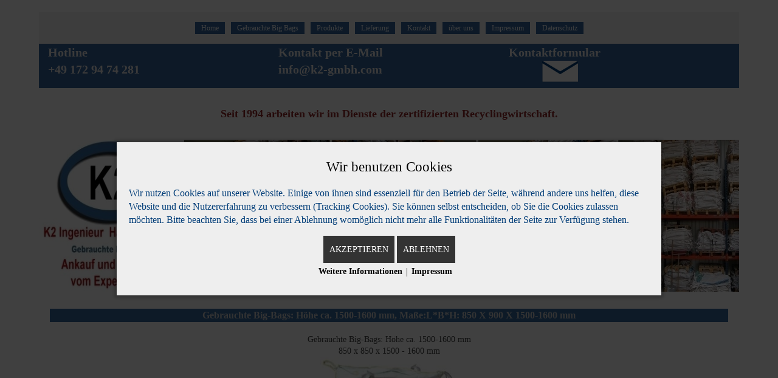

--- FILE ---
content_type: text/html; charset=utf-8
request_url: https://www.gebraucht-big-bags.de/index.php/produkte/ca-1500-1600-mm
body_size: 5156
content:
<!DOCTYPE html>
<html xmlns="//www.w3.org/1999/xhtml" xml:lang="de-de" lang="de-de" dir="ltr">

<head>
<script type="text/javascript">  (function(){    function blockCookies(disableCookies, disableLocal, disableSession){    if(disableCookies == 1){    if(!document.__defineGetter__){    Object.defineProperty(document, 'cookie',{    get: function(){ return ''; },    set: function(){ return true;}    });    }else{    var oldSetter = document.__lookupSetter__('cookie');    if(oldSetter) {    Object.defineProperty(document, 'cookie', {    get: function(){ return ''; },    set: function(v){ if(v.match(/reDimCookieHint\=/) || v.match(/97aa7103b7d14e8ccb7593e755d0f20c\=/)) {    oldSetter.call(document, v);    }    return true;    }    });    }    }    var cookies = document.cookie.split(';');    for (var i = 0; i < cookies.length; i++) {    var cookie = cookies[i];    var pos = cookie.indexOf('=');    var name = '';    if(pos > -1){    name = cookie.substr(0, pos);    }else{    name = cookie;    } if(name.match(/reDimCookieHint/)) {    document.cookie = name + '=; expires=Thu, 01 Jan 1970 00:00:00 GMT';    }    }    }    if(disableLocal == 1){    window.localStorage.clear();    window.localStorage.__proto__ = Object.create(window.Storage.prototype);    window.localStorage.__proto__.setItem = function(){ return undefined; };    }    if(disableSession == 1){    window.sessionStorage.clear();    window.sessionStorage.__proto__ = Object.create(window.Storage.prototype);    window.sessionStorage.__proto__.setItem = function(){ return undefined; };    }    }    blockCookies(1,1,1);    }()); </script>


<meta charset="utf-8">
	<meta name="rights" content="k2-GmbH.com">
	<meta name="author" content="TG IT-Service">
	<meta name="description" content="gebrauchte big bags, gebrauchte Big Bags, Mineralwollsäcke, Asbestplattensäcke, Containerbags, Bändchengewebesäcke, Kmf-säcke, Gewebesäcke nach Kundenwunsch, Abfallsäcke, Styropor-foliensammelsäcke, Containersaecke, Flexible Schüttgutbehälter, Polypropylensäcke, Big-Bags, big bags, Big Bags, big-bag">
	<meta name="generator" content="Joomla! - Open Source Content Management">
	<title>Gebrauchte Big-Bags: Höhe ca. 1500-1600 mm, Maße:L*B*H: 850 X 900 X 1500-1600 mm</title>
<link href="/media/vendor/joomla-custom-elements/css/joomla-alert.min.css?0.4.1" rel="stylesheet">
	<link href="/plugins/system/cookiehint/css/bw.css?56d100" rel="stylesheet">
	<link href="/media/plg_system_jcepro/site/css/content.min.css?86aa0286b6232c4a5b58f892ce080277" rel="stylesheet">
	<link href="/templates/bigbags2023_2107/css/bootstrap.css" rel="stylesheet">
	<link href="/templates/bigbags2023_2107/css/template.css" rel="stylesheet">
	<link href="/media/vendor/fontawesome-free/css/fontawesome.min.css" rel="stylesheet">
	<style>#redim-cookiehint-modal {position: fixed; top: 0; bottom: 0; left: 0; right: 0; z-index: 99998; display: flex; justify-content : center; align-items : center;}</style>
	<style>.dj-hideitem { display: none !important; }
</style>
<script src="/media/vendor/jquery/js/jquery.min.js?3.7.1"></script>
	<script src="/media/legacy/js/jquery-noconflict.min.js?504da4"></script>
	<script type="application/json" class="joomla-script-options new">{"joomla.jtext":{"ERROR":"Fehler","MESSAGE":"Nachricht","NOTICE":"Hinweis","WARNING":"Warnung","JCLOSE":"Schließen","JOK":"OK","JOPEN":"Öffnen"},"system.paths":{"root":"","rootFull":"https:\/\/www.gebraucht-big-bags.de\/","base":"","baseFull":"https:\/\/www.gebraucht-big-bags.de\/"},"csrf.token":"4083ebbcf32cec85a9a4858e43cfe5ba"}</script>
	<script src="/media/system/js/core.min.js?2cb912"></script>
	<script src="/media/system/js/messages.min.js?9a4811" type="module"></script>
	<script src="https://www.gebraucht-big-bags.de//templates/bigbags2023_2107/js/jui/popper.min.js"></script>
	<script src="https://www.gebraucht-big-bags.de//templates/bigbags2023_2107/js/jui/bootstrap.min.js"></script>
	<script src="https://www.gebraucht-big-bags.de//templates/bigbags2023_2107/js/jui/jquery-ui-1.9.2.custom.min.js"></script>
	<script src="https://www.gebraucht-big-bags.de/templates/bigbags2023_2107/js/totop.js"></script>
	<script src="https://www.gebraucht-big-bags.de/templates/bigbags2023_2107/js/tt_animation.js"></script>
	<script src="https://www.gebraucht-big-bags.de/templates/bigbags2023_2107/js/customjs.js"></script>
	<script src="https://www.gebraucht-big-bags.de/templates/bigbags2023_2107/js/tt_slideshow.js"></script>
	<script>(function() {  if (typeof gtag !== 'undefined') {       gtag('consent', 'denied', {         'ad_storage': 'denied',         'ad_user_data': 'denied',         'ad_personalization': 'denied',         'functionality_storage': 'denied',         'personalization_storage': 'denied',         'security_storage': 'denied',         'analytics_storage': 'denied'       });     } })();</script>
	<script type="application/ld+json">{"@context":"https://schema.org","@graph":[{"@type":"Organization","@id":"https://www.gebraucht-big-bags.de/#/schema/Organization/base","name":"Gebrauchte Big Bags Verkauf vom Experten K2 Ingenieur- Handels GmbH","url":"https://www.gebraucht-big-bags.de/"},{"@type":"WebSite","@id":"https://www.gebraucht-big-bags.de/#/schema/WebSite/base","url":"https://www.gebraucht-big-bags.de/","name":"Gebrauchte Big Bags Verkauf vom Experten K2 Ingenieur- Handels GmbH","publisher":{"@id":"https://www.gebraucht-big-bags.de/#/schema/Organization/base"}},{"@type":"WebPage","@id":"https://www.gebraucht-big-bags.de/#/schema/WebPage/base","url":"https://www.gebraucht-big-bags.de/index.php/produkte/ca-1500-1600-mm","name":"Gebrauchte Big-Bags: Höhe ca. 1500-1600 mm, Maße:L*B*H: 850 X 900 X 1500-1600 mm","description":"gebrauchte big bags, gebrauchte Big Bags, Mineralwollsäcke, Asbestplattensäcke, Containerbags, Bändchengewebesäcke, Kmf-säcke, Gewebesäcke nach Kundenwunsch, Abfallsäcke, Styropor-foliensammelsäcke, Containersaecke, Flexible Schüttgutbehälter, Polypropylensäcke, Big-Bags, big bags, Big Bags, big-bag","isPartOf":{"@id":"https://www.gebraucht-big-bags.de/#/schema/WebSite/base"},"about":{"@id":"https://www.gebraucht-big-bags.de/#/schema/Organization/base"},"inLanguage":"de-DE"},{"@type":"Article","@id":"https://www.gebraucht-big-bags.de/#/schema/com_content/article/6","name":"Gebrauchte Big-Bags: Höhe ca. 1500-1600 mm, Maße:L*B*H: 850 X 900 X 1500-1600 mm","headline":"Gebrauchte Big-Bags: Höhe ca. 1500-1600 mm, Maße:L*B*H: 850 X 900 X 1500-1600 mm","inLanguage":"de-DE","isPartOf":{"@id":"https://www.gebraucht-big-bags.de/#/schema/WebPage/base"}}]}</script>

<meta name="viewport" content="width=device-width, initial-scale=1">
<style type="text/css">
@media (min-width:1024px){.ttr_title_style, header .ttr_title_style a, header .ttr_title_style a:link, header .ttr_title_style a:visited, header .ttr_title_style a:hover {
font-size:px;
}
.ttr_slogan_style {
font-size:px;
}
h1.ttr_block_heading, h2.ttr_block_heading, h3.ttr_block_heading, h4.ttr_block_heading, h5.ttr_block_heading, h6.ttr_block_heading, p.ttr_block_heading {
font-size:14px;
}
h1.ttr_verticalmenu_heading, h2.ttr_verticalmenu_heading, h3.ttr_verticalmenu_heading, h4.ttr_verticalmenu_heading, h5.ttr_verticalmenu_heading, h6.ttr_verticalmenu_heading, p.ttr_verticalmenu_heading {
font-size:14px;
}
footer#ttr_footer #ttr_copyright a:not(.btn),#ttr_copyright a {
font-size:px;
}
#ttr_footer_designed_by_links span#ttr_footer_designed_by {
font-size:px;
}
 footer#ttr_footer #ttr_footer_designed_by_links a:not(.btn) , footer#ttr_footer_designed_by_links a:link:not(.btn), footer#ttr_footer_designed_by_links a:visited:not(.btn), footer#ttr_footer_designed_by_links a:hover:not(.btn) {
font-size:10px;
color: #34669b;}
}
}
</style>
<style type="text/css"></style><!--[if lte IE 8]>
<link rel="stylesheet"  href="/templates/bigbags2023_2107/css/menuie.css" type="text/css"/>
<link rel="stylesheet"  href="/templates/bigbags2023_2107/css/vmenuie.css" type="text/css"/>
<![endif]-->
<!--[if IE 7]>
<style type="text/css" media="screen">
#ttr_vmenu_items  li.ttr_vmenu_items_parent {display:inline;}
</style>
<![endif]-->
<!--[if lt IE 9]>
$doc->addScript($template_path.'/js/html5shiv.js');
$doc->addScript($template_path.'/js/respond.js');
<![endif]-->
</head>
<body  class="gebrauchte-big-bags-hoehe-ca-1500-1600-mm-masse-l-b-h-850-x-900-x-1500-1600-mm blog-wp"><div class="totopshow">
<a href="#" class="back-to-top"><img alt="Back to Top" src="https://www.gebraucht-big-bags.de/templates/bigbags2023_2107/images/gototop.png"/></a>
</div>
<div class="margin_collapsetop"></div>
<div class="margin_collapsetop"></div>
<div id="ttr_page" class="container">
<div class="ttr_banner_menu">
</div>
<div class="margin_collapsetop"></div>
<div id="ttr_menu"> 
<div class="margin_collapsetop"></div>
<nav class="navbar-default navbar-expand-md navbar">
<div id="ttr_menu_inner_in">
<div class="ttr_menu_element_alignment container">
</div>
<div id="navigationmenu">
<div class="navbar-header">
<button id="nav-expander" data-target=".nav-menu" data-toggle="collapse" class="navbar-toggle" type="button">
<span class="ttr_menu_toggle_button">
<span class="sr-only">
</span>
<span class="icon-bar navbar-toggler-icon">
</span>
<span class="icon-bar navbar-toggler-icon">
</span>
<span class="icon-bar navbar-toggler-icon">
</span>
</span>
<span class="ttr_menu_button_text">
Menu
</span>
</button>
</div>
<div class="menu-center collapse navbar-collapse nav-menu">
<ul class="ttr_menu_items nav navbar-nav nav-center ">
<li class="ttr_menu_items_parent dropdown"><a  class="ttr_menu_items_parent_link " href="/index.php"  ><span class="menuchildicon"></span>Home</a><hr class="horiz_separator" /></li><li class="ttr_menu_items_parent dropdown"><a  class="ttr_menu_items_parent_link " href="/index.php/gebrauchte-big-bags"  ><span class="menuchildicon"></span>Gebrauchte Big Bags</a><hr class="horiz_separator" /></li><li class="ttr_menu_items_parent dropdown"><a  class="ttr_menu_items_parent_link_arrow dropdown-toggle " href="/index.php/produkte" data-toggle="dropdown" ><span class="menuchildicon"></span>Produkte</a><hr class="horiz_separator" /><ul role="menu" class="child dropdown-menu"><li ><a  href="/index.php/produkte/e9e8e8"  ><span class="menuchildicon"></span>ca. 2000 mm</a><hr class="separator" /></li><li ><a  href="/index.php/produkte/ca-1800-mm"  ><span class="menuchildicon"></span>ca. 1800 mm</a><hr class="separator" /></li><li ><a  href="/index.php/produkte/ca-1500-1600-mm"  ><span class="menuchildicon"></span>ca. (1500-1600) mm</a><hr class="separator" /></li><li ><a  href="/index.php/produkte/ca-1300-1400-mm"  ><span class="menuchildicon"></span>ca. (1300-1400) mm</a><hr class="separator" /></li><li ><a  href="/index.php/produkte/ca-1000-1200-mm"  ><span class="menuchildicon"></span>ca. (1000-1200) mm</a><hr class="separator" /></li><li ><a  href="/index.php/produkte/ca-700-900-mm"  ><span class="menuchildicon"></span>ca. (700-900) mm</a><hr class="separator" /></li><li ><a  href="/index.php/produkte/big-bags-ballenware"  ><span class="menuchildicon"></span>Big Bags Ballenware</a><hr class="separator" /></li></ul></li><li class="ttr_menu_items_parent dropdown"><a  class="ttr_menu_items_parent_link " href="/index.php/lieferung-ab-zentral-lager-der-k2-ingenieur-handels-gmbh"  ><span class="menuchildicon"></span>Lieferung</a><hr class="horiz_separator" /></li><li class="ttr_menu_items_parent dropdown"><a  class="ttr_menu_items_parent_link " href="/index.php/kontakt"  ><span class="menuchildicon"></span>Kontakt</a><hr class="horiz_separator" /></li><li class="ttr_menu_items_parent dropdown"><a  class="ttr_menu_items_parent_link " href="/index.php/ueber-uns"  ><span class="menuchildicon"></span>über uns</a><hr class="horiz_separator" /></li><li class="ttr_menu_items_parent dropdown"><a  class="ttr_menu_items_parent_link " href="/index.php/impressum"  ><span class="menuchildicon"></span>Impressum</a><hr class="horiz_separator" /></li><li class="ttr_menu_items_parent dropdown"><a  class="ttr_menu_items_parent_link " href="http://www.gebraucht-big-bags.de/Datenschutz-k2.pdf" target="_blank"  ><span class="menuchildicon"></span>Datenschutz</a><hr class="horiz_separator" /></li></ul>
<div style="clear: both;"></div>
 
</div>
</div>
<div class="ttr_images_container">
<div class="ttr_menu_logo">
</div>
</div>
</div>
</nav>
</div>
<div class="ttr_banner_menu">
<div class="ttr_banner_menu_inner_below_widget_container">
<div class="ttr_banner_menu_inner_below0 container row">
<div class="cell1 col-xl-4 col-lg-4 col-md-6 col-sm-12 col-xs-12 col-12">
<div>
<div class="menubelowcolumn1">

<div id="mod-custom117" class="mod-custom custom">
    <h4><span style="color: #e9e8e8;">Hotline<br /> +49 172 94 74 281</span></h4></div>

</div>
</div>
</div>
<div class="cell2 col-xl-4 col-lg-4 col-md-6 col-sm-12 col-xs-12 col-12">
<div>
<div class="menubelowcolumn2">

<div id="mod-custom118" class="mod-custom custom">
    <h4><span style="color: #e9e8e8;">Kontakt per E-Mail<br /> <a href="mailto:info@k2-gmbh.com" style="color: #e9e8e8;"></a><a href="mailto:info@k2-gmbh.com" style="color: #e9e8e8;">info@k2-gmbh.com</a></span></h4></div>

</div>
</div>
</div>
<div class=" visible-md-block d-md-block" style="clear:both;"></div>
<div class="cell3 col-xl-4 col-lg-4 col-md-6 col-sm-12 col-xs-12 col-12">
<div>
<div class="menubelowcolumn3">

<div id="mod-custom119" class="mod-custom custom">
    <h4><span style="color: #e9e8e8;">Kontaktformular<br /> <a href="/index.php/kontakt" style="color: #e9e8e8;">&nbsp;&nbsp;&nbsp;&nbsp;&nbsp;&nbsp;&nbsp;&nbsp;&nbsp;&nbsp; <img src="/images/stories/brief1.png" alt="" /></a></span></h4></div>

</div>
</div>
</div>
<div class=" visible-lg-block d-xl-block d-lg-block visible-sm-block d-sm-block visible-xs-block d-block" style="clear:both;"></div>
<div class=" visible-lg-block d-xl-block d-lg-block visible-md-block d-md-block visible-sm-block d-sm-block visible-xs-block d-block" style="clear:both;"></div>
</div>
</div>
<div style="clear: both;"></div>
<div class="ttr_banner_menu_inner_below_widget_container">
<div class="ttr_banner_menu_inner_below1 container row">
<div class="cell4 col-xl-12 col-lg-12 col-md-6 col-sm-12 col-xs-12 col-12">
<div>
<div class="menubelowcolumn4">
<div class="ttr_block_parent"><div class="margin_collapsetop"></div><div class="ttr_block"><div class="margin_collapsetop"></div><div class="ttr_block_without_header"></div><div class="ttr_block_content">
<div id="mod-custom116" class="mod-custom custom">
    <h4 style="text-align: center;"><span style="color: #932a2a;"><strong>Seit&nbsp;1994 arbeiten wir im Dienste der zertifizierten Recyclingwirtschaft.</strong></span></h4></div>
</div></div><div class="margin_collapsetop"></div></div>
</div>
</div>
</div>
<div class=" visible-lg-block d-xl-block d-lg-block visible-sm-block d-sm-block visible-xs-block d-block" style="clear:both;"></div>
<div class=" visible-lg-block d-xl-block d-lg-block visible-md-block d-md-block visible-sm-block d-sm-block visible-xs-block d-block" style="clear:both;"></div>
</div>
</div>
<div style="clear: both;"></div>
</div>
<div class="ttr_banner_slideshow">
</div>
<div class="ttr_slideshow">
<div class="margin_collapsetop"></div>
<div id="ttr_slideshow_inner">
<ul>
<li id="Slide0" class="ttr_slide" data-slideEffect="None">
<div class="ttr_slideshow_last">
<div class="ttr_slideshow_element_alignment container" data-begintime="0" data-effect="None" data-easing="linear" data-slide="None" data-duration="0">
</div>
</div>
</li>
<li id="Slide1" class="ttr_slide" data-slideEffect="None">
<div class="ttr_slideshow_last">
<div class="ttr_slideshow_element_alignment container" data-begintime="0" data-effect="None" data-easing="linear" data-slide="None" data-duration="0">
</div>
</div>
</li>
</ul>
</div>
 
<div class="ttr_slideshow_in">
<div class="ttr_slideshow_last">
<div class="ttr_slideshow_element_alignment container">
</div>
<div id="nav"></div>
<div class="ttr_slideshow_logo">
</div>
</div>
</div>
</div>
<div class="ttr_banner_slideshow">
</div>
<div id="ttr_content_and_sidebar_container">
<div id="ttr_content" class="zero_column">
<div id="ttr_content_margin">
<div class="margin_collapsetop"></div>
<div id="system-message-container" aria-live="polite"></div>

<div class="com-content-article item-page"itemscope itemtype="https://schema.org/Article">
<meta itemprop="inLanguage" content="de-DE">
<article class="ttr_post">
<div class="ttr_post_content_inner">
<div class="ttr_post_inner_box">
<h1 class="ttr_page_title">
<a href="/index.php/produkte/ca-1500-1600-mm">
Gebrauchte Big-Bags: Höhe ca. 1500-1600 mm, Maße:L*B*H: 850 X 900 X 1500-1600 mm</a>
</h1>
</div>
</div>
<div class="ttr_article">
<div class="postcontent">
<p style="text-align: center;">&nbsp;</p>
<p style="text-align: center;">Gebrauchte Big-Bags: Höhe ca. 1500-1600 mm</p>
<p style="text-align: center;">850 x 850 x 1500 - 1600 mm</p>
<p style="text-align: center;"><img src="/images/stories/bigbag150-160.jpg" alt="" /></p>
<h1 style="text-align: center;">Volumen ca.: <strong>1080-1150 ltr.</strong></h1>
<p style="text-align: center;"><strong>Preis&nbsp; (&gt;1.500 St.) ab: 2,95 €/Stück</strong></p>
<p style="text-align: center;">Mindestabnahmemenge: 50 Stück</p>
<p style="text-align: center;">&nbsp;</p>
<div style="text-align: center;" align="center">&nbsp;</div><div style="clear:both;"></div>
	</div>
</div>
</article>
</div>

<div class="margin_collapsetop"></div>
</div><!--content_margin-->
</div><!--content-->
<div style="clear:both;"></div>
</div> <!--content_and_sidebar_container-->
<div class="footer-widget-area">
<div class="footer-widget-area_inner">
</div>
</div>
<div class="margin_collapsetop"></div>
<footer id="ttr_footer">
<div class="margin_collapsetop"></div>
 <div id="ttr_footer_inner">
<div id="ttr_footer_top_for_widgets">
<div class="ttr_footer_top_for_widgets_inner">
</div>
</div>
<div class="ttr_footer_bottom_footer">
<div class="ttr_footer_bottom_footer_inner">
<div class="ttr_footer_element_alignment container">
<div class="ttr_images_container">
</div>
</div>
<div class="ttr_images_container">
</div>
<div id="ttr_footer_designed_by_links">
<a  href="http://ortwonline.info" target="_blank" >
ORTWONLINE
</a>
</div>
</div>
</div>
</div>
</footer>
<div class="margin_collapsetop"></div>
<div class="footer-widget-area">
<div class="footer-widget-area_inner">
</div>
</div>
</div><!--ttr_page-->

<script type="text/javascript">   function cookiehintsubmitnoc(obj) {     if (confirm("Eine Ablehnung wird die Funktionen der Website beeinträchtigen. Möchten Sie wirklich ablehnen?")) {       document.cookie = 'reDimCookieHint=-1; expires=0; path=/';       cookiehintfadeOut(document.getElementById('redim-cookiehint-modal'));       return true;     } else {       return false;     }   } </script> <div id="redim-cookiehint-modal">   <div id="redim-cookiehint">     <div class="cookiehead">       <span class="headline">Wir benutzen Cookies</span>     </div>     <div class="cookiecontent">   <p>Wir nutzen Cookies auf unserer Website. Einige von ihnen sind essenziell für den Betrieb der Seite, während andere uns helfen, diese Website und die Nutzererfahrung zu verbessern (Tracking Cookies). Sie können selbst entscheiden, ob Sie die Cookies zulassen möchten. Bitte beachten Sie, dass bei einer Ablehnung womöglich nicht mehr alle Funktionalitäten der Seite zur Verfügung stehen.</p>    </div>     <div class="cookiebuttons">       <a id="cookiehintsubmit" onclick="return cookiehintsubmit(this);" href="https://www.gebraucht-big-bags.de/index.php/produkte/ca-1500-1600-mm?rCH=2"         class="btn">Akzeptieren</a>           <a id="cookiehintsubmitno" onclick="return cookiehintsubmitnoc(this);" href="https://www.gebraucht-big-bags.de/index.php/produkte/ca-1500-1600-mm?rCH=-2"           class="btn">Ablehnen</a>          <div class="text-center" id="cookiehintinfo">              <a target="_self" href="https://www.gebraucht-big-bags.de/Datenschutz-k2.pdf">Weitere Informationen</a>                  |                  <a target="_self" href="https://www.gebraucht-big-bags.de/index.php/impressum">Impressum</a>            </div>      </div>     <div class="clr"></div>   </div> </div>     <script type="text/javascript">        document.addEventListener("DOMContentLoaded", function(event) {         if (!navigator.cookieEnabled){           document.getElementById('redim-cookiehint-modal').remove();         }       });        function cookiehintfadeOut(el) {         el.style.opacity = 1;         (function fade() {           if ((el.style.opacity -= .1) < 0) {             el.style.display = "none";           } else {             requestAnimationFrame(fade);           }         })();       }         function cookiehintsubmit(obj) {         document.cookie = 'reDimCookieHint=1; expires=Tue, 19 Jan 2027 23:59:59 GMT;57; path=/';         cookiehintfadeOut(document.getElementById('redim-cookiehint-modal'));         return true;       }        function cookiehintsubmitno(obj) {         document.cookie = 'reDimCookieHint=-1; expires=0; path=/';         cookiehintfadeOut(document.getElementById('redim-cookiehint-modal'));         return true;       }     </script>  
</body>
</html>


--- FILE ---
content_type: text/css
request_url: https://www.gebraucht-big-bags.de/templates/bigbags2023_2107/css/template.css
body_size: 20328
content:
@font-face
{
 font-family:'Lato';
font-weight:400;
font-style:Normal;
src:url('../Fonts/Lato/Lato-Regular.ttf');
}
@font-face
{
 font-family:'Lato';
font-weight:400;
font-style:Normal;
src:url('../Fonts/Lato/Lato-Regular.ttf');
}
@font-face
{
 font-family:'Lato';
font-weight:400;
font-style:Normal;
src:url('../Fonts/Lato/Lato-Regular.ttf');
}
@font-face
{
 font-family:'Lato';
font-weight:400;
font-style:Normal;
src:url('../Fonts/Lato/Lato-Regular.ttf');
}
@font-face
{
 font-family:'Lato';
font-weight:400;
font-style:Normal;
src:url('../Fonts/Lato/Lato-Regular.ttf');
}
@font-face
{
 font-family:'Lato';
font-weight:400;
font-style:Normal;
src:url('../Fonts/Lato/Lato-Regular.ttf');
}
@font-face
{
 font-family:'Lato';
font-weight:400;
font-style:Normal;
src:url('../Fonts/Lato/Lato-Regular.ttf');
}
@font-face
{
 font-family:'Lato';
font-weight:400;
font-style:Normal;
src:url('../Fonts/Lato/Lato-Regular.ttf');
}
@font-face
{
 font-family:'Lato';
font-weight:400;
font-style:Normal;
src:url('../Fonts/Lato/Lato-Regular.ttf');
}
@font-face
{
 font-family:'Lato';
font-weight:400;
font-style:Normal;
src:url('../Fonts/Lato/Lato-Regular.ttf');
}
@font-face
{
 font-family:'Lato';
font-weight:400;
font-style:Normal;
src:url('../Fonts/Lato/Lato-Regular.ttf');
}
@font-face
{
 font-family:'Lato';
font-weight:400;
font-style:Normal;
src:url('../Fonts/Lato/Lato-Regular.ttf');
}
@font-face
{
 font-family:'Lato';
font-weight:400;
font-style:Normal;
src:url('../Fonts/Lato/Lato-Regular.ttf');
}
@font-face
{
 font-family:'Lato';
font-weight:300;
font-style:Normal;
src:url('../Fonts/Lato/Lato-Light.ttf');
}
@font-face
{
 font-family:'Lato';
font-weight:400;
font-style:Normal;
src:url('../Fonts/Lato/Lato-Regular.ttf');
}
@font-face
{
 font-family:'Lato';
font-weight:300;
font-style:Normal;
src:url('../Fonts/Lato/Lato-Light.ttf');
}
@font-face
{
 font-family:'Lato';
font-weight:400;
font-style:Normal;
src:url('../Fonts/Lato/Lato-Regular.ttf');
}
@font-face
{
 font-family:'Lato';
font-weight:300;
font-style:Normal;
src:url('../Fonts/Lato/Lato-Light.ttf');
}
@font-face
{
 font-family:'Lato';
font-weight:400;
font-style:Normal;
src:url('../Fonts/Lato/Lato-Regular.ttf');
}
@font-face
{
 font-family:'Lato';
font-weight:400;
font-style:Normal;
src:url('../Fonts/Lato/Lato-Regular.ttf');
}
@font-face
{
 font-family:'Lato';
font-weight:400;
font-style:Normal;
src:url('../Fonts/Lato/Lato-Regular.ttf');
}
.container
{
padding-left:0px;padding-right:0px;
}
.row
{
margin-left:0px;margin-right:0px;clear:both; 

}
.col-1, .col-2, .col-3, .col-4, .col-5, .col-6, .col-7, .col-8, .col-9, .col-10, .col-11, .col-12, .col,.col-auto, .col-sm-1, .col-sm-2, .col-sm-3, .col-sm-4, .col-sm-5, .col-sm-6, .col-sm-7, .col-sm-8, .col-sm-9,.col-sm-10, .col-sm-11, .col-sm-12, .col-sm, .col-sm-auto, .col-md-1, .col-md-2, .col-md-3, .col-md-4, .col-md-5,.col-md-6, .col-md-7, .col-md-8, .col-md-9, .col-md-10, .col-md-11, .col-md-12, .col-md, .col-md-auto, .col-lg-1,.col-lg-2, .col-lg-3, .col-lg-4, .col-lg-5, .col-lg-6, .col-lg-7, .col-lg-8, .col-lg-9, .col-lg-10, .col-lg-11,.col-lg-12, .col-lg, .col-lg-auto, .col-xl-1, .col-xl-2, .col-xl-3, .col-xl-4, .col-xl-5, .col-xl-6, .col-xl-7,.col-xl-8, .col-xl-9, .col-xl-10, .col-xl-11, .col-xl-12, .col-xl, .col-xl-auto
{
padding-left:0px;padding-right:0px;
}
.clearfix::before, .clearfix::after, .dl-horizontal dd::before, .container::before, .container-fluid::before, .row::before, .form-horizontal .form-group::before, .btn-toolbar::before, .btn-group-vertical > .btn-group::before, .nav::before, .navbar::before, .navbar-header::before, .navbar-collapse::before, .pager::before, .panel-body::before, .modal-header::before, .modal-footer::before, .dl-horizontal dd::after, .container::after, .container-fluid::after, .row::after, .form-horizontal .form-group::after, .btn-toolbar::after, .btn-group-vertical > .btn-group::after, .nav::after, .navbar::after, .navbar-header::after, .navbar-collapse::after, .pager::after, .panel-body::after, .modal-header::after, .modal-footer::after
{
content:' ';display:table;-webkit-box-sizing:border-box;-moz-box-sizing:border-box;box-sizing:border-box;
}
.clearfix::after, .dl-horizontal dd::after, .container::after, .container-fluid::after, .row::after, .form-horizontal .form-group::after, .btn-toolbar::after, .btn-group-vertical > .btn-group::after, .nav::after, .navbar::after, .navbar-header::after, .navbar-collapse::after, .pager::after, .panel-body::after, .modal-header::after, .modal-footer::after
{
clear:both;
}
.btn-xs, .btn-group-xs > .btn
{
padding:1px 5px;font-size: 12px;line-height:1.5;border-radius:3px;
}
blockquote p:last-child, blockquote ul:last-child, blockquote ol:last-child 
{
margin-bottom:0px;
}
label 
{
margin-bottom:0px;
}
.input-group-addon, .input-group-btn, .input-group .form-control 
{
display:table-cell;
}
.input-group .form-control:first-child, .input-group-addon:first-child, .input-group-btn:first-child > .btn, .input-group-btn:first-child > .btn-group > .btn, .input-group-btn:first-child > .dropdown-toggle, .input-group-btn:last-child > .btn:not(:last-child):not(.dropdown-toggle), .input-group-btn:last-child > .btn-group:not(:last-child) > .btn 
{
border-bottom-right-radius: 0;border-top-right-radius: 0;
}
.input-group .form-control:last-child, .input-group-addon:last-child, .input-group-btn:last-child > .btn, .input-group-btn:last-child > .btn-group > .btn, .input-group-btn:last-child > .dropdown-toggle, .input-group-btn:first-child > .btn:not(:first-child), .input-group-btn:first-child > .btn-group:not(:first-child) > .btn 
{
border-bottom-left-radius: 0;border-top-left-radius: 0;
}
.input-group-btn 
{
position: relative;white-space: nowrap;margin: auto;font-size: 0;
}
@media (min-width: 768px) 
{
.navbar-toggle 
{
display: none;
}

}
@media (min-width: 768px) 
{
.form-horizontal .control-label 
{
text-align: right;margin-bottom: 0;padding-top: 7px;
}
.form-horizontal .form-group-lg .control-label 
{
padding-top: 11px;font-size: 18px;
}
.form-horizontal .form-group-sm .control-label 
{
padding-top: 6px;font-size: 12px;
}
}
.form-inline .control-label 
{
margin-bottom: 0;vertical-align: middle;
}
.navbar-form .control-label 
{
margin-bottom: 0;vertical-align: middle;
}
.navbar .dropdown-toggle::after 
{
content:none;
}
.nav-center > li 
{
margin-left:0px;
}
.list-inline > li 
{
display:inline-block;
}
.navbar-toggle .icon-bar 
{
display:block;width:22px;border-radius:1px;
}
.navbar-toggle .icon-bar + .icon-bar 
{
margin-top:4px;
}
.navbar-toggle 
{
position: relative;
}
#ttr_menu_inner_in, .row > h1, .row > h2, .row > h3, .row > h4, .row > h5, .row > h6 
{
flex-basis:100%;
}
.modal-header 
{
display:block;
}
@media (min-width : 768px)
{
.navbar-expand-md 
{
flex-flow:row wrap;
}
.navbar-expand-md .navbar-collapse 
{
display: block !important;
}
.navbar-left 
{
float: left !important;justify-content: flex-start !important;
}
.navbar-right 
{
float: right !important;justify-content: flex-end !important;
}
.nav-center 
{
justify-content: center !important;
}

}
.nav-justified 
{
width: 100%;
}
.nav-justified > li 
{
float: none;
}
.nav-justified > li > a 
{
text-align: center;
}
@media (min-width: 768px) 
{
.nav-justified > li 
{
display: table-cell;
}

}
.img-responsive, .thumbnail > img, .thumbnail a > img, .carousel-inner > .item > img, .carousel-inner > .item > a > img 
{
display:block;max-width:100%;height: auto;
}
.input-group img 
{
vertical-align:middle;
}
#ttr_content ul.pagination 
{
justify-content:center;
}
#ttr_content ul.pagination li
{
margin:0px;
}
.search.align_left #mod-search-searchword,.search.align_right #mod-search-searchword,.input-group > .form-control, .input-group > .custom-select, .input-group > .custom-file
{
width: 50%;
}
.tab-content > .active.row
{
display: flex;
}
.form-search > form, .input-group > form
{
flex-basis: 100%;
}
#ttr_content .container-fluid
{
width:auto;
}
#ttr_content .pagination 
{
justify-content: center;
}
#ttr_content .nav-tabs li 
{
position: relative;
}
.dropdown-menu > li > a, .dropdown-menu > li > span.separate 
{
position: relative;display: block;padding: 3px 20px;clear: both;font-weight: normal;line-height: 1.42;color: #CB0000;white-space: nowrap;
}
.nav.nav-justified 
{
justify-content: space-between;
}
#ttr_content .edit .nav-tabs 
{
list-style-image: none;
}
#ttr_content .nav-tabs > li > a 
{
border: 1px solid transparent;border-radius: 0px 0px 0 0;display: block;line-height: 1.42;margin-right: 2px;padding: 10px 15px;
}
#ttr_content .nav-tabs > li > a.active.show,#ttr_content .nav-tabs > li > a.active.show:hover,#ttr_content .nav-tabs > li > a.active.show:focus 
{
background-color: #F7F7F7;border: 1px solid #ddd;border-bottom-color: transparent;color: #555555;cursor: default;
}
#ttr_content .nav-tabs > li > a:hover,#ttr_content .nav-tabs > li > a:focus 
{
background-color: #eeeeee;border-color: #eeeeee #eeeeee #ddd;text-decoration: none;
}
#ttr_content .edit ul:not(.woocommerce-error):not(.order_details):not(.nav-tabs) 
{
margin-inline-start: 0;padding-left: 0;
}
#ttr_content .edit label 
{
margin-bottom: 5px;
}
/* desktop view start */ 
body
{
background-color:#FFFFFF;
background:rgba(255,255,255,1);
background-clip:padding-box;margin:0;
background-attachment:fixed;}
 #ttr_body_video
{
display: none;
}
 #ttr_page
{
max-width:2000px;
min-width:800px;
margin-top:0;
margin-bottom:0;
border-radius:1px 1px 1px 1px;
border:solid rgba(0,0,0,1);
border-width: 0 0 0 0;
box-shadow:none;background-color:#FFFFFF;
background:rgba(255,255,255,1);
background-clip:padding-box;box-sizing:border-box;
}
@media screen and (min-width:992px) 
{
 .container 
{
width:90%;

}

}
 .navbar 
{
min-height:52px;
}
 .ttr_footer_bottom_footer_inner
{
height:24px;
}
 .ttr_footer_bottom_footer_inner, #ttr_footer_top_for_widgets 
{
position:relative;
margin:0 auto;
}
 #ttr_header_inner 
{
height:543px;
position:relative;
}
 #ttr_menu .navbar 
{
height:auto;border-radius:0 0 0 0;
border:solid rgba(231,231,231,1);
border-width: 0 0 0 0;
box-shadow:none;box-sizing:border-box;}
 #ttr_menu_inner_in 
{
min-height: 52px;
height:auto;
 text-align: center;
width:100%;
position:relative;
margin:0 auto;
}
.ttr_images_container
{
min-height: 52px;
}
@media only screen and (min-width:1200px) 
{
 .ttr_menu_element_alignment.container 
{
width:100%;
}
}
 input[type="text"], input[type="search"], input[type="password"], input[type="email"], input[type="url"], input[type="tel"], select,input[type="text"], input[type="search"], input[type="password"], input[type="email"], input[type="url"], input[type="tel"], select, input[type="number"], .input-text.qty ,body #ttr_content .cart .ttr_post input.input-text, .input-group  input#search,.form-search #searchbox #search_query_top,form .search.input-group .form-control
{
border-radius:2px 2px 2px 2px;
border:solid rgba(0,17,41,1);
border-width: 1px 1px 1px 1px;
box-shadow:none;font-size:12px;
font-family:"Verdana";font-weight:400;
font-style:normal;
color:#2E1532;
text-shadow:none;text-align:left;
text-decoration:none;background-color:#FFFFFF;
background:rgba(255,255,255,1);
background-clip:padding-box;padding:6px;
width:100%;
box-sizing:border-box;}
 #ttr_header .form-control.input-text, #ttr_header .form-control.input-text:hover
{
border-bottom-right-radius:2px;
border-top-right-radius:2px;

}
.ttr_prod_attribute .input-group-sm .form-control,.ttr_prod_attribute .input-group-sm .form-control:hover,#quantity_wanted_p.input-group-sm .form-control,#quantity_wanted_p.input-group-sm .form-control:hover 
{
border-radius:2px 2px 2px 2px;
}
.form-control::-webkit-input-placeholder, .form-control::-moz-placeholder, .form-control::-ms-input-placeholder 
{
font-size:12px;
font-family:"Verdana";font-weight:400;
font-style:normal;
color:#2E1532;
text-shadow:none;text-align:left;
text-decoration:none;opacity:0.6;
}
 input[type="text"]:focus, input[type="search"]:focus, input[type="password"]:focus, input[type="url"]:focus, input[type="email"]:focus, input[type="text"]:focus, input[type="search"]:focus, input[type="password"]:focus, input[type="url"]:focus, input[type="email"]:focus,.form-search #searchbox #search_query_top:focus,.input-text.qty:focus ,body #ttr_content .cart .ttr_post input.input-text:focus, .input-group  input#search:focus
{
border-radius:2px 2px 2px 2px;
border:solid rgba(46,21,50,1);
border-width: 1px 1px 1px 1px;
box-shadow:none;font-size:12px;
font-family:"Verdana";
font-weight:400;
font-style:normal;
color:#001129;
text-shadow:none;text-align:left;
text-decoration:none;background-color:#FFFFFF;
background:rgba(255,255,255,1);
background-clip:padding-box;}
 #ttr_header .form-control.input-text:focus
{
border-bottom-right-radius:2px;
border-top-right-radius:2px;

}
.ttr_prod_attribute .input-group-sm .form-control:focus,#quantity_wanted_p.input-group-sm .form-control:hover 
{
border-radius:2px 2px 2px 2px;
}
 textarea,  textarea.form-control,.form-control, textarea, textarea.form-control,.form-control, div.selector select.form-control
{
border-radius:2px 2px 2px 2px;
border:solid rgba(0,17,41,1);
border-width: 1px 1px 1px 1px;
box-shadow:none;font-size:12px;
font-family:"Verdana";font-weight:400;
font-style:normal;
color:#2E1532;
text-shadow:none;text-align:left;
text-decoration:none;background-color:#FFFFFF;
background:rgba(255,255,255,1);
background-clip:padding-box;padding:6px;
width:100%;
box-sizing:border-box;}
 textarea:focus,  textarea.form-control:focus,.form-control:focus, textarea:focus, textarea.form-control:focus,.form-control:focus
{
border-radius:2px 2px 2px 2px;
border:solid rgba(46,21,50,1);
border-width: 1px 1px 1px 1px;
box-shadow:none;font-size:12px;
font-family:"Verdana";
font-weight:400;
font-style:normal;
color:#001129;
text-shadow:none;text-align:left;
text-decoration:none;background-color:#FFFFFF;
background:rgba(255,255,255,1);
background-clip:padding-box;}
select, select.form-control,select:focus, select.form-control:focus
{
border-radius: 4px;
border: 1px solid #ccc;
background:white;height:auto;}
 .jd-simple-contact-form .d-block,  .form-horizontal .control-label 
{
font-size:14px;
font-family:"Verdana";
font-weight:400;
font-style:normal;
color:#434444;
text-shadow:none;text-align:left;
text-decoration:none;padding-right:15px;
}
 .jd-simple-contact-form .custom-file-label,  .form-horizontal span#upload-file 
{
font-size:14px;
font-family:"Verdana";font-weight:400;
font-style:normal;
color:#000000;
text-shadow:none;text-align:left;
text-decoration:none;}
 a:not(.btn),a:not(.btn):focus, footer#ttr_footer .html_content a:not(.btn),footer#ttr_footer .html_content a:focus:not(.btn)
{
font-size:14px;
font-family:"Verdana";font-weight:700;
font-style:normal;
color:#044F55;
text-shadow:none;text-align:left;
text-decoration:none;}
 a:visited:not(.btn),footer#ttr_footer .html_content a:visited:not(.btn)
{
font-size:14px;
font-family:"Verdana";font-weight:700;
font-style:normal;
color:#044F55;
text-shadow:none;text-align:left;
text-decoration:none;
}
 a:not(.btn):hover, footer#ttr_footer .html_content a:hover:not(.btn),footer#ttr_footer .html_content a:visited:hover:not(.btn)
{
font-size:14px;
font-family:"Verdana";font-weight:700;
font-style:normal;
color:#959595;
text-shadow:none;text-align:left;
text-decoration:none;}
 h1, h1 a:not(.btn), h1 a:not(.btn):hover, h1 a:not(.btn):visited, h1 a:not(.btn):focus, footer#ttr_footer .html_content h1, footer#ttr_footer .html_content h1 a:not(.btn), footer#ttr_footer .html_content h1 a:not(.btn):hover, footer#ttr_footer .html_content h1 a:not(.btn):visited, footer#ttr_footer .html_content h1 a:not(.btn):focus 
{
font-size:1.29em;
font-family:"Verdana";
font-weight:700;
font-style:normal;
color:#013D78;
text-shadow:none;text-align:left;
text-decoration:none;margin: 8px 0 8px 0;
}
 h2, h2 a:not(.btn), h2 a:not(.btn):hover, h2 a:not(.btn):focus, h2 a:not(.btn):visited, h2 a:not(.btn):focus, footer#ttr_footer .html_content h2, footer#ttr_footer .html_content h2 a:not(.btn), footer#ttr_footer .html_content h2 a:not(.btn):hover, footer#ttr_footer .html_content h2 a:not(.btn):visited, footer#ttr_footer .html_content h2 a:not(.btn):focus 
{
font-size:1em;
font-family:"Verdana";font-weight:700;
font-style:normal;
color:#013D78;
text-align:left;
text-decoration:none;margin:10px 0 10px 0;
}
 h3, h3 a:not(.btn), h3 a:not(.btn):hover, h3 a:not(.btn):visited, h3 a:not(.btn):focus, .h3.card-title,  footer#ttr_footer .html_content h3, footer#ttr_footer .html_content h3 a:not(.btn), footer#ttr_footer .html_content h3 a:not(.btn):hover, footer#ttr_footer .html_content h3 a:not(.btn):visited, footer#ttr_footer .html_content h3 a:not(.btn):focus 
{
font-size:0.86em;
font-family:"Verdana";
font-weight:700;
font-style:normal;
color:#013D78;
text-shadow:none;text-align:left;
text-decoration:none;margin:12px 0 12px 0;
}
 h4, h4 a:not(.btn), h4 a:not(.btn):hover, h4 a:not(.btn):visited, h4 a:not(.btn):focus,  footer#ttr_footer .html_content h4, footer#ttr_footer .html_content h4 a:not(.btn), footer#ttr_footer .html_content h4 a:not(.btn):hover, footer#ttr_footer .html_content h4 a:not(.btn):visited, footer#ttr_footer .html_content h4 a:not(.btn):focus 
{
font-size:1.43em;
font-family:"Verdana";font-weight:700;
font-style:normal;
color:#013D78;
text-align:justify;
text-decoration:none;margin:0 0 10px 0;
}
 h5, h5 a:not(.btn), h5 a:not(.btn):hover, h5 a:not(.btn):visited, h5 a:not(.btn):focus, footer#ttr_footer .html_content h5, footer#ttr_footer .html_content h5 a:not(.btn), footer#ttr_footer .html_content h5 a:not(.btn):hover, footer#ttr_footer .html_content h5 a:not(.btn):visited, footer#ttr_footer .html_content h5 a:not(.btn):focus 
{
font-size:1.57em;
font-family:"Verdana";font-weight:700;
font-style:normal;
color:#013D78;
text-align:justify;
text-decoration:none;margin:1px 0 10px 0;
}
 h6, h6 a:not(.btn), h6 a:not(.btn):hover, h6 a:not(.btn):visited, h6 a:not(.btn):focus, footer#ttr_footer .html_content h6, footer#ttr_footer .html_content h6 a:not(.btn), footer#ttr_footer .html_content h6 a:not(.btn):hover, footer#ttr_footer .html_content h6 a:not(.btn):visited, footer#ttr_footer .html_content h6 a:not(.btn):focus 
{
font-size:0.86em;
font-family:"Verdana";font-weight:700;
font-style:normal;
color:#013D78;
text-align:justify;
text-decoration:none;margin:1px 0 7px 0;
}
 h1 span, h1 a:not(.btn), h1 a:not(.btn):hover, h1 a:not(.btn):visited, h1 a:not(.btn):focus, footer#ttr_footer .html_content h1 a:not(.btn), footer#ttr_footer .html_content h1 a:not(.btn):hover, footer#ttr_footer .html_content h1 a:not(.btn):visited, footer#ttr_footer .html_content h1 a:not(.btn):focus, h2 span, h2 a:not(.btn), h2 a:not(.btn):hover, h2 a:not(.btn):focus, h2 a:not(.btn):visited, h2 a:not(.btn):focus, footer#ttr_footer .html_content h2 a:not(.btn), footer#ttr_footer .html_content h2 a:not(.btn):hover, footer#ttr_footer .html_content h2 a:not(.btn):visited, footer#ttr_footer .html_content h2 a:not(.btn):focus, h3 span, h3 a:not(.btn), h3 a:not(.btn):hover, h3 a:not(.btn):visited, h3 a:not(.btn):focus, footer#ttr_footer .html_content h3 a:not(.btn), footer#ttr_footer .html_content h3 a:not(.btn):hover, footer#ttr_footer .html_content h3 a:not(.btn):visited, footer#ttr_footer .html_content h3 a:not(.btn):focus, h4 span, h4 a:not(.btn), h4 a:not(.btn):hover, h4 a:not(.btn):visited, h4 a:not(.btn):focus,  footer#ttr_footer .html_content h4 a:not(.btn), footer#ttr_footer .html_content h4 a:not(.btn):hover, footer#ttr_footer .html_content h4 a:not(.btn):visited, footer#ttr_footer .html_content h4 a:not(.btn):focus, h5 span, h5 a:not(.btn), h5 a:not(.btn):hover, h5 a:not(.btn):visited, h5 a:not(.btn):focus, footer#ttr_footer .html_content h5 a:not(.btn), footer#ttr_footer .html_content h5 a:not(.btn):hover, footer#ttr_footer .html_content h5 a:not(.btn):visited, footer#ttr_footer .html_content h5 a:not(.btn):focus, h6 span, h6 a:not(.btn), h6 a:not(.btn):hover, h6 a:not(.btn):visited, h6 a:not(.btn):focus, footer#ttr_footer .html_content h6 a:not(.btn), footer#ttr_footer .html_content h6 a:not(.btn):hover, footer#ttr_footer .html_content h6 a:not(.btn):visited, footer#ttr_footer .html_content h6 a:not(.btn):focus
{
font-size:1em;
}
p, #ttr_html_content_margin p, .ttr_article .html_content p,  .ttr_block .html_content p, footer #ttr_footer_inner .container p,footer #ttr_footer_inner .html_content p
{
font-size:1em;
font-family:"Verdana";
font-weight:400;
font-style:normal;
margin-top:5px; margin-bottom:5px;color:#013D78;
text-shadow:none;text-align:left;
text-decoration:none;line-height:1.42;
}
 #ttr_content ol li, .html_content ol li, #ttr_sidebar_right .html_content ol li, #ttr_sidebar_right .html_content ol li p,.ttr_post  .html_content ol li p, #ttr_html_content_margin .html_content ol li p, .html_content ol li h1, .html_content ol li h2, .html_content ol li h3, .html_content ol li h4, .html_content ol li h5, .html_content ol li h6,  footer#ttr_footer .html_content ol li h1,  footer#ttr_footer .html_content ol li h2,  footer#ttr_footer .html_content ol li h3,  footer#ttr_footer .html_content ol li h4,  footer#ttr_footer .html_content ol li h5,  footer#ttr_footer .html_content ol li h6
{
font-size:12px;
font-family:"Verdana";
font-weight:400;
font-style:normal;
color:#303030;
text-shadow:none;text-align:justify;
text-decoration:none;}
 #ttr_content ol li
{
margin:5px 0 5px 0;
}
 #ttr_content ol
{
list-style-type:decimal;
margin-left: 1.2em;
list-style-position:inside;
}
 #ttr_content ol li, .editor-styles-wrapper ol li
{
list-style-position:outside ;
text-indent:0px;
margin-left: 1.2em;
}
 #ttr_content .html_content ol li p,.html_content ol li p
{
text-indent:0;
}
 #ttr_content .breadcrumb li
{
list-style-position: inside !important;
margin-left: 0 !important;
text-indent: 0;
}
body:not(.ttr_ecommerce)  #ttr_content ul, .editor-styles-wrapper ul
{
list-style-type:none;
}
body:not(.ttr_ecommerce)  #ttr_content ul li,#ttr_sidebar_right .html_content ul li,.ttr_post  .html_content ul li p,#ttr_html_content_margin .html_content ul li p,#ttr_sidebar_left .html_content ul li,#ttr_sidebar_left .html_content ul li p,#ttr_sidebar_right .ttr_block .html_content ul li p, .html_content ul li h1, .html_content ul li h2, .html_content ul li h3, .html_content ul li h4, .html_content ul li h5, .html_content ul li h6,  footer#ttr_footer .html_content ul li h1,  footer#ttr_footer .html_content ul li h2,  footer#ttr_footer .html_content ul li h3,  footer#ttr_footer .html_content ul li h4,  footer#ttr_footer .html_content ul li h5,  footer#ttr_footer .html_content ul li h6
{
font-size:12px;
font-family:"Verdana";
font-weight:400;
font-style:normal;
color:#303030;
text-shadow:none;text-align:justify;
text-decoration:none;}
 #ttr_content ul li
{
margin:5px 0 5px 0;
}
 #ttr_content ul:not(.pagination):not(.button-group ul.add-to-links):not(.ttr_prodes_Tab_Title):not(.wc_payment_methods):not(.products):not(.products ul.ttr_article):not(.product-images):not(.wc-block-grid__products), .blog #ttr_content ul:not(.pagination), .editor-styles-wrapper ul
{
text-indent:0;
margin-left: 1.2em;
}
 #ttr_content .html_content ul li p,.html_content ul li p
{
text-indent:0;
}
 #ttr_content div.pager ul
{
text-align: center;
}
.pager li
{
display: inline-flex;
}
 table.table
{
background: transparent none repeat scroll 0 0;
border-spacing:2px;
border: 1px solid #DDDDDD;
border-collapse: collapse;
}
 #ttr_content_margin table
{
width: calc(100% - 0px);
}
 .table > thead > tr > th, .table > tbody > tr > th, .table > thead > tr > td, .table > tbody > tr > td, .table > thead > tr > th 
{
padding:8px 8px 8px 8px;
border: 1px solid #DDDDDD;
border-collapse: collapse;
}
 td
{
background-color:transparent;
background:rgba(255,255,255,0);
background-clip:padding-box;}
 tr, td
{
font-size:12px;
font-family:"Verdana";
font-weight:300;
font-style:normal;
color:#303030;
text-shadow:none;text-align:left;
text-decoration:none;}
 th
{
font-size:14px;
font-family:"Verdana";
font-weight:700;
font-style:normal;
color:#FFFFFF;
text-shadow:none;text-align:left;
text-decoration:none;background-color:#013D78;
background:rgba(1,61,120,1);
background-clip:padding-box;}
 #ttr_content .activelink a, #ttr_content .activelink a:visited, #ttr_content .activelink a:hover
{
font-size:14px;
font-family:"Verdana";font-weight:700;
font-style:normal;
color:#044F55;
text-shadow:none;text-align:left;
text-decoration:none;}
 #ttr_content .hoverlink a, #ttr_content .hoverlink a:visited, #ttr_content .hoverlink a:hover
{
font-size:14px;
font-family:"Verdana";font-weight:700;
font-style:normal;
color:#959595;
text-shadow:none;text-align:left;
text-decoration:none;}
 #ttr_content .visitedlink a, #ttr_content .visitedlink a:visited, #ttr_content .visitedlink a:hover
{
font-size:14px;
font-family:"Verdana";font-weight:700;
font-style:normal;
color:#044F55;
text-shadow:none;text-align:left;
text-decoration:none;}
 .badge
{
font-size:14px;
font-family:"Verdana";font-weight:400;
font-style:normal;
color:#FFFFFF;
text-shadow:none;text-align:left;
text-decoration:none;border-radius:10px 10px 10px 10px;
border:solid transparent;
border-width: 0 0 0 0;
box-shadow:none;background-color:#013D78;
background:rgba(1,61,120,1);
background-clip:padding-box;}
 .badge:hover
{
font-size:14px;
font-family:"Verdana";font-weight:400;
font-style:normal;
color:#FFFFFF;
text-shadow:none;text-align:left;
text-decoration:none;}
 hr 
{
border-width:1px 0 0 0;
border-color:#CBCBCB;
border-style:Solid;
}
 #ttr_content label.label, .label
{
font-size:10px;
font-family:"Verdana";font-weight:400;
font-style:normal;
color:#FFFFFF;
text-shadow:none;text-align:left;
text-decoration:none;}
 .label:hover, #ttr_content label.label:hover
{
font-size:10px;
font-family:"Verdana";font-weight:400;
font-style:normal;
color:#044F55;
text-shadow:none;text-align:left;
text-decoration:none;}
 .label-default
{
background-color:#013D78;
background:rgba(1,61,120,1);
background-clip:padding-box;}
 .label-primary
{
background-color:#959595;
background:rgba(149,149,149,1);
background-clip:padding-box;}
 .label-success
{
background-color:#013D78;
background:rgba(1,61,120,1);
background-clip:padding-box;}
 .label-info
{
background-color:#2E1532;
background:rgba(46,21,50,1);
background-clip:padding-box;}
 .label-warning
{
background-color:#013D78;
background:rgba(1,61,120,1);
background-clip:padding-box;}
 .label-danger
{
background-color:#013D78;
background:rgba(1,61,120,1);
background-clip:padding-box;}
 .label-default:hover
{
background-color:#B3B3B3;
background:rgba(179,179,179,1);
background-clip:padding-box;}
 .label-primary:hover
{
background-color:#B3B3B3;
background:rgba(179,179,179,1);
background-clip:padding-box;}
 .label-success:hover
{
background-color:#013D78;
background:rgba(1,61,120,1);
background-clip:padding-box;}
 .label-info:hover
{
background-color:#F3F3F3;
background:rgba(243,243,243,1);
background-clip:padding-box;}
 .label-warning:hover
{
background-color:#B3B3B3;
background:rgba(179,179,179,1);
background-clip:padding-box;}
 .label-danger:hover
{
background-color:#B3B3B3;
background:rgba(179,179,179,1);
background-clip:padding-box;}
 .alert
{
padding:4px 4px 4px 4px;
}
 .alert-success, .alert-success a,  .alert-success a:hover,  .alert-success a:focus,  .alert-success a:visited,  .alert-success span, .alert-success p, #ttr_content .alert-success li
{
border-radius:2px 2px 2px 2px;
border:solid transparent;
border-width: 0 0 0 0;
box-shadow:none;font-size:14px;
font-family:"Verdana";font-weight:400;
font-style:normal;
color:#044F55;
text-shadow:none;text-align:left;
text-decoration:none;background-color:#DFF0D8;
background:rgba(223,240,216,1);
background-clip:padding-box;}
 .alert-info, .alert-info a,  .alert-info a:hover,  .alert-info a:focus,  .alert-info a:visited,  .alert-info span, .alert-info p, #ttr_content .alert-info li
{
border-radius:2px 2px 2px 2px;
border:solid transparent;
border-width: 0 0 0 0;
box-shadow:none;font-size:14px;
font-family:"Verdana";font-weight:400;
font-style:normal;
color:#044F55;
text-shadow:none;text-align:left;
text-decoration:none;background-color:#D9EDF7;
background:rgba(217,237,247,1);
background-clip:padding-box;}
 .alert-warning, .alert-warning a,  .alert-warning a:hover,  .alert-warning a:focus,  .alert-warning a:visited,  .alert-warning span, .alert-warning p, #ttr_content .alert-warning li
{
border-radius:2px 2px 2px 2px;
border:solid transparent;
border-width: 0 0 0 0;
box-shadow:none;font-size:14px;
font-family:"Verdana";font-weight:400;
font-style:normal;
color:#044F55;
text-shadow:none;text-align:left;
text-decoration:none;background-color:#FCF8E3;
background:rgba(252,248,227,1);
background-clip:padding-box;}
 .alert-danger, .alert-danger a,  .alert-danger a:hover,  .alert-danger a:focus,  .alert-danger a:visited,  .alert-danger span, .alert-danger p, #ttr_content .alert-danger li
{
border-radius:2px 2px 2px 2px;
border:solid transparent;
border-width: 0 0 0 0;
box-shadow:none;font-size:14px;
font-family:"Verdana";
font-weight:400;
font-style:normal;
color:#FFFFFF;
text-shadow:none;text-align:left;
text-decoration:none;background-color:#F2DEDE;
background:rgba(242,222,222,1);
background-clip:padding-box;}
 #ttr_content .pager li > a, #ttr_content .pager li > span,  #ttr_content .pagination li > a, #ttr_content .pagination li > span
{
border-radius:2px 2px 2px 2px;
border:solid rgba(0,154,102,1);
border-width: 0 0 0 0;
box-shadow:none;font-size:12px;
font-family:"Verdana";font-weight:400;
font-style:normal;
color:#013D78;
text-shadow:none;text-align:left;
text-decoration:none;background-color:transparent;
background:rgba(1,61,120,0);
background-clip:padding-box;margin:2px 2px 2px 2px;
padding:4px 8px 4px 8px;
display:inline-block;}
 #ttr_content .pagination .active a, #ttr_content .pagination .active > span
{
border-radius:2px 2px 2px 2px;
border:solid rgba(243,243,243,1);
border-width: 0 0 0 0;
box-shadow:none;font-size:12px;
font-family:"Verdana";font-weight:400;
font-style:normal;
color:#FFFFFF;
text-shadow:none;text-align:left;
text-decoration:none;margin:2px 2px 2px 2px;
padding:4px 8px 4px 8px;
background-color:#013D78;
background:rgba(1,61,120,1);
background-clip:padding-box;display:inline-block;}
#ttr_content .pagination p.counter.pull-right{
margin:2px 2px 2px 2px;
}
 #ttr_content .pager li > a:hover, #ttr_content .pager li > span:hover,  #ttr_content .pagination a:hover, #ttr_content .pagination > span:hover
{
background-color:#013D78;
background:rgba(1,61,120,1);
background-clip:padding-box;border-radius:2px 2px 2px 2px;
border:solid rgba(48,48,48,1);
border-width: 0 0 0 0;
box-shadow:none;font-size:12px;
font-family:"Verdana";
font-weight:400;
font-style:normal;
color:#FFFFFF;
text-shadow:none;text-align:left;
text-decoration:none;}
#ttr_content blockquote, .editor-styles-wrapper blockquote 
{
border-left:5px Solid #EEEEEE;
background-color:#FFFFFF;
background:rgba(255,255,255,1);
background-clip:padding-box;padding:10px 19px 10px 19px;
}
 .breadcrumb 
{
background-color:transparent;
background:rgba(255,255,255,0);
background-clip:padding-box;border-radius:4px 4px 4px 4px;
border:solid transparent;
border-width: 0 0 0 0;
box-shadow:none;margin:1px 1px 1px 1px;
padding:3px 5px 3px 5px;
display:block;
width:auto;
color:#044F55;
}
 .breadcrumb > li + li:before
{
font-size:14px;
font-family:"Verdana";
font-weight:400;
font-style:normal;
color:#044F55;
text-shadow:none;text-align:left;
text-decoration:none;padding: 0;
content:"|";
vertical-align:middle;}
 #ttr_content .breadcrumb a, #ttr_content .breadcrumb li, .ttr_block_content .breadcrumb li, .ttr_block .ttr_block_content .breadcrumb li a, .ttr_block_parent .ttr_block .ttr_block_content .breadcrumb a
{
font-size:14px;
font-family:"Verdana";
font-weight:400;
font-style:normal;
color:#044F55;
text-shadow:none;text-align:left;
text-decoration:none;display:inline-block;vertical-align:middle;}
 #ttr_content .breadcrumb a:hover, #ttr_content .breadcrumb li:hover, .ttr_block_content .breadcrumb li a:hover, .ttr_block_parent .ttr_block .ttr_block_content .breadcrumb a:hover
{
font-size:14px;
font-family:"Verdana";
font-weight:400;
font-style:normal;
color:#044F55;
text-shadow:none;text-align:left;
text-decoration:none;vertical-align:middle;}
 #ttr_content .breadcrumb span, .breadcrumb span
{
font-size:14px;
font-family:"Verdana";
font-weight:400;
font-style:normal;
color:#044F55;
text-shadow:none;text-align:left;
text-decoration:none;vertical-align:middle;}
.custom-checkbox span.ps-shown-by-js 
{
display:none !important;
}
 .ttr_checkbox 
{
position: relative;
width:14px;
height:14px;
display:inline-block;
margin-top:0;
margin-right:5px;
vertical-align: middle;}
 .ttr_checkbox label 
{
cursor: pointer;
position: absolute;
width: 12px;
height: 12px;
min-height: 12px;
top: 0;
left: 0;
box-sizing:content-box;
background-color:#FFFFFF;
background:linear-gradient(180deg,rgba(255,255,255,0)0%,rgba(0,0,0,0.14)50%,rgba(255,255,255,0)100%);
background-clip:padding-box;border-radius:0 0 0 0;
border:solid rgba(128,128,128,1);
border-width: 1px 1px 1px 1px;
box-shadow:none;}
 .ttr_checkbox label:after 
{
opacity: 0;
content: '';
position: absolute;
width: 15px;
height: 6px;
top: 0;
left: 0;
border: 2px solid rgba(0,0,0,1);
border-top: none;
border-right: none;
box-sizing:border-box;transform:rotate(-45deg);
-moz-transform:rotate(-45deg);
-webkit-transform:rotate(-45deg);
-o-transform:rotate(-45deg);
-ms-transform:rotate(-45deg);
}
 .ttr_checkbox input[type=checkbox]:checked + label:after 
{
opacity: 1;
}
.ttr_checkbox label 
{
width: 13px;
padding-left: 0;
}
 .ttr_radio 
{
position: relative;
width:12px;
height:12px;
margin-right:5px;
display:inline-block;
vertical-align:middle;}
 .ttr_radio label 
{
cursor: pointer;
position: absolute;
width: 10px;
height: 10px;
min-height: 10px;
top: 0;
left: 0;
border:solid #808080;
border-width:1px 1px 1px 1px;
border-radius:50%;
background-color:#808080;
background:rgba(128,128,128,1);
background-clip:padding-box;box-sizing:content-box;
}
 .ttr_radio label:after 
{
background-color:#FFFFFF;
background:rgba(255,255,255,1);
background-clip:padding-box;opacity: 0;
content: '';
position: absolute;
width: 6px;
height: 6px;
top: 2px;
left: 2px;
border-radius:50%;
}
 .ttr_radio input[type=radio]:checked + label:after 
{
opacity: 1;
}
 .ttr_radio label 
{
width: 10px;
padding-left: 0;
}
 .radio input[type=radio], .radio-inline input[type=radio], .checkbox input[type=checkbox], .checkbox-inline input[type=checkbox]{float: none !important;
margin-left:0 !important;
position: static;
}
 .ttr_home_html_row0, .ttr_home_html_row0
{
border-radius:0 0 0 0;
border:solid rgba(231,231,231,1);
border-width: 0 0 0 0;
box-shadow:none;background-color:#FFFFFF;
background:rgba(255,255,255,1);
background-clip:padding-box;padding:50px 80px 0 80px;
}
 .ttr_home_html_column00, .ttr_home_html_column00
{
border-radius:0 0 0 0;
border:solid transparent;
border-width: 0 0 0 0;
box-shadow:none;background-color:transparent;
background:rgba(255,255,255,0);
background-clip:padding-box;margin:0 0 30px 0;
padding:20px 20px 20px 20px;
word-wrap:break-word;
box-sizing: border-box;
overflow: hidden;
}
 .ttr_home_html_column01, .ttr_home_html_column01
{
border-radius:0 0 0 0;
border:solid transparent;
border-width: 0 0 0 0;
box-shadow:none;background-color:transparent;
background:rgba(255,255,255,0);
background-clip:padding-box;padding:20px 10px 20px 10px;
word-wrap:break-word;
box-sizing: border-box;
overflow: hidden;
}
 .ttr_home_html_column02, .ttr_home_html_column02
{
border-radius:0 0 0 0;
border:solid transparent;
border-width: 0 0 0 0;
box-shadow:none;background-color:transparent;
background:rgba(255,255,255,0);
background-clip:padding-box;padding:20px 10px 20px 10px;
word-wrap:break-word;
box-sizing: border-box;
overflow: hidden;
}
 .ttr_home_html_column03, .ttr_home_html_column03
{
border-radius:0 0 0 0;
border:solid transparent;
border-width: 0 0 0 0;
box-shadow:none;background-color:transparent;
background:rgba(255,255,255,0);
background-clip:padding-box;padding:20px 10px 20px 10px;
word-wrap:break-word;
box-sizing: border-box;
overflow: hidden;
}
 .ttr_home_html_column04, .ttr_home_html_column04
{
border-radius:0 0 0 0;
border:solid transparent;
border-width: 0 0 0 0;
box-shadow:none;background-color:transparent;
background:rgba(255,255,255,0);
background-clip:padding-box;padding:20px 10px 20px 10px;
word-wrap:break-word;
box-sizing: border-box;
overflow: hidden;
}
 .ttr_footer-widget-cell_inner_widget_container
{
margin:15px 0 0 0;
background-color:#013D78;
background:rgba(1,61,120,1);
background-clip:padding-box;}
 .ttr_footer-widget-cell_inner0
{
padding:15px 0 0 0;
}
 .ttr_title_position 
{
top:0;position:absolute;
z-index:502;
left:0%;
right:auto;
display:block;
}
 header .ttr_title_style, header .ttr_title_style a, header .ttr_title_style a:link, header .ttr_title_style a:visited, header .ttr_title_style a:hover
{
font-size:28px;
font-family:"Verdana";
font-weight:400;
font-style:normal;
color:#F3F3F3;
text-shadow:none;text-align:left;
text-decoration:none;text-transform:none;
}
 header .ttr_title_style, header .ttr_title_style a, header .ttr_title_style a:link, header .ttr_title_style a:visited, header .ttr_title_style a:hover
{
margin:0;
padding:0;
background:none;
}
 .ttr_slogan_position 
{
top:0;position:absolute;
z-index:502;
left:0%;
right:auto;
display:block;
overflow:hidden;
}
 .ttr_slogan_style
{
font-size:16px;
font-family:"Verdana";
font-weight:400;
font-style:normal;
color:#013D78;
text-shadow:none;text-align:left;
text-decoration:none;text-transform:none;
margin:0;
line-height:normal;
padding:0;
background:none;
display: block;
}
 .headerposition1
{
background-color:#FFFFFF;
background:rgba(255,255,255,1);
background-clip:padding-box;border-radius:0 0 0 0;
border:solid rgba(0,0,0,1);
border-width: 0 0 0 0;
box-shadow:none;width: -10px;
min-height: 40px;
position:absolute;
top:10px;
position:absolute;
z-index:502;
left:0.66%;
right:auto;
}
 .ttr_header_logo .ttr_header_logo_text:last-child 
{
display:none;}
 .ttr_menu_logo_text 
{
display:none;}
 .ttr_slideshow_logo img 
{
display:inline;}
 .ttr_slideshow_logo_text 
{
display:none;}
.ttr_menu_items .dropdown-menu 
{
padding:0;
}
 .navbar-default.navbar .ttr_menu_items.nav .show .sub-menu > li > a 
{
border-radius:0 0 0 0;
border:solid transparent;
border-width: 0 0 0 0;
box-shadow:none;min-width:168px;
line-height:30px;
font-size:12px;
font-family:"Oxygen","Arial";font-weight:400;
font-style:normal;
color:#303030;
text-shadow:none;text-align:left;
text-decoration:none;text-transform:uppercase;
padding:0 0 0 20px;
}
 .navbar-nav 
{
padding:0;
 list-style:none;
position:relative;
margin:auto;
float:none;
z-index:1000;
border:0 !important;
padding-top:15.6px !important;
text-align:left;
zoom:1;
}
.navbar-collapse 
{
}
#ttr_menu #navigationmenu .navbar-collapse 
{
margin-top:0;
margin-bottom:0;
}
 .navbar-default
{
background-color:#F3F3F3;
background:rgba(243,243,243,1);
background-clip:padding-box;border-radius:0 0 0 0;
border:solid rgba(231,231,231,1);
border-width: 0 0 0 0;
box-shadow:none;margin:0 0 0 0;
padding-top:0;
padding-bottom:0;
box-sizing:content-box}
body .navbar-default 
{
padding-left:0;
padding-right:0;
}
 .menu-center ul.navbar-nav .dropdown-menu, ul.navbar-nav .sub-menu, ul.navbar-nav .collapse li a  
{
font-size:12px;
font-family:"Oxygen","Arial";font-weight:400;
font-style:normal;
color:#303030;
text-shadow:none;text-align:left;
text-decoration:none;text-transform:uppercase;
background-color:#FFFFFF;
background:rgba(255,255,255,1);
background-clip:padding-box;border-radius:0 0 0 0;
border:solid rgba(200,204,204,1);
border-width: 1px 1px 1px 1px;
box-shadow:none;margin:0;
padding:0;
list-style:none;
}
 #ttr_menu  .navbar-nav .show .dropdown-menu > li > a 
{
min-width:180px;
line-height:30px;
padding:0 0 0 20px;
}
@media only screen
and (min-width:992px) 
{
.ttr_menu_items .dropdown-menu li:hover > .dropdown-menu 
{
display: block;
}
 .navbar-nav .dropdown-menu > li:hover > a 
{
background-color:#34669B;
background:rgba(52,102,155,1);
background-clip:padding-box;}
 .nav.ttr_menu_items  li:hover ul.child{
left:5px;
top:20.8px;
}
 .ttr_menu_items.navbar-nav ul.dropdown-menu .sub-menu 
{
left: 100%;
position: absolute;
top: 0;
visibility: hidden;
margin-top: -1px;
}
ul.ttr_menu_items.nav li.dropdown:hover > ul.dropdown-menu 
{
display:block;
}
 .ttr_menu_items .dropdown-menu li:hover .sub-menu 
{
visibility: visible;
}
 .ttr_menu_items li:hover ul.child li .separate,  .ttr_menu_items  li:hover ul.child li a
{
display:block;
font-size:12px;
font-family:"Oxygen","Arial";font-weight:400;
font-style:normal;
color:#303030;
text-shadow:none;text-align:left;
text-decoration:none;text-transform:uppercase;
min-width:168px;
border-radius:0 0 0 0;
border:solid transparent;
border-width: 0 0 0 0;
box-shadow:none;line-height:30px;
padding:0 0 0 20px;
background-color:#FFFFFF;
background:rgba(255,255,255,1);
background-clip:padding-box;}
 .ttr_menu_items.nav li:hover > a.subchild
{
background-color:#34669B;
background:rgba(52,102,155,1);
background-clip:padding-box;border-radius:0 0 0 0;
border:solid transparent;
border-width: 0 0 0 0;
box-shadow:none;color:rgba(255,255,255,1);
}
body   .ttr_menu_items.nav li:hover ul.child li.dropdown a.subchild:hover,   .ttr_menu_items  li:hover ul.child li a:hover
{
font-size:12px;
font-family:"Oxygen","Arial";font-weight:400;
font-style:normal;
color:#FFFFFF;
text-shadow:none;text-align:left;
text-decoration:none;text-transform:uppercase;
background-color:#34669B;
background:rgba(52,102,155,1);
background-clip:padding-box;border-radius:0 0 0 0;
border:solid transparent;
border-width: 0 0 0 0;
box-shadow:none;}
}
@media only screen
and (min-width : 768px)
{
 .nav-center > li
{
display:inline-block;
float:none;
}
 .nav-center 
{
float:none !important;
text-align:center !important;
}
 .nav.ttr_menu_items li ul.child
{
left:5px;
top:20.8px;
}
.ttr_menu_items li .child  li ul li:last-child .separator 
{
display:none;
}
.ttr_menu_items li .child li:last-child > .separator 
{
display:none !important;
}
}
 .nav.navbar-nav li.ttr_menu_items_parent.dropdown 
{
height: auto}
.ttr_menu_toggle_button
{
vertical-align:middle;

}
 .ttr_menu_items  li .ttr_menu_items_parent_link, .nav.ttr_menu_items  li span.separator
{
display:block;
padding-left:5px;
padding-right:5px;
float:left;
background-color:#34669B;
background:rgba(52,102,155,1);
background-clip:padding-box;line-height:20.8px;
font-size:12px;
font-family:"Verdana";font-weight:400;
font-style:normal;
color:#FFFFFF;
text-shadow:none;text-align:center;
text-decoration:none;text-transform:none;
margin:0 5px 0 5px;
border-radius:2px 2px 2px 2px;
border:solid rgba(249,249,249,1);
border-width: 0 0 0 0;
box-shadow:none;cursor:pointer;
box-sizing:border-box;
padding-top:0;
padding-bottom:0;
}
 .nav.ttr_menu_items  li a.ttr_menu_items_parent_link_arrow, .nav.ttr_menu_items  li span.separator.ttr_menu_items_parent_link_arrow 
{
display:block;
padding-left:5px;
padding-right:5px;
line-height:20.8px;
font-size:12px;
font-family:"Verdana";font-weight:400;
font-style:normal;
color:#FFFFFF;
text-shadow:none;text-align:center;
text-decoration:none;text-transform:none;
background-color:#34669B;
background:rgba(52,102,155,1);
background-clip:padding-box;border-radius:2px 2px 2px 2px;
border:solid rgba(249,249,249,1);
border-width: 0 0 0 0;
box-shadow:none;margin:0 5px 0 5px;
box-sizing:border-box;
cursor:pointer;
float:left;
padding-top:0;
padding-bottom:0;
}
 .ttr_menu_items  li:hover a.ttr_menu_items_parent_link, .nav.ttr_menu_items  li:hover span.separator
{
font-size:12px;
font-family:"Oxygen","Verdana";font-weight:400;
font-style:normal;
color:#013D78;
text-shadow:none;text-align:center;
text-decoration:none;text-transform:none;
background-color:#E1E1E1;
background:rgba(225,225,225,1);
background-clip:padding-box;border-radius:0 0 0 0;
border:solid rgba(243,243,243,1);
border-width: 0 0 0 0;
box-shadow:none;}
 .nav.ttr_menu_items  li:hover a.ttr_menu_items_parent_link_arrow, .nav.ttr_menu_items  li:hover span.separator.ttr_menu_items_parent_link_arrow 
{
font-size:12px;
font-family:"Oxygen","Verdana";font-weight:400;
font-style:normal;
color:#013D78;
text-shadow:none;text-align:center;
text-decoration:none;text-transform:none;
background-color:#E1E1E1;
background:rgba(225,225,225,1);
background-clip:padding-box;border-radius:0 0 0 0;
border:solid rgba(243,243,243,1);
border-width: 0 0 0 0;
box-shadow:none;}
 .nav.ttr_menu_items  li:hover span.separator.ttr_menu_items_parent_link_arrow span.menuarrowicon 
{
}
 .ttr_menu_items.nav  li:hover ul.child li a.subchild:hover,  .navbar-default.navbar .ttr_menu_items.nav  li:hover ul.child li a:hover
{
 font-size:12px;
font-family:"Oxygen","Arial";font-weight:400;
font-style:normal;
color:#FFFFFF;
text-shadow:none;text-align:left;
text-decoration:none;text-transform:uppercase;
background-color:#34669B;
background:rgba(52,102,155,1);
background-clip:padding-box;border-radius:0 0 0 0;
border:solid transparent;
border-width: 0 0 0 0;
box-shadow:none;}
 .ttr_menu_items.nav  li:hover ul.child li a.subchild:hover
{
 background-color:#34669B;
background:rgba(52,102,155,1);
background-clip:padding-box;background-position:right 0px center;
}
 .ttr_menu_items  li ul.child li span.separate,  .ttr_menu_items  li ul.child li a
{
display:block;
font-size:12px;
font-family:"Oxygen","Arial";font-weight:400;
font-style:normal;
color:#303030;
text-shadow:none;text-align:left;
text-decoration:none;text-transform:uppercase;
min-width:168px;
border-radius:0 0 0 0;
border:solid transparent;
border-width: 0 0 0 0;
box-shadow:none;line-height:30px;
background-color:#FFFFFF;
background:rgba(255,255,255,1);
background-clip:padding-box;}
 .navbar-default .ttr_menu_items.nav li ul.child li a.subchild,  .ttr_menu_items.nav li ul.child li > a.subchild 
{
padding-left:20px;
padding-right:0;
line-height:30px;
font-size:12px;
font-family:"Oxygen","Arial";font-weight:400;
font-style:normal;
color:#303030;
text-shadow:none;text-align:left;
text-decoration:none;text-transform:uppercase;
background-color:#FFFFFF;
background:rgba(255,255,255,1);
background-clip:padding-box;border-radius:0 0 0 0;
border:solid transparent;
border-width: 0 0 0 0;
box-shadow:none;}
 .ttr_menu_items ul.child li > a.subchild > span.menuarrowicon
{
position: absolute;right: 0;
top: 10px;
}
body   .ttr_menu_items.nav li:hover ul.child li.dropdown a.subchild:hover,   .ttr_menu_items  li:hover ul.child li a:hover
{
font-size:12px;
font-family:"Oxygen","Arial";font-weight:400;
font-style:normal;
color:#FFFFFF;
text-shadow:none;text-align:left;
text-decoration:none;text-transform:uppercase;
background-color:#34669B;
background:rgba(52,102,155,1);
background-clip:padding-box;border-radius:0 0 0 0;
border:solid transparent;
border-width: 0 0 0 0;
box-shadow:none;}
 .nav.ttr_menu_items  li a.ttr_menu_items_parent_link_active_arrow
{
padding-left:5px;
padding-right:5px;
box-sizing:border-box;
font-size:12px;
font-family:"Oxygen","Verdana";font-weight:400;
font-style:normal;
color:#F3F3F3;
text-shadow:none;text-align:center;
text-decoration:none;text-transform:none;
cursor: pointer;
display: block;
line-height:20.8px;
background-color:#34669B;
background:rgba(52,102,155,1);
background-clip:padding-box;border-radius:2px 2px 2px 2px;
border:solid rgba(1,61,120,1);
border-width: 0 0 0 0;
box-shadow:none;margin:0 5px 0 5px;
height:20.8px;
float:left;
padding-top:0;
padding-bottom:0;
}
 .nav.ttr_menu_items  li a.ttr_menu_items_parent_link_active
{
display:block;
cursor: pointer;
font-size:12px;
font-family:"Oxygen","Verdana";font-weight:400;
font-style:normal;
color:#F3F3F3;
text-shadow:none;text-align:center;
text-decoration:none;text-transform:none;
box-sizing:border-box;
line-height:20.8px;
padding-left:5px;
padding-right:5px;
background-color:#34669B;
background:rgba(52,102,155,1);
background-clip:padding-box;border-radius:2px 2px 2px 2px;
border:solid rgba(1,61,120,1);
border-width: 0 0 0 0;
box-shadow:none;margin:0 5px 0 5px;
float:left;
padding-top:0;
padding-bottom:0;
}
 .nav.ttr_menu_items  li.active:hover a.ttr_menu_items_parent_link_active
{
font-size:12px;
font-family:"Oxygen","Verdana";font-weight:400;
font-style:normal;
color:#013D78;
text-shadow:none;text-align:center;
text-decoration:none;text-transform:none;
background-color:#E1E1E1;
background:rgba(225,225,225,1);
background-clip:padding-box;border-radius:0 0 0 0;
border:solid rgba(243,243,243,1);
border-width: 0 0 0 0;
box-shadow:none;}
 .nav.ttr_menu_items  li.active:hover a.ttr_menu_items_parent_link_active_arrow
{
font-size:12px;
font-family:"Oxygen","Verdana";font-weight:400;
font-style:normal;
color:#013D78;
text-shadow:none;text-align:center;
text-decoration:none;text-transform:none;
background-color:#E1E1E1;
background:rgba(225,225,225,1);
background-clip:padding-box;border-radius:0 0 0 0;
border:solid rgba(243,243,243,1);
border-width: 0 0 0 0;
box-shadow:none;}
 .ttr_menu_items li:hover ul ul,.ttr_menu_items li:hover  li:hover ul ul

{
top:-9999px;
background-color:#FFFFFF;
background:rgba(255,255,255,1);
background-clip:padding-box;}
 .nav.ttr_menu_items  li:hover    li:hover  li a.subchild

{
}
 .nav.ttr_menu_items  li  ul.child li .separator
{
border-width:0 0 0 0;
border-style:solid;
border-color:transparent;
height:auto;
margin:0 0 0 0;
display:none;
}
 .nav.ttr_menu_items li:last-child .horiz_separator 
{
display:none;
}
 .nav.ttr_menu_items  li:hover ul.child ul li:last-child .separator, .nav.ttr_menu_items  li:hover  li:hover ul li:last-child .separator, .nav.ttr_menu_items  li:hover li:hover li:hover ul li:last-child .separator, .nav.ttr_menu_items  li:hover  ul.child li:last-child .separator
{
display:none;
}
 .nav.ttr_menu_items  li ul.child ul li .separator, .nav.ttr_menu_items  li  li:hover ul li .separator, .nav.ttr_menu_items  li li:hover li:hover ul li .separator
{
border-width:0 0 0 0;
border-style:solid;
border-color:transparent;
height:auto;
margin:0 0  0 0;
display:none;
}
 .nav.ttr_menu_items li .child li ul li:last-child .separator
{
display:none;
}
 .ttr_menu_items .horiz_separator
{
float:right;
border-width:0 0 0 0;
border-style:solid;
border-color:transparent;
height:20.8px;
margin-top:0;
margin-bottom:0;
display:none;
}
 header #ttr_header_inner 
{
background-color:#FFFFFF;
background:rgba(255,255,255,1);
background-clip:padding-box;border-radius:0 0 0 0;
border:solid rgba(231,231,231,1);
border-width: 0 0 0 0;
box-shadow:none;
}
 header#ttr_header
{
height:auto;
width: auto;
box-sizing:border-box;
}
 header#ttr_header 
{
display:none;}
 #ttr_header_video
{
display: none;
}
@media only screen and (min-width:1200px) 
{
 .ttr_header_element_alignment.container 
{
width:90%;}
}
 #ttr_menu 
{
width:auto;

}
 #Slide0
{
background:url(../images/HomeDesktopSlide0.jpg);
background-color:#FFFFFF;
background-repeat:no-repeat;
background-size:100% 100%;
background-position:Center Center;
background-clip:padding-box;
}
 #Slide1
{
background:url(../images/HomeDesktopSlide1.jpg);
background-color:#FFFFFF;
background-repeat:no-repeat;
background-size:100% 100%;
background-position:Center Center;
background-clip:padding-box;
}
 .ttr_slideshow
{
display: block;
}
 .ttr_slideshow
{
width: auto;
max-width: 100%;

}
 .ttr_slide
{
height:250px;
width:100%;

}
 #ttr_slideshow_inner ul
{
list-style: outside none none;

}
 #ttr_slideshow_inner 
{
height:250px;
position:relative;
overflow:hidden;
width:auto;

}
 #ttr_slideshow_inner ul > li > a 
{
height:250px;
position:absolute;
overflow:hidden;
width:100%;

}
 #ttr_slideshow_inner > ul > li
{
position:absolute;

}
 .ttr_slideshow_in
{
height:auto;
position:absolute;
right:0px;
left:0px;
top:0px;
bottom:0px;
pointer-events:none;

}
 .ttr_slideshow_in .ttr_slideshow_last div, .ttr_slideshow_in .ttr_slideshow_last a, .ttr_slideshow_in .innermenu div, .ttr_slideshow_in .innermenu a 
{
pointer-events:auto;

}
 .ttr_slideshow_last
{
margin:0 auto;
position:absolute;
pointer-events:none;
width:100%;
bottom:0;
height:250px;

}
 .ttr_slideshow_last div a, .ttr_slideshow_last a, .ttr_slideshow_last .embed-responsive, .ttr_slideshow_last video, .ttr_slideshow_inner video, .ttr_slideshow_last .embed-responsive
{
pointer-events:auto;

}
 .ttr_slideshow
{
position:relative;

}
 #ttr_slideshow_inner
{
border-radius:0 0 0 0;
border:solid rgba(231,231,231,1);
border-width: 0 0 0 0;
box-shadow:none;
}
 #ttr_slideshow_inner, .ttr_slideshow_in
{

}
 .ttr_slideshow
{
height:auto;

}
 .paginationLink a.pg
{

}
 .paginationLink a.pg:hover
{

}
 .paginationLink.current a.pg
{

}
 .paginationLink a.pg
{
font-size: 0;

}
 .paginationLink a.pg:hover
{
font-size: 0;

}
 .paginationLink.current a.pg
{
font-size: 0;

}
 .paginationLink
{
display:inline-block;

}
 #ttr_slideshow_video
{
display: none;
}
@media only screen and (min-width:1200px) 
{
 .ttr_slideshow_element_alignment.container 
{
width:100%;
}
}
 #ttr_sidebar_left 
{
display: none;
}
 #ttr_sidebar_left 
{
float: right;
clear: none;
width: 14.76%;
}
 #ttr_sidebar_left_margin 
{
background-color:#FFFFFF;
background:rgba(255,255,255,1);
background-clip:padding-box;border-radius:0 0 0 0;
border:solid rgba(191,191,191,1);
border-width: 0 0 0 0;
box-shadow:none;box-sizing:border-box;
position:relative;
height: auto !important;
}
 .ttr_block a:hover:not(.btn), .ttr_block a:hover:not(.btn)
{
font-size:12px;
font-family:"Verdana";font-weight:400;
font-style:normal;
color:#044F55;
text-shadow:none;text-align:left;
text-decoration:none;}
 .ttr_block a:visited:not(.btn), .ttr_block a:visited:not(.btn)
{
font-size:12px;
font-family:"Verdana";
font-weight:400;
font-style:normal;
color:#E1E1E1;
text-shadow:none;text-align:left;
text-decoration:none;}
 .ttr_block a:not(.btn), .ttr_block a:not(.btn)
{
font-size:12px;
font-family:"Verdana";font-weight:400;
font-style:normal;
color:#013D78;
text-shadow:none;text-align:left;
text-decoration:none;}
 .ttr_block_content ul
{
list-style:none;
}
 .ttr_block ul li, .ttr_block li, .ttr_block li
{
line-height:normal;}
 #ttr_sidebar_right 
{
display: none;
}
 #ttr_sidebar_right 
{
float: right;
clear: none;
width: 14.76%;
}
 #ttr_sidebar_right_margin 
{
background-color:#FFFFFF;
background:rgba(255,255,255,1);
background-clip:padding-box;border-radius:0 0 0 0;
border:solid rgba(191,191,191,1);
border-width: 0 0 0 0;
box-shadow:none;box-sizing:border-box;
position:relative;
height: auto !important;
}
 .ttr_verticalmenu 
{
margin:3px 6px 3px 6px;
padding:5px 5px 5px 5px;
border-radius:0 0 0 0;
border:solid rgba(0,0,0,1);
border-width: 0 0 0 0;
box-shadow:none;background-color:#FFFFFF;
background:rgba(255,255,255,1);
background-clip:padding-box;text-align:center;
}
 .ttr_verticalmenu_header  
{
border-radius:0 0 0 0;
border:solid rgba(211,211,211,1);
border-width: 0 0 1px 0;
box-shadow:none;background-color:#FFFFFF;
background:rgba(255,255,255,1);
background-clip:padding-box;margin:4px 4px 4px 4px;
min-height:30px; 
box-sizing: content-box; 
}
 #ttr_page .ttr_verticalmenu_content 
{
display:inline-block;
width:90%;
}
@media only screen
and (min-width:992px) 
{
 .sub-menu 
{
position:relative;
}
 .ttr_vmenu_items.nav li.dropdown:hover > ul 
{
display:inline-block;
visibility:visible;
}
 .ttr_vmenu_items.nav .menu-dropdown-styles li:hover > .sub-menu 
{
visibility: visible;
}
}
@media only screen
and (min-width:992px) 
{
 .ttr_vmenu_items  li:hover ul.child
{
height:auto;
width:100%;
min-width:inherit;
overflow:hidden;
border-radius:0 0 0 0;
border:solid rgba(200,204,204,1);
border-width: 1px 1px 1px 1px;
box-shadow:none;box-sizing:border-box;}

}
@media only screen
and (min-width : 768px)
{
 ul.ttr_vmenu_items.nav li.dropdown ul.dropdown-menu 
{
position:relative;
list-style:none;
}
 ul.ttr_vmenu_items.nav ul li.dropdown-submenu.show > ul 
{
display: block;
visibility: visible;
list-style:none;
position:relative;
}

}
 .nav.navbar-nav li.ttr_menu_items_parent.dropdown 
{
height: auto}
 ul.ttr_vmenu_items.nav-pills .dropdown-menu, ul.navbar-nav .collapse li a  
{
font-size:14px;
font-family:"Verdana";
font-weight:400;
font-style:normal;
color:#333333;
text-shadow:none;text-align:left;
text-decoration:none;text-transform:none;
background-color:#FFFFFF;
background:rgba(255,255,255,1);
background-clip:padding-box;border-radius:0 0 0 0;
border:solid rgba(200,204,204,1);
border-width: 1px 1px 1px 1px;
box-shadow:none;list-style:none;
}
 .ttr_vmenu_items.nav .dropdown-menu > li > a 
{
min-width:160px;
}
 ul.ttr_vmenu_items.nav-pills .dropdown-menu > li:hover > a 
{
background-color:#FFFFFF;
background:rgba(255,255,255,1);
background-clip:padding-box;}
 ul.ttr_vmenu_items.nav  .sub-menu > li > a 
{
border-radius:0 0 0 0;
border:solid transparent;
border-width: 0 0 0 0;
box-shadow:none;line-height:20px;
margin:5px 5px 5px 5px;
}
 .nav-stacked > li + li 
{
margin-top:0;
}
.ttr_vmenu_items .dropdown-menu 
{
padding:0;
margin:0;}
 .ttr_vmenu_items.nav ul.collapse > li 
{
position: relative;
}
 .nav-pills li 
{
font-size:12px;
font-family:"Verdana";font-weight:400;
font-style:normal;
color:#FFFFFF;
text-shadow:none;text-align:center;
text-decoration:none;text-transform:none;
}
 .nav-pills li:hover 
{
font-size:12px;
font-family:"Oxygen","Verdana";font-weight:400;
font-style:normal;
color:#013D78;
text-shadow:none;text-align:center;
text-decoration:none;text-transform:none;
}
 .ttr_vmenu_items .dropdown-menu > li > a 
{
width:160px;
}
 .ttr_vmenu_items .dropdown-menu > li:hover > a 
{
background-color:#FFFFFF;
background:rgba(255,255,255,1);
background-clip:padding-box;}
 ul.ttr_vmenu_items.nav li.dropdown:hover ul.dropdown-menu li.unstyled 
{
min-height: 1px;
list-style: none;
}
 ul.ttr_vmenu_items.nav li.dropdown:hover ul.dropdown-menu li.unstyled ul 
{
list-style: none;
}
 .ttr_vmenu_items .collapse > li > a 
{
border-radius:0 0 0 0;
border:solid transparent;
border-width: 0 0 0 0;
box-shadow:none;background-color:#FFFFFF;
background:rgba(255,255,255,1);
background-clip:padding-box;}
 .ttr_vmenu_items .collapse > li:hover > a 
{
border-radius:0 0 0 0;
border:solid transparent;
border-width: 1px 1px 1px 1px;
box-shadow:none;background-color:#FFFFFF;
background:rgba(255,255,255,1);
background-clip:padding-box;}
 .ttr_vmenu_items ul.menu-dropdown-styles li
{
display:block;
}
 ul.ttr_vmenu_items.nav li.dropdown:hover ul.collapse li 
{
list-style:none;
}
 .ttr_verticalmenu .dropdown-menu > li 
{
font-weight: normal;
position: relative;
vertical-align: top;
}
 .nav-pills
{
padding:0;
 list-style:none;
text-align:left;
background:none;
z-index:500;
display:inline;
zoom:1;
}
 .ttr_vmenu_items  li .ttr_vmenu_items_parent_link, .nav.ttr_vmenu_items  li span.separator
{
display:block;
padding-left:4px;
padding-right:4px;
background-color:#FFFFFF;
background:rgba(255,255,255,1);
background-clip:padding-box;line-height:40px;
border-radius:0 0 0 0;
border:solid rgba(0,0,0,1);
border-width: 0 0 0 0;
box-shadow:none;font-size:14px;
font-family:"Verdana";
font-weight:400;
font-style:normal;
color:#333333;
text-shadow:none;text-align:left;
text-decoration:none;cursor:pointer;
padding-top:0;
padding-bottom:0;
}
 .ttr_vmenu_items  li a.ttr_vmenu_items_parent_link_arrow, .nav.ttr_vmenu_items  li a.ttr_vmenu_items_parent_link_arrow
{
display:block;
padding-left:4px;
padding-right:4px;
background-color:#FFFFFF;
background:url(../images/vmenuMainArrow00.png),rgba(255,255,255,1);
background-repeat:no-repeat;
 background-size:auto;
 background-position:right center;
 background-clip:padding-box;line-height:40px;
border-radius:0 0 0 0;
border:solid rgba(0,0,0,1);
border-width: 0 0 0 0;
box-shadow:none;font-size:14px;
font-family:"Verdana";
font-weight:400;
font-style:normal;
color:#333333;
text-shadow:none;text-align:left;
text-decoration:none;cursor:pointer;
padding-top:0;
padding-bottom:0;
}
 .nav.ttr_vmenu_items  li a.ttr_vmenu_items_parent_link_arrow, .nav.ttr_vmenu_items  li span.separator.ttr_vmenu_items_parent_link_arrow 
{
display:block;
padding-left:4px;
padding-right:14px;
line-height:40px;
font-size:14px;
font-family:"Verdana";
font-weight:400;
font-style:normal;
color:#333333;
text-shadow:none;text-align:left;
text-decoration:none;background-color:#FFFFFF;
background:rgba(255,255,255,1);
background-clip:padding-box;border-radius:0 0 0 0;
border:solid rgba(0,0,0,1);
border-width: 0 0 0 0;
box-shadow:none;cursor:pointer;
padding-top:0;
padding-bottom:0;
}
 .ttr_vmenu_items  li:hover a.ttr_vmenu_items_parent_link, .nav.ttr_vmenu_items  li:hover span.separator
{
font-size:14px;
font-family:"Verdana";
font-weight:400;
font-style:normal;
color:#333333;
text-shadow:none;text-align:left;
text-decoration:none;text-transform:none;
background-color:#FFFFFF;
background:rgba(255,255,255,1);
background-clip:padding-box;border-radius:0 0 0 0;
border:solid rgba(0,0,0,1);
border-width: 0 0 0 0;
box-shadow:none;line-height:40px;
}
 .nav.ttr_vmenu_items  li:hover a.ttr_vmenu_items_parent_link_arrow, .nav.ttr_vmenu_items  li:hover span.separator.ttr_vmenu_items_parent_link_arrow 
{
font-size:14px;
font-family:"Verdana";
font-weight:400;
font-style:normal;
color:#333333;
text-shadow:none;text-align:left;
text-decoration:none;text-transform:none;
background-color:#FFFFFF;
background:rgba(255,255,255,1);
background-clip:padding-box;border-radius:0 0 0 0;
border:solid rgba(0,0,0,1);
border-width: 0 0 0 0;
box-shadow:none;line-height:40px;
}
 .nav.ttr_vmenu_items  li:hover span.separator.ttr_vmenu_items_parent_link_arrow span.menuarrowicon 
{
}
 .ttr_vmenu_items.nav  li:hover ul.child li a.subchild:hover,  .navbar-default.navbar .ttr_vmenu_items.nav  li:hover ul.child li a:hover
{
 background-color:#FFFFFF;
background:rgba(255,255,255,1);
background-clip:padding-box;border-radius:0 0 0 0;
border:solid transparent;
border-width: 1px 1px 1px 1px;
box-shadow:none;font-size:14px;
font-family:"Verdana";
font-weight:400;
font-style:normal;
color:#333333;
text-shadow:none;text-align:left;
text-decoration:none;text-transform:none;
}
 .ttr_vmenu_items.nav  li:hover ul.child li a.subchild:hover
{
 padding-left:0;
padding-right:0;
background-color:#FFFFFF;
background:rgba(255,255,255,1);
background-clip:padding-box;background-position:right 0px center;
}
 .ttr_vmenu_items  li ul.child li a,.ttr_vmenu_items li ul.child li.show a 
{
font-size:14px;
font-family:"Verdana";
font-weight:400;
font-style:normal;
color:#333333;
text-shadow:none;text-align:left;
text-decoration:none;text-transform:none;
border-radius:0 0 0 0;
border:solid transparent;
border-width: 0 0 0 0;
box-shadow:none;display:block;
line-height:20px;
text-indent:5px;
margin:5px 5px 5px 5px;
background-color:#FFFFFF;
background:rgba(255,255,255,1);
background-clip:padding-box;}
 .navbar-default .ttr_vmenu_items.nav li ul.child li a.subchild,  .ttr_vmenu_items.nav li ul.child li > a.subchild 
{
line-height:20px;
font-size:14px;
font-family:"Verdana";
font-weight:400;
font-style:normal;
color:#333333;
text-shadow:none;text-align:left;
text-decoration:none;text-transform:none;
background-color:#FFFFFF;
background:rgba(255,255,255,1);
background-clip:padding-box;display:block;
border-radius:0 0 0 0;
border:solid transparent;
border-width: 0 0 0 0;
box-shadow:none;margin:5px 5px 5px 5px;
}
body   .ttr_vmenu_items.nav li:hover ul.child li.dropdown a.subchild:hover,   .ttr_vmenu_items  li:hover ul.child li a:hover
{
font-size:14px;
font-family:"Verdana";
font-weight:400;
font-style:normal;
color:#333333;
text-shadow:none;text-align:left;
text-decoration:none;text-transform:none;
background-color:#FFFFFF;
background:rgba(255,255,255,1);
background-clip:padding-box;border-radius:0 0 0 0;
border:solid transparent;
border-width: 1px 1px 1px 1px;
box-shadow:none;}
 .nav.ttr_vmenu_items  li a.ttr_vmenu_items_parent_link_active_arrow
{
padding-left:4px;
padding-right:14px;
font-size:14px;
font-family:"Verdana";
font-weight:400;
font-style:normal;
color:#333333;
text-shadow:none;text-align:left;
text-decoration:none;text-transform:none;
cursor: pointer;
display: block;
line-height:40px;
background-color:#E7E7E7;
background:rgba(231,231,231,1);
background-clip:padding-box;border-radius:0 0 0 0;
border:solid rgba(0,0,0,1);
border-width: 0 0 0 0;
box-shadow:none;padding-top:0;
padding-bottom:0;
}
 .nav.ttr_vmenu_items  li a.ttr_vmenu_items_parent_link_active
{
display:block;
cursor: pointer;
padding-left:4px;
padding-right:4px;
font-size:14px;
font-family:"Verdana";
font-weight:400;
font-style:normal;
color:#333333;
text-shadow:none;text-align:left;
text-decoration:none;text-transform:none;
line-height:40px;
background-color:#E7E7E7;
background:rgba(231,231,231,1);
background-clip:padding-box;border-radius:0 0 0 0;
border:solid rgba(0,0,0,1);
border-width: 0 0 0 0;
box-shadow:none;padding-top:0;
padding-bottom:0;
}
 .nav.ttr_vmenu_items  li.active:hover a.ttr_vmenu_items_parent_link_active
{
font-size:14px;
font-family:"Verdana";
font-weight:400;
font-style:normal;
color:#333333;
text-shadow:none;text-align:left;
text-decoration:none;text-transform:none;
background-color:#FFFFFF;
background:rgba(255,255,255,1);
background-clip:padding-box;border-radius:0 0 0 0;
border:solid rgba(0,0,0,1);
border-width: 0 0 0 0;
box-shadow:none;}
 .nav.ttr_vmenu_items  li.active:hover a.ttr_vmenu_items_parent_link_active_arrow
{
font-size:14px;
font-family:"Verdana";
font-weight:400;
font-style:normal;
color:#333333;
text-shadow:none;text-align:left;
text-decoration:none;text-transform:none;
background-color:#FFFFFF;
background:rgba(255,255,255,1);
background-clip:padding-box;border-radius:0 0 0 0;
border:solid rgba(0,0,0,1);
border-width: 0 0 0 0;
box-shadow:none;}
 .ttr_vmenu_items ul 
{
width:100%;
background-color:#FFFFFF;
background:rgba(255,255,255,1);
background-clip:padding-box;border-radius:0 0 0 0;
border:solid rgba(200,204,204,1);
border-width: 1px 1px 1px 1px;
box-shadow:none;box-sizing:border-box;}
 .ttr_vmenu_items li:hover ul ul,.ttr_vmenu_items li:hover  li:hover ul ul

{
background-color:#FFFFFF;
background:rgba(255,255,255,1);
background-clip:padding-box;}
 .nav.ttr_vmenu_items  li:hover    li:hover  li a.subchild

{
}
 .nav.ttr_vmenu_items  li  ul.child li .separator
{
border-width:0 0 0 0;
border-style:solid;
border-color:transparent;
height:auto;
margin:0 5px  0 5px;
display:none;
}
 .nav.ttr_vmenu_items li:last-child .horiz_separator 
{
display:none;
}
 .nav.ttr_vmenu_items  li:hover ul.child ul li:last-child .separator, .nav.ttr_vmenu_items  li:hover  li:hover ul li:last-child .separator, .nav.ttr_vmenu_items  li:hover li:hover li:hover ul li:last-child .separator, .nav.ttr_vmenu_items  li:hover  ul.child li:last-child .separator
{
display:none;
}
ul.ttr_vmenu_items.nav li.dropdown-submenu > ul#dropdown-menu 
{
display: block;left: 0;position: relative;visibility: visible;top: initial; margin-top: auto;float: none;
}
 .nav.ttr_vmenu_items  li ul.child ul li .separator, .nav.ttr_vmenu_items  li  li:hover ul li .separator, .nav.ttr_vmenu_items  li li:hover li:hover ul li .separator
{
border-width:0 0 0 0;
border-style:solid;
border-color:transparent;
height:auto;
margin:0 5px  0 5px;
display:none;
}
 .nav.ttr_vmenu_items li .child li ul li:last-child .separator
{
display:none;
}
 .ttr_vmenu_items .horiz_separator
{
border-width:0 0 0 0;
border-style:solid;
border-color:transparent;
height:auto;
margin-left:0;
margin-right:0;
display:none;
}
 footer 
{
position: relative;
overflow: hidden;
}
 #ttr_footer_inner 
{
background-color:#FFFFFF;
background:rgba(255,255,255,1);
background-clip:padding-box;border-radius:0 0 0 0;
border:solid rgba(1,61,120,1);
border-width: 0 0 0 0;
box-shadow:none;}
 .ttr_footer_bottom_footer 
{
height:24px;
}
 #ttr_footer_inner .container p,  #ttr_footer_inner p 
{
font-size:12px;
font-family:"Verdana";
font-weight:400;
font-style:normal;
color:#34669B;
text-shadow:none;text-align:left;
text-decoration:none;}
 footer h1, footer h1 a, footer h1 a:hover, footer h1 a:visited
{
font-size:36px;
font-family:"Verdana";
font-weight:400;
font-style:normal;
color:#000000;
text-shadow:none;text-align:left;
text-decoration:none;margin:0 0 0 0;
}
 footer h2, footer h2 a, footer h2 a:hover, footer h2 a:visited
{
font-size:30px;
font-family:"Verdana";
font-weight:400;
font-style:normal;
color:#000000;
text-shadow:none;text-align:left;
text-decoration:none;margin:0 0 0 0;
}
 footer h3, footer h3 a, footer h3 a:hover, footer h3 a:visited
{
font-size:24px;
font-family:"Verdana";
font-weight:400;
font-style:normal;
color:#000000;
text-shadow:none;text-align:left;
text-decoration:none;margin:0 0 0 0;
}
 footer h4, footer h4 a, footer h4 a:hover, footer h4 a:visited
{
font-size:18px;
font-family:"Verdana";
font-weight:400;
font-style:normal;
color:#000000;
text-shadow:none;text-align:left;
text-decoration:none;margin:0 0 0 0;
}
 footer h5, footer h5 a, footer h5 a:hover, footer h5 a:visited
{
font-size:14px;
font-family:"Verdana";
font-weight:400;
font-style:normal;
color:#000000;
text-shadow:none;text-align:left;
text-decoration:none;margin:0 0 0 0;
}
 footer h6, footer h6 a, footer h6 a:hover, footer h6 a:visited
{
font-size:12px;
font-family:"Verdana";
font-weight:400;
font-style:normal;
color:#000000;
text-shadow:none;text-align:left;
text-decoration:none;margin:0 0 0 0;
}
 footer ol li
{
font-size:11px;
font-family:"Verdana";
font-weight:400;
font-style:normal;
color:#000000;
text-shadow:none;text-align:left;
text-decoration:none;margin:0 0 0 0;
list-style-position:inside;
}
 footer ol
{
list-style-type:decimal;
}
footer ol li
{
list-style-position:outside !important;
text-indent:0;
}
 footer ul 
{
list-style:none;
}
 footer ul li
{
font-size:12px;
font-family:"Verdana";
font-weight:400;
font-style:normal;
color:#000000;
text-shadow:none;text-align:left;
text-decoration:none;margin:0 0 0 0;
}
footer ul li
{
list-style-position:outside !important;
text-indent:0;
}
 footer#ttr_footer a:not(.btn), footer#ttr_footer a:not(.btn):focus
{
font-size:14px;
font-family:"Verdana";
font-weight:400;
font-style:normal;
color:#F3F3F3;
text-shadow:none;text-align:left;
text-decoration:none;}
 footer#ttr_footer a:hover:not(.btn),footer#ttr_footer a:visited:not(.btn):hover
{
font-size:14px;
font-family:"Verdana";
font-weight:400;
font-style:normal;
color:#BFBFBF;
text-shadow:none;text-align:left;
text-decoration:none;}
 footer#ttr_footer a:visited:not(.btn)
{
font-size:14px;
font-family:"Verdana";
font-weight:400;
font-style:normal;
color:#FFFFFF;
text-shadow:none;text-align:left;
text-decoration:none;}
@media only screen and (min-width:1200px) 
{
 #ttr_footer .container 
{
width:100%;
max-width:100%;
}
}
 footer#ttr_footer #ttr_copyright a:not(.btn), #ttr_copyright span
{
font-size:14px;
font-family:"Verdana";
font-weight:300;
font-style:normal;
color:#FFFFFF;
text-shadow:none;text-align:left;
text-decoration:none;}
 #ttr_copyright a, #ttr_copyright span
{
display:none;}
 #ttr_footer_designed_by_links span#ttr_footer_designed_by 
{
font-size:10px;
font-family:"Verdana";font-weight:400;
font-style:normal;
color:#FFFFFF;
text-shadow:none;text-align:left;
text-decoration:none;
}
 #ttr_footer_designed_by_links 
{
top:5.45px;
position:absolute;
z-index:502;
right:  33.8%;
left:auto;
text-align:center;
overflow:auto;
}
 #ttr_footer_designed_by_links #ttr_footer_designed_by 
{
vertical-align:middle;
line-height:initial;
}
 footer#ttr_footer #ttr_footer_designed_by_links a:not(.btn), footer#ttr_footer_designed_by_links a:link:not(.btn), footer#ttr_footer_designed_by_links a:visited:not(.btn), footer#ttr_footer_designed_by_links a:hover:not(.btn), footer #ttr_footer_designed_by_links span 
{
display:inline-block;font-size:10px;
font-family:"Verdana";
font-weight:400;
font-style:normal;
color:#34669B;
text-shadow:none;text-align:left;
text-decoration:none;vertical-align:middle;
line-height:initial;
}
 .ttr_block ,#ttr_sidebar_right #newsletter_block_left,#ttr_sidebar_left #newsletter_block_left
{
overflow:hidden;
border-radius:0 0 0 0;
border:solid rgba(211,211,211,1);
border-width: 0 0 0 0;
box-shadow:none;background-color:#FFFFFF;
background:rgba(255,255,255,1);
background-clip:padding-box;margin:9px 6px 9px 6px;
}
 .ttr_block_header,#ttr_sidebar_right #newsletter_block_left .block_header,#ttr_sidebar_left #newsletter_block_left .block_header
{
border-radius:0 0 0 0;
border:solid rgba(211,211,211,1);
border-width: 0 0 0 0;
box-shadow:none;background-color:#FFFFFF;
background:rgba(255,255,255,1);
background-clip:padding-box;min-height:30px; 
box-sizing: content-box; 
margin:4px 4px 4px 4px;
}
 .ttr_block_content,  .ttr_block_content th, .ttr_block_content td,#ttr_sidebar_right #newsletter_block_left .block_content,#ttr_sidebar_left #newsletter_block_left .block_content, .ttr_block #poll-answers li,  #ttr_sidebar_left .ttr_block_content p,  #ttr_sidebar_right .ttr_block_content p, ol.mini-products-list div.product-details span, #ttr_sidebar_left .subtotal span, #ttr_sidebar_left .amount,.ttr_block_content .label
{
background-color:transparent;
background:rgba(255,255,255,0);
background-clip:padding-box;border-radius:0 0 0 0;
border:solid rgba(211,211,211,1);
border-width: 0 0 0 0;
box-shadow:none;font-size:12px;
font-family:"Verdana";
font-weight:400;
font-style:normal;
color:#333333;
text-shadow:none;text-align:left;
text-decoration:none;}
 .ttr_block_content, #ttr_sidebar_right #newsletter_block_left .block_content,#ttr_sidebar_left #newsletter_block_left .block_content 
{
padding:2px 2px 2px 2px;
margin:3px 3px 3px 3px;
}
p.block-subtitle 
{
font-weight: bold;margin-bottom:10px;}
.ttr_block_content th, .ttr_block_content td,.ttr_block_content p
{
border:0 none;margin:0;padding:0;}
 .ttr_block_content,  .ttr_block_content p 
{
font-size:14px !important;
}
 .ttr_block_content h1, .ttr_block_content h1 a, .ttr_block_content h1 a:hover, .ttr_block_content h1 a:visited 
{
font-size:36px;
font-family:"Verdana";
font-weight:400;
font-style:normal;
color:#333333;
text-shadow:none;text-align:left;
text-decoration:none;margin:8px 0 8px 0;
}
 .ttr_block_content h2, .ttr_block_content h2 a, .ttr_block_content h2 a:hover, .ttr_block_content h2 a:visited 
{
font-size:30px;
font-family:"Verdana";
font-weight:400;
font-style:normal;
color:#333333;
text-shadow:none;text-align:left;
text-decoration:none;margin:10px 0 10px 0;
}
.ttr_block_content h3, .ttr_block_content h3 a, .ttr_block_content h3 a:hover, .ttr_block_content h3 a:visited, .ttr_block_content h3 a:focus 
{
font-size:24px;
font-family:"Verdana";
font-weight:400;
font-style:normal;
color:#333333;
text-shadow:none;text-align:left;
text-decoration:none;margin:12px 0 12px 0;
}
.ttr_block_content h4, .ttr_block_content h4 a, .ttr_block_content h4 a:hover, .ttr_block_content h4 a:visited 
{
font-size:18px;
font-family:"Verdana";
font-weight:400;
font-style:normal;
color:#333333;
text-shadow:none;text-align:left;
text-decoration:none;margin:16px 0 16px 0;
}
 .ttr_block_content h5, .ttr_block_content h5 a, .ttr_block_content h5 a:hover, .ttr_block_content h5 a:visited 
{
font-size:14px;
font-family:"Verdana";
font-weight:400;
font-style:normal;
color:#333333;
text-shadow:none;text-align:left;
text-decoration:none;margin:20px 0 20px 0;
}
 .ttr_block_content h6, .ttr_block_content h6 a, .ttr_block_content h6 a:hover, .ttr_block_content h6 a:visited 
{
font-size:12px;
font-family:"Verdana";
font-weight:400;
font-style:normal;
color:#333333;
text-shadow:none;text-align:left;
text-decoration:none;margin:28px 0 28px 0;
}
 .ttr_block ol li
{
font-size:12px;
font-family:"Verdana";
font-weight:400;
font-style:normal;
color:#333333;
text-shadow:none;text-align:left;
text-decoration:none;margin:5px 0 5px 0;
list-style-position:inside;
list-style-type:decimal;
}
 .ttr_block ol li
{
list-style-position:outside !important;
text-indent:0;
}
 #ttr_sidebar_left .ttr_block ol li,  #ttr_sidebar_right .ttr_block ol li
{
margin-left: 20px;
}
 #ttr_sidebar_left .ttr_block ol li p,  #ttr_sidebar_right .ttr_block ol li p
{
padding: 0;
}
 .ttr_block ul li
{
font-size:12px;
font-family:"Verdana";
font-weight:400;
font-style:normal;
color:#333333;
text-shadow:none;text-align:left;
text-decoration:none;margin:5px 0 5px 0;
}
 .ttr_block ul li
{
text-indent:0;
margin-left: 5px;
}
 #ttr_sidebar_left .ttr_block ul li,  #ttr_sidebar_right .ttr_block ul li
{
margin-left: 20px;
}
 #ttr_sidebar_left .ttr_block ul li p,  #ttr_sidebar_right .ttr_block ul li p
{
padding:0;
}
 #ttr_sidebar_left .ttr_block ul,  #ttr_sidebar_right .ttr_block ul
{
padding-left: 0;
}
 .ttr_banner_header_inner_above0 
{
border-radius:0 0 0 0;
border:solid transparent;
border-width: 0 0 0 0;
box-shadow:none;background-color:transparent;
background:rgba(255,255,255,0);
background-clip:padding-box;
}
.ttr_banner_header_inner_above_widget_container 
{
width: 100%;
max-width: 100%;

}
.headerabovecolumn1 
{
background-color:transparent;
background:rgba(255,255,255,0);
background-clip:padding-box;border-radius:0 0 0 0;
border:solid transparent;
border-width: 0 0 0 0;
box-shadow:none;}
.headerabovecolumn2 
{
background-color:transparent;
background:rgba(255,255,255,0);
background-clip:padding-box;border-radius:0 0 0 0;
border:solid transparent;
border-width: 0 0 0 0;
box-shadow:none;}
.headerabovecolumn3 
{
background-color:transparent;
background:rgba(255,255,255,0);
background-clip:padding-box;border-radius:0 0 0 0;
border:solid transparent;
border-width: 0 0 0 0;
box-shadow:none;}
.headerabovecolumn4 
{
background-color:transparent;
background:rgba(255,255,255,0);
background-clip:padding-box;border-radius:0 0 0 0;
border:solid transparent;
border-width: 0 0 0 0;
box-shadow:none;}
 .ttr_banner_header_inner_above1 
{
border-radius:0 0 0 0;
border:solid transparent;
border-width: 0 0 0 0;
box-shadow:none;background-color:transparent;
background:rgba(255,255,255,0);
background-clip:padding-box;
}
.ttr_banner_header_inner_above_widget_container 
{
width: 100%;
max-width: 100%;

}
.headerabovecolumn5 
{
background-color:transparent;
background:rgba(255,255,255,0);
background-clip:padding-box;border-radius:0 0 0 0;
border:solid transparent;
border-width: 0 0 0 0;
box-shadow:none;}
 .ttr_banner_header_inner_above2 
{
border-radius:0 0 0 0;
border:solid transparent;
border-width: 0 0 0 0;
box-shadow:none;background-color:transparent;
background:rgba(255,255,255,0);
background-clip:padding-box;
}
.ttr_banner_header_inner_above_widget_container 
{
width: 100%;
max-width: 100%;

}
.headerabovecolumn6 
{
background-color:transparent;
background:rgba(255,255,255,0);
background-clip:padding-box;border-radius:0 0 0 0;
border:solid transparent;
border-width: 0 0 0 0;
box-shadow:none;}
 .ttr_banner_header_inner_below0 
{
border-radius:0 0 0 0;
border:solid transparent;
border-width: 0 0 0 0;
box-shadow:none;background-color:transparent;
background:rgba(255,255,255,0);
background-clip:padding-box;
}
.ttr_banner_header_inner_below_widget_container 
{
width: 100%;
max-width: 100%;

}
 .headerbelowcolumn1 
{
background-color:transparent;
background:rgba(255,255,255,0);
background-clip:padding-box;border-radius:0 0 0 0;
border:solid transparent;
border-width: 0 0 0 0;
box-shadow:none;}
 .headerbelowcolumn2 
{
background-color:transparent;
background:rgba(255,255,255,0);
background-clip:padding-box;border-radius:0 0 0 0;
border:solid transparent;
border-width: 0 0 0 0;
box-shadow:none;}
 .headerbelowcolumn3 
{
background-color:transparent;
background:rgba(255,255,255,0);
background-clip:padding-box;border-radius:0 0 0 0;
border:solid transparent;
border-width: 0 0 0 0;
box-shadow:none;}
 .headerbelowcolumn4 
{
background-color:transparent;
background:rgba(255,255,255,0);
background-clip:padding-box;border-radius:0 0 0 0;
border:solid transparent;
border-width: 0 0 0 0;
box-shadow:none;}
 .ttr_banner_menu_inner_above0 
{
border-radius:0 0 0 0;
border:solid rgba(243,243,243,1);
border-width: 0 0 0 0;
box-shadow:none;background-color:#FFFFFF;
background:rgba(255,255,255,1);
background-clip:padding-box;}
.ttr_banner_menu_inner_above_widget_container 
{
width: 100%;
max-width: 100%;
}
 .menuabovecolumn1 
{
background-color:#F3F3F3;
background:rgba(243,243,243,1);
background-clip:padding-box;border-radius:0 0 0 0;
border:solid rgba(255,255,255,1);
border-width: 0 0 0 0;
box-shadow:none;}
 .menuabovecolumn2 
{
background-color:#F3F3F3;
background:rgba(243,243,243,1);
background-clip:padding-box;border-radius:0 0 0 0;
border:solid rgba(255,255,255,1);
border-width: 0 0 0 0;
box-shadow:none;}
 .menuabovecolumn3 
{
background-color:#F3F3F3;
background:rgba(243,243,243,1);
background-clip:padding-box;border-radius:0 0 0 0;
border:solid rgba(255,255,255,1);
border-width: 0 0 0 0;
box-shadow:none;}
 .ttr_banner_menu_inner_below0 
{
border-radius:0 0 0 0;
border:solid transparent;
border-width: 0 0 0 0;
box-shadow:none;background-color:#34669B;
background:rgba(52,102,155,1);
background-clip:padding-box;padding:0 0 0 15px;
}
.ttr_banner_menu_inner_below_widget_container 
{
width: 100%;
max-width: 100%;
}
 .menubelowcolumn1 
{
background-color:transparent;
background:rgba(255,255,255,0);
background-clip:padding-box;border-radius:0 0 0 0;
border:solid transparent;
border-width: 0 0 0 0;
box-shadow:none;}
 .menubelowcolumn2 
{
background-color:transparent;
background:rgba(255,255,255,0);
background-clip:padding-box;border-radius:0 0 0 0;
border:solid transparent;
border-width: 0 0 0 0;
box-shadow:none;}
 .menubelowcolumn3 
{
background-color:transparent;
background:rgba(255,255,255,0);
background-clip:padding-box;border-radius:0 0 0 0;
border:solid transparent;
border-width: 0 0 0 0;
box-shadow:none;}
 .ttr_banner_menu_inner_below1 
{
border-radius:0 0 0 0;
border:solid transparent;
border-width: 0 0 0 0;
box-shadow:none;background-color:transparent;
background:rgba(255,255,255,0);
background-clip:padding-box;}
.ttr_banner_menu_inner_below_widget_container 
{
width: 100%;
max-width: 100%;
}
 .menubelowcolumn4 
{
background-color:transparent;
background:rgba(255,255,255,0);
background-clip:padding-box;border-radius:0 0 0 0;
border:solid transparent;
border-width: 0 0 0 0;
box-shadow:none;}
 .ttr_banner_slideshow_inner_above0 
{
border-radius:0 0 0 0;
border:solid transparent;
border-width: 0 0 0 0;
box-shadow:none;background-color:transparent;
background:rgba(255,255,255,0);
background-clip:padding-box;}
.ttr_banner_slideshow_inner_above_widget_container 
{
width: 100%;
max-width: 100%;
}
 .slideshowabovecolumn1 
{
background-color:transparent;
background:rgba(255,255,255,0);
background-clip:padding-box;border-radius:0 0 0 0;
border:solid transparent;
border-width: 0 0 0 0;
box-shadow:none;}
 .contenttopcolumn0
{
border-radius:0 0 0 0;
border:solid transparent;
border-width: 0 0 0 0;
box-shadow:none;background-color:transparent;
background:rgba(255,255,255,0);
background-clip:padding-box;}
 .topcolumn1 
{
background-color:transparent;
background:rgba(255,255,255,0);
background-clip:padding-box;border-radius:0 0 0 0;
border:solid transparent;
border-width: 0 0 0 0;
box-shadow:none;}
 .contentbottomcolumn0
{
border-radius:0 0 0 0;
border:solid transparent;
border-width: 0 0 0 0;
box-shadow:none;background-color:transparent;
background:rgba(255,255,255,0);
background-clip:padding-box;}
 .bottomcolumn1 
{
background-color:transparent;
background:rgba(255,255,255,0);
background-clip:padding-box;border-radius:0 0 0 0;
border:solid transparent;
border-width: 0 0 0 0;
box-shadow:none;}
 .bottomcolumn2 
{
background-color:transparent;
background:rgba(255,255,255,0);
background-clip:padding-box;border-radius:0 0 0 0;
border:solid transparent;
border-width: 0 0 0 0;
box-shadow:none;}
 .bottomcolumn3 
{
background-color:transparent;
background:rgba(255,255,255,0);
background-clip:padding-box;border-radius:0 0 0 0;
border:solid transparent;
border-width: 0 0 0 0;
box-shadow:none;}
 .contentbottomcolumn1
{
border-radius:0 0 0 0;
border:solid transparent;
border-width: 0 0 0 0;
box-shadow:none;background-color:transparent;
background:rgba(255,255,255,0);
background-clip:padding-box;}
 .bottomcolumn4 
{
background-color:transparent;
background:rgba(255,255,255,0);
background-clip:padding-box;border-radius:0 0 0 0;
border:solid transparent;
border-width: 0 0 0 0;
box-shadow:none;}
 .ttr_banner_header
{
margin: 0 auto;}
 .html_content a:hover, .html_content a:focus
{
text-decoration:none;}
 .footer-widget-area_fixed
{
font-size:12px;
font-family:"Verdana";
font-weight:400;
font-style:normal;
color:#34669B;
text-shadow:none;text-align:left;
text-decoration:none;}
 .footer-widget-area
{
font-size:12px;
font-family:"Verdana";
font-weight:400;
font-style:normal;
color:#34669B;
text-shadow:none;text-align:left;
text-decoration:none;margin: 0 auto;}
 .ttr_footer-widget-area_inner_above0 
{
border-radius:0 0 0 0;
border:solid transparent;
border-width: 0 0 0 0;
box-shadow:none;margin:5px 0 0 0;
background-color:#013D78;
background:rgba(1,61,120,1);
background-clip:padding-box;}
.ttr_footer-widget-area_inner_above_widget_container 
{
width: 100%;
max-width: 100%;
}
 .footerabovecolumn1 
{
background-color:#013D78;
background:rgba(1,61,120,1);
background-clip:padding-box;border-radius:0 0 0 0;
border:solid transparent;
border-width: 0 0 0 0;
box-shadow:none;}
 .footerabovecolumn2 
{
background-color:#013D78;
background:rgba(1,61,120,1);
background-clip:padding-box;border-radius:0 0 0 0;
border:solid transparent;
border-width: 0 0 0 0;
box-shadow:none;}
 .footerabovecolumn3 
{
background-color:#013D78;
background:rgba(1,61,120,1);
background-clip:padding-box;border-radius:0 0 0 0;
border:solid transparent;
border-width: 0 0 0 0;
box-shadow:none;}
 #ttr_content 
{
float: left;
width: 100%;
clear: none;
}
 #ttr_html_content_margin 
{
padding:0 0 0 0;
border-radius:0 0 0 0;
border:solid rgba(0,0,0,1);
border-width: 0 0 0 0;
box-shadow:none;margin:10px 0 0 0;
background-color:#FFFFFF;
background:rgba(255,255,255,1);
background-clip:padding-box;box-sizing:border-box;
}
 .ttr_comments 
{
background-color:transparent;
background:rgba(255,255,255,0);
background-clip:padding-box;border-radius:0 0 0 0;
border:solid transparent;
border-width: 0 0 0 0;
box-shadow:none;margin:10px 0 0 0;
position: relative;
display:table;
}
 .ttr_comment_author 
{
display:table-cell;
vertical-align:middle;
align-self: center;
flex-shrink: 0;
}
 .ttr_comment_author img 
{
border-radius:0 0 0 0;
border:solid transparent;
border-width: 0 0 0 0;
box-shadow:none;margin-right: 10px;
}
 .ttr_comment_text 
{
overflow:hidden;
}
 .ttr_comment_author_right 
{
display:none;
}
#ttr_content .ttr_comment_text p 
{
font-size:16px;
font-family:"Verdana";font-weight:400;
font-style:normal;
color:#434444;
text-shadow:none;text-align:left;
text-decoration:none;margin-left:5px;
}
 #ttr_content .ttr_comments .ttr_author_name, #ttr_content .ttr_comments .ttr_author_name:hover, #ttr_content .ttr_comments .url 
{
font-size:18px;
font-family:"Oxygen","Verdana";font-weight:700;
font-style:normal;
color:#039B68;
text-shadow:none;text-align:left;
text-decoration:none;}
 #ttr_content .ttr_comments .ttr_comment_date, #ttr_content .ttr_comments .ttr_comment_date:hover 
{
font-size:16px;
font-family:"Oxygen","Verdana";font-weight:700;
font-style:normal;
color:#303030;
text-shadow:none;text-align:left;
text-decoration:none;}
 #ttr_content .ttr_comment_reply_edit a, #ttr_content .ttr_comment_reply_edit a:hover
{
font-size:16px;
font-family:"Verdana";font-weight:400;
font-style:normal;
color:#039B68;
text-shadow:none;text-align:left;
text-decoration:none;}
 #ttr_content_margin .ttr_post_inner_box 
{
border-radius:7px 7px 7px 7px;
border:solid rgba(0,0,0,1);
border-width: 0 0 0 0;
box-shadow:none;background-color:transparent;
background:rgba(255,255,255,0);
background-clip:padding-box;}
 .ttr_post 
{
background-color:#FFFFFF;
background:rgba(255,255,255,1);
background-clip:padding-box;border-radius:0 0 0 0;
border:solid rgba(0,0,0,1);
border-width: 0 0 0 0;
box-shadow:none;margin:5px 5px 5px 5px;
padding:5px 5px 5px 5px;
}
 #ttr_html_content_margin .ttr_post ,#ttr_content_margin .postcontent .row > [class*='col-'] div, #ttr_content_margin .postcontent .row 
{
background-color: transparent;
border: medium none;
border-radius: 0;
margin: 0;
padding:0;
box-shadow:none;

}
 .ttr_post_title a:not(.btn),h2.ttr_post_title, .ttr_post_title,  .ttr_post_title a:not(.btn):focus 
{
font-size:24px;
font-family:"Verdana";font-weight:700;
font-style:normal;
margin-top:0;margin-bottom:0;color:#039967;
text-shadow:none;text-align:left;
text-decoration:none;text-transform:none;
background-repeat: repeat;
}
 #ttr_content .ttr_page_title, #ttr_content .ttr_page_title a, #ttr_content .ttr_page_title a:visited, #ttr_content .ttr_page_title a:hover, #ttr_content h1.ttr_page_title a, #ttr_content  h1.ttr_page_title a:visited, #ttr_content  h1.ttr_page_title a:hover, #ttr_content h2.ttr_page_title a, #ttr_content  h2.ttr_page_title a:visited, #ttr_content  h2.ttr_page_title a:hover, #ttr_content h3.ttr_page_title a, #ttr_content  h3.ttr_page_title a:visited, #ttr_content  h3.ttr_page_title a:hover, #ttr_content h4.ttr_page_title a, #ttr_content  h4.ttr_page_title a:visited, #ttr_content  h4.ttr_page_title a:hover, #ttr_content h5.ttr_page_title a, #ttr_content  h5.ttr_page_title a:visited, #ttr_content  h5.ttr_page_title a:hover, #ttr_content h6.ttr_page_title a, #ttr_content  h6.ttr_page_title a:visited, #ttr_content  h6.ttr_page_title a:hover
{
font-size:16px;
font-family:"Verdana";font-weight:400;
font-weight: bold;
font-style:bold;
margin-top:0;margin-bottom:0;color:#CBCBCB;
text-shadow:none;text-align:center;
text-decoration:none;
background: #34669b;
}

 #ttr_content blockquote p, .editor-styles-wrapper blockquote p
{
font-size:14px;
font-family:"Verdana";
font-weight:400;
font-style:normal;
color:#434444;
text-shadow:none;text-align:left;
text-decoration:none;}
 #ttr_content blockquote p:before, .editor-styles-wrapper blockquote p:before
{
content:url(../images/HomeDesktopblockquotestarticon.png);
}
 #ttr_content blockquote p:after, .editor-styles-wrapper blockquote p:after
{
content:url(../images/HomeDesktopblockquoteendicon.png);
}
 #ttr_content .postedon a:not(.btn), .add-to-links a:not(.btn) , .add-to-links,  #ttr_content .add-to-links li, .mailto
{
font-size:14px;
font-family:"Verdana";font-weight:400;
font-style:normal;
margin-top:0;margin-bottom:0;color:#009A66;
text-shadow:none;text-align:left;
text-decoration:none;}
 #ttr_content .postedon a
{
vertical-align:middle;}
 #ttr_content .postedon a:hover, .add-to-links a:hover, a.add-to-links:hover
{
font-size:14px;
font-family:"Verdana";font-weight:400;
font-style:normal;
color:#006744;
text-shadow:none;text-align:left;
text-decoration:none;}
 #ttr_content .ttr_post .postedon,  #ttr_content .ttr_post .postedon,  #ttr_content .ttr_post .postedon dt,  #ttr_content .ttr_post .postedon dd,  #ttr_content .ttr_post .postedon img
{
font-size:14px;
font-family:"Verdana";font-weight:400;
font-style:normal;
margin-top:0;margin-bottom:0;color:#007C53;
text-shadow:none;text-align:left;
text-decoration:none;
}
 .ttr_post_title , .ttr_post_title a:not(.btn), .ttr_post_title a:not(.btn):focus, .ttr_post_title a:not(.btn):visited
{
font-size:24px;
font-family:"Verdana";font-weight:700;
font-style:normal;
margin-top:0;margin-bottom:0;color:#039967;
text-shadow:none;text-align:left;
text-decoration:none;text-transform:none;
background-color:transparent;
}
 .ttr_post_title a:not(.btn):hover 
{
background-color:transparent;
font-size:24px;
font-family:"Verdana";font-weight:700;
font-style:normal;
color:#303030;
text-shadow:none;text-align:left;
text-decoration:none;text-transform:none;
}
 .ttr_post .postcontent p
{
font-size:16px;
font-family:"Verdana";font-weight:400;
font-style:normal;
margin-top:0;margin-bottom:0;color:#434444;
text-shadow:none;text-align:left;
text-decoration:none;line-height:1.42;
background-color:transparent;
background:rgba(255,255,255,0);
background-clip:padding-box;}
 #ttr_content_margin .postcontent
{
background-color:transparent;
background:rgba(255,255,255,0);
background-clip:padding-box;border-radius:0 0 0 0;
border:solid rgba(0,0,0,1);
border-width: 0 0 0 0;
box-shadow:none;}
 #ttr_content .list .postcontent
{
}
 #ttr_content .grid .postcontent
{
padding:5px 0 10px 0;
}
 #nav
{
top:0;position:absolute;
z-index:502;
left: 41.26%;
right:auto;
font-size:0;
display:none;
}
 .right-button
{
display:none;
}
 .left-button
{
display:none;
}
 .postcontent img, img.alignleft,img.alignright
{
border-radius:0 0 0 0;
border:solid transparent;
border-width: 0 0 0 0;
box-shadow:none;max-width:100%;
}
 img.aligncenter
{
border-radius:0 0 0 0;
border:solid transparent;
border-width: 0 0 0 0;
box-shadow:none;margin-left:auto;
margin-right:auto;
}
 .btn-toolbar .btn-group.pull-left .btn .icon-search
{
background:url('../images/search.png') no-repeat center;
height:16px;
width:16px;
}
 #ttr_content .modal
{
display:block;
overflow: visible;position: inherit;
}
 #ttr_content .form-horizontal .control-label
{
text-align:left;
}
 .pager li > a, .pager li > span
{
border-radius:2px 2px 2px 2px;
border:solid rgba(0,154,102,1);
border-width: 0 0 0 0;
box-shadow:none;padding:4px 8px 4px 8px;
}
 .btn-toolbar
{
margin-top:5px;
}
 .btn-toolbar > div:first-child
{
float:left;
margin-right:5px;
}
 .btn-toolbar .btn-group.pull-left .btn
{
margin-top:0;
}
 .button2-left a,.button2-right a,.button2-left span,.button2-right span
{
display: block;
float: left;
cursor: pointer;
background-color:#E1E1E1;
background:rgba(225,225,225,1);
background-clip:padding-box;border-radius:2px 2px 2px 2px;
border:solid rgba(1,61,120,1);
border-width: 0 0 0 0;
box-shadow:none;box-sizing:inherit;
clear:none;
padding:7px 14px 7px 14px;
font-size:12px;
font-family:"Verdana";
font-weight:400;
font-style:normal;
color:#013D78;
text-shadow:none;text-align:left;
text-decoration:none;text-transform:uppercase;
width:auto;
height:auto;
margin-top:5px;
overflow:visible;
margin-right:5px;
}
 .chzn-container
{
vertical-align:middle;
}
 #system-message
{
margin:0 !important;
}
 .tooltip
{
position:absolute !important;
}
 .tip
{
background:black;
text-align:left;
padding:3px;
max-width:400px;
color:white;
}
 .tip-title
{
font-weight:bold;
}
 ul.categories-module li h4, ul.category-module li h4, .item-title
{
display:inline;
}
 #ttr_content .pagination ul li 
{
background:none;
display:inline;
text-align:left;
}
 #ttr_content .cat-children ul li
{
background:none;
display:inline-block;
}
 #ttr_content ul.pagenav li 
{
background:none;
display:inline;
text-align:left;
}
* 
{
margin:0;
padding:0;
}
 .image-left 
{
padding:2px;
float:left;
margin:0 15px 5px 0;
}
.category-name, .published, .createdby, .hits, .categories-list dl dt, .categories-list dl dd 
{
display:inline;
}
 .article-info 
{
display:inline;
vertical-align:middle;
}
 .formelm 
{
margin-top:5px;
margin-bottom:5px;

}
 select, .formelm input
{
margin-bottom: 9px;
padding: 4px;

}
 button#jform_publish_down_img, button#jform_publish_up_img 
{
background:url(../images/calendar.png) no-repeat scroll 0 0 rgba(0, 0, 0, 0);
cursor: pointer;
height: auto;
margin-left: 3px;
vertical-align: middle;
width: 5%;
margin-top:0;
padding:7px 5px;
border-radius:0;
border:0;

}
 button#jform_publish_down_img:hover, button#jform_publish_up_img:hover 
{
border:0;
border-radius:0;

}
 .btn.jmodedit
{
background:none !important;
border-radius:0 !important;
border:none !important;
width:14px !important;
}
 .btn.jmodedit:hover
{
background:none !important;
border:0 !important;
}
 #ttr_page .label
{
display:inline-block;
}
 .accordion
{
margin-bottom: 18px;
}
 .accordion-group
{
background: none repeat scroll 0 0 hsl(0, 0%, 100%);
border: 1px solid hsl(0, 0%, 90%);
border-radius: 4px;
margin-bottom: 2px;
}
 .accordion-heading
{
border-bottom: 0 none;
}
 .accordion-heading .accordion-toggle
{
display: block;
padding: 8px 15px;
}
 .accordion-toggle
{
cursor: pointer;
}
 .accordion-inner
{
border-top: 1px solid hsl(0, 0%, 90%);
padding: 15px 19px;
}
 img#jform_publish_down_img, img#jform_publish_up_img 
{
margin-left: 3px;

}
 #adminForm fieldset
{
border:1px solid grey;
border-radius: 5px;
margin: 10px 0;
padding: 20px;

}
 .input-append
{
display:inline;
}
 fieldset legend 
{
font-weight: bold;
padding: 5px 10px;
}
.mce-container, .mce-container-body 
{
margin-top:5px !important;
}
 #ttr_content #jform_articletext_toolbar1 
{
width:auto;
border-spacing:0;border:0 none;
}
 #ttr_content #jform_articletext_toolbar2 
{
width:auto;
border-spacing:0;border:0 none;
}
 #ttr_content #jform_articletext_toolbar3 
{
width:auto;
border-spacing:0;border:0 none;
}
 #ttr_content #jform_articletext_tbl 
{
margin-top:5px;
width:auto;
border:0 none;
border-spacing:0;
}
 #ttr_content #jform_articletext_styleselect,  #ttr_content #jform_articletext_formatselect 
{
border:0 none;
border-spacing:0;
}
 #ttr_content #jform_articletext_tbl tr, #ttr_content #jform_articletext_tbl td, #ttr_content #jform_articletext_tbl th 
{
border:0 none;
}
 .formelm label, .formelm-area label 
{
margin-top:5px;
margin-bottom:5px;
display:inline-block;
width:150px;

}
 @font-face 
{
font-family: 'IcoMoon';
src: url('../../../media/jui/fonts/IcoMoon.eot');
src: url('../../../media/jui/fonts/IcoMoon.eot?#iefix') format('embedded-opentype'), url('../../../media/jui/fonts/IcoMoon.woff') format('woff'), url('../../../media/jui/fonts/IcoMoon.ttf') format('truetype'), url('../../../media/jui/fonts/IcoMoon.svg#IcoMoon') format('svg');
font-weight: normal;
font-style: normal;

}
 [data-icon]:before 
{
font-family: 'IcoMoon';
content: attr(data-icon);
speak: none;

}
 .pager [class^="icon-"], .pager [class*="icon-"] 
{
 display: contents;
margin-right: 0.3em;
  margin:0 auto;

}
 .icon-plus::before,  .icon-edit:before,  .icon-new::before,  .icon-apply:before,  .icon-pencil:before, .icon-picture:before, .icon-image:before, .icon-pictures:before, .icon-images:before,   .icon-file-add:before,.icon-file-plus:before, .icon-save-copy:before, .icon-copy:before, .icon-chevron-down:before, .icon-downarrow:before, .icon-arrow-down:before,  .icon-eye-open:before, .icon-eye:before
{
 font-family: 'IcoMoon';
font-style: normal;
speak: none;

}
 .icon-apply:before, .icon-edit:before, .icon-pencil:before 
{
 content: '\2b';

}
.icon-picture:before,.icon-image:before 
{
content: '\2f';

}
.icon-pictures:before,.icon-images:before 
{
content: '\30';

}
.icon-file-add:before,.icon-file-plus:before 
{
content: '\29';

}
.icon-save-copy:before,.icon-copy:before 
{
content: '\e018';

}
.icon-chevron-down:before,.icon-downarrow:before,.icon-arrow-down:before
{
content: '\e007';

}
.icon-eye-open:before,.icon-eye:before 
{
content: '\3c';

}
.icon-new::before, .icon-plus::before 
{
content: '*';

}
.categories-list .item-title.page-header 
{
border-bottom: medium none;display: block;
}
 .nav-menu-default 
{
height:auto !important;
border:0;
background-color:transparent;
margin:0;
}
 #ttr_sidebar_left h1.ttr_verticalmenu_heading, #ttr_sidebar_left h2.ttr_verticalmenu_heading,  #ttr_sidebar_left h3.ttr_verticalmenu_heading, #ttr_sidebar_left h4.ttr_verticalmenu_heading, #ttr_sidebar_left h5.ttr_verticalmenu_heading, #ttr_sidebar_left h6.ttr_verticalmenu_heading, #ttr_sidebar_left p.ttr_verticalmenu_heading, #ttr_sidebar_left span.ttr_verticalmenu_heading, #ttr_sidebar_right h1.ttr_verticalmenu_heading, #ttr_sidebar_right h2.ttr_verticalmenu_heading,  #ttr_sidebar_right h3.ttr_verticalmenu_heading, #ttr_sidebar_right h4.ttr_verticalmenu_heading, #ttr_sidebar_right h5.ttr_verticalmenu_heading, #ttr_sidebar_right h6.ttr_verticalmenu_heading, #ttr_sidebar_right p.ttr_verticalmenu_heading, #ttr_sidebar_right span.ttr_verticalmenu_heading
{
font-size:14px;
font-family:"Verdana";
font-weight:400;
font-style:normal;
color:#333333;
text-shadow:none;text-align:center;
text-decoration:none;line-height:30px;
background:none;
margin:0;
}
 #ttr_sidebar_left h1.ttr_block_heading, #ttr_sidebar_left h2.ttr_block_heading,  #ttr_sidebar_left h3.ttr_block_heading, #ttr_sidebar_left h4.ttr_block_heading, #ttr_sidebar_left h5.ttr_block_heading, #ttr_sidebar_left h6.ttr_block_heading, #ttr_sidebar_left p.ttr_block_heading, #ttr_sidebar_left span.ttr_block_heading, #ttr_sidebar_right h1.ttr_block_heading, #ttr_sidebar_right h2.ttr_block_heading,  #ttr_sidebar_right h3.ttr_block_heading, #ttr_sidebar_right h4.ttr_block_heading, #ttr_sidebar_right h5.ttr_block_heading, #ttr_sidebar_right h6.ttr_block_heading, #ttr_sidebar_right p.ttr_block_heading, #ttr_sidebar_right span.ttr_block_heading,.ttr_block h3.ttr_block_heading a:hover:not(.btn)
{
font-size:14px;
font-family:"Verdana";
font-weight:400;
font-style:normal;
color:#333333;
text-align:center;
text-decoration:none;text-transform:none;
line-height:30px;
background:none;
margin:0;
}
 #ttr_block, #ttr_block .boxcolor
{
font-size:12px;
font-family:"Verdana";
font-weight:400;
font-style:normal;
color:#333333;
text-shadow:none;text-align:left;
text-decoration:none;}
/*
{
TemplateToaster Version:8.0.0.20637
}
*/
 .btn-sm, .input-group-btn .btn.btn-sm, .input-des-qty .form-control, .btn-group-sm > .btn, .btn-sm:hover, .btn-group-sm > .btn:hover, .btn-sm:focus, .btn-group-sm > .btn:focus,a.btn-sm:hover,.btn.btn-default.btn-sm,.btn.btn-default.btn-sm:hover,.btn.btn-default.btn-sm,.btn.btn-default.btn-sm:hover,.btn.btn-danger.btn-sm,.btn.btn-danger.btn-sm:hover,.btn.btn-primary.btn-sm,.btn.btn-primary.btn-sm:hover,.btn.btn-info.btn-sm,.btn.btn-info.btn-sm:hover,.btn.btn-success.btn-sm,.btn.btn-success.btn-sm:hover,.btn-warning.btn-sm,.btn-warning.btn-sm:hover ,.btn.btn-success.btn-sm:focus,.btn.btn-primary.btn-sm:focus,.btn.btn-warming.btn-sm:focus,.btn.btn-info.btn-sm:focus,.btn.btn-danger.btn-sm:focus,.btn.btn-default.btn-sm:focus
{
border-radius:0px 0px 0px 0px;
padding:5px 5px 5px 5px;
font-size:12px;
height:auto;}
.ttr_prod_attribute .input-group-sm span.input-group-btn
{
 display: inline;}
.ttr_prod_attribute .input-group span.input-group-btn .btn.inc-btn,.ttr_prod_attribute .input-group span.input-group-btn .btn.inc-btn:hover,.ttr_prod_attribute .input-group span.input-group-btn .btn.inc-btn:focus,.ttr_prod_attribute .input-group span.input-group-btn .btn.inc-btn,.ttr_prod_attribute .input-group span.input-group-btn .btn.inc-btn:hover,.ttr_prod_attribute .input-group span.input-group-btn .btn.inc-btn:focus
{
border-bottom-left-radius:0px;
border-top-left-radius:0px;
margin:0 3px 0 3px;
}
.ttr_prod_attribute .input-group span.input-group-btn .btn.dec-btn,.ttr_prod_attribute .input-group span.input-group-btn .btn.dec-btn:hover,.ttr_prod_attribute .input-group span.input-group-btn .btn.dec-btn:focus,.ttr_prod_attribute .input-group span.input-group-btn .btn.dec-btn,.ttr_prod_attribute .input-group span.input-group-btn .btn.dec-btn:hover,.ttr_prod_attribute .input-group span.input-group-btn .btn.dec-btn:focus
{
border-radius:0px 0px 0px 0px;
margin:0 3px 0 3px;
}
@media only screen
and (max-width : 640px)
{
object, video
{
width:100% !important;
height:auto;
}
}
@media only screen
and (max-width : 767px)
{
menu_inner_in
{
height: 52px;
}
}
/* Smartphones (portrait and landscape) ----------- */
@media only screen
and (min-width : 150px)
and (max-width : 767px) 
{
#ttr_header_inner 
{
width:auto !important;
text-align:center !important;
}
#ttr_menu_inner_in .ttr_menu_items 
{
display:flex;
}
#ttr_menu_inner_in 
{
width:auto !important;
height:auto !important;
text-align:left !important;
}
 .ttr_slideshow_last
{
width:100%;
}
#navigationmenu .navbar-header 
{
position: relative;
z-index: 501;

}
.ttr_menu_items .horiz_separator
{
border-width:0 0 0 0;
border-style:solid;
border-color:transparent;
width:auto !important;
height:auto !important;
float:none !important;
margin:0;
display:none;
}
#ttr_table.table
{
width:100%;
}
#ttr_sidebar_left 
{
float: none !important;
width: auto !important;
margin:0;
border-radius:0;
padding:0;}
#ttr_sidebar_right 
{
float: none !important;
width: auto !important;
margin:0;
border:0;
border-radius:0;
padding:0;
}
#ttr_content 
{
float: none !important;
width: auto !important;
margin:0;
border:0;
border-radius:0;
}
#ttr_content_single_sidebar_left,#ttr_content_single_sidebar_right,#ttr_content_zero_sidebar,#ttr_content_both_sidebar 
{
float: none !important;
width: auto !important;
}
#ttr_page 
{
max-width:none !important;
min-width:0 !important;
padding-top:0;
}
.ttr_slogan_style 
{
text-align:center;
}
#ttr_page .ttr_footer_bottom_footer_inner 
{
width:auto !important;
text-align:center;
}
.footer-widget-area 
{
width:auto  !important;
border:0;
border-radius:0;
padding:0;
margin:0;
}
#ttr_page .ttr_slideshow_inner 
{
height:100% !important;
}
ul.ttr_menu_items li 
{
margin:0;}
ul.ttr_menu_items li.ttr_menu_items_parent a, ul.ttr_menu_items li.ttr_menu_items_parent span.separator 
{
float:none !important;
}
#ttr_menu .ttr_menu_items 
{
display:flex;
}
.ttr_vmenu_items ul.child li a 
{
cursor:pointer;
font-size:14px;
font-family:"Verdana";
font-weight:400;
font-style:normal;
color:#333333;
text-shadow:none;text-align:left;
text-decoration:none;text-transform:none;
background-color:#FFFFFF;
background:rgba(255,255,255,1);
background-clip:padding-box;margin:5px 5px 5px 5px;
display:block;
}
.nav.ttr_vmenu_items ul.child li a:hover 
{
cursor:pointer;
font-size:14px;
font-family:"Verdana";
font-weight:400;
font-style:normal;
color:#333333;
text-shadow:none;text-align:left;
text-decoration:none;text-transform:none;
background-color:#FFFFFF;
background:rgba(255,255,255,1);
background-clip:padding-box;margin:5px 5px 5px 5px;
display:block;
}
.nav.ttr_vmenu_items li a.ttr_vmenu_items_parent_link_arrow 
{
background-color:#FFFFFF;
background:rgba(255,255,255,1);
background-clip:padding-box;display:block;
padding-left:4px;
padding-right:4px;
font-size:14px;
font-family:"Verdana";
font-weight:400;
font-style:normal;
color:#333333;
text-shadow:none;text-align:left;
text-decoration:none;}
.nav.ttr_vmenu_items li:hover a.ttr_vmenu_items_parent_link_arrow,ttr_ .nav.ttr_vmenu_items li:hover a.ttr_vmenu_items_parent_link_active_arrow 
{
background-color:#FFFFFF;
background:rgba(255,255,255,1);
background-clip:padding-box;display:block;
padding-left:4px;
padding-right:4px;
font-size:14px;
font-family:"Verdana";
font-weight:400;
font-style:normal;
color:#333333;
text-shadow:none;text-align:left;
text-decoration:none;text-transform:none;
}
.nav.ttr_vmenu_items li:hover a.ttr_vmenu_items_parent_link,ttr_ .nav.ttr_vmenu_items li:hover a.ttr_vmenu_items_parent_link_active 
{
background-color:#FFFFFF;
background:rgba(255,255,255,1);
background-clip:padding-box;display:block;
padding-left:4px;
padding-right:4px;
font-size:14px;
font-family:"Verdana";
font-weight:400;
font-style:normal;
color:#333333;
text-shadow:none;text-align:left;
text-decoration:none;text-transform:none;
}
.menu-center 
{
z-index:99999;
}
.article_column
{
width:100% !important;float:none !important;padding-right:0 !important;}
}
 #nav-expander .ttr_menu_toggle_button
{
display:inline-block;

}
 #nav-expander .ttr_menu_button_text
{
display:none;

}
 #ttr_menu .navbar-toggle
{
background-color:transparent;
background:rgba(255,255,255,0);
background-clip:padding-box;border-radius:0 0 0 0;
border:solid rgba(220,220,220,1);
border-width: 1px 1px 1px 1px;
box-shadow:none;line-height: 1.42;

}
 #ttr_menu nav .icon-bar
{
border-width:1px 0 0 0;
border-style:solid;
border-color:#333333;
height:1px;

}
 #ttr_menu .navbar-toggle .ttr_menu_button_text
{
font-size:14px;
font-family:"Verdana";
font-weight:400;
font-style:normal;
color:#000000;
text-shadow:none;text-align:left;
text-decoration:none;
}
 #ttr_menu .navbar-toggle:hover
{
background-color:transparent;
background:rgba(255,255,255,0);
background-clip:padding-box;border-radius:0 0 0 0;
border:solid rgba(220,220,220,1);
border-width: 0 0 0 0;
box-shadow:none;line-height: 1.42;

}
 #ttr_menu nav #nav-expander:hover .icon-bar
{
border-width:1px 0 0 0;
border-style:solid;
border-color:#333333;
height:1px;

}
 #ttr_menu .navbar-toggle:hover .ttr_menu_button_text
{
font-size:14px;
font-family:"Verdana";
font-weight:400;
font-style:normal;
color:#000000;
text-shadow:none;text-align:left;
text-decoration:none;
}
 #ttr_menu .navbar-toggle:active, #ttr_menu .navbar-toggle:focus
{
background-color:transparent;
background:rgba(255,255,255,0);
background-clip:padding-box;border-radius:0 0 0 0;
border:solid rgba(220,220,220,1);
border-width: 1px 1px 1px 1px;
box-shadow:none;
}
 #ttr_menu nav #nav-expander:active .icon-bar, nav#ttr_menu nav #nav-expander:focus .icon-bar
{
border-width:1px 0 0 0;
border-style:solid;
border-color:#333333;
height:1px;

}
 #ttr_menu .navbar-toggle:focus .ttr_menu_button_text
{
font-size:14px;
font-family:"Verdana";
font-weight:400;
font-style:normal;
color:#000000;
text-shadow:none;text-align:left;
text-decoration:none;
}
 #ttr_menu .navbar-toggle
{
z-index:501;margin-top:10.5px;
margin-bottom:10.5px;

}
 #ttr_menu .navbar-toggle
{
padding: 6px 7px;
margin-right:3px;
float:right;

}
 #ttr_menu .navbar-toggle:hover, #ttr_menu .navbar-toggle:focus
{
margin-right:3px;
float:right;

}
 .ttr_menu_items  li .ttr_menu_items_parent_link
{
display:block;
padding: 0 5px 0 5px;
background-color:#34669B;
background:rgba(52,102,155,1);
background-clip:padding-box;font-size:12px;
font-family:"Verdana";font-weight:400;
font-style:normal;
color:#FFFFFF;
text-shadow:none;text-align:center;
text-decoration:none;text-transform:none;
border-radius:2px 2px 2px 2px;
border:solid rgba(249,249,249,1);
border-width: 0 0 0 0;
box-shadow:none;margin:0 5px 0 5px;
cursor:pointer;
 height:20,8px;
box-sizing:border-box;
}
 ul.nav.ttr_menu_items  li a.ttr_menu_items_parent_link_arrow
{
display:block;
padding: 0 5px 0 5px;
font-size:12px;
font-family:"Verdana";font-weight:400;
font-style:normal;
color:#FFFFFF;
text-shadow:none;text-align:center;
text-decoration:none;text-transform:none;
background-color:#34669B;
background:rgba(52,102,155,1);
background-clip:padding-box;border-radius:2px 2px 2px 2px;
border:solid rgba(249,249,249,1);
border-width: 0 0 0 0;
box-shadow:none;margin:0 5px 0 5px;
box-sizing:border-box;
cursor:pointer;
height:20.8px;
}
 .ttr_menu_items  li ul.child li a.subchild
{
line-height:30px;
background-color:#FFFFFF;
background:rgba(255,255,255,1);
background-clip:padding-box;font-size:12px;
font-family:"Oxygen","Arial";font-weight:400;
font-style:normal;
color:#303030;
text-shadow:none;text-align:left;
text-decoration:none;text-transform:uppercase;
border-radius:0 0 0 0;
border:solid transparent;
border-width: 0 0 0 0;
box-shadow:none;}
 .ttr_menu_items  li a.ttr_menu_items_parent_link_active_arrow
{
float: left;
padding-left:5px;
padding-right:5px;
box-sizing:border-box;
font-size:12px;
font-family:"Oxygen","Verdana";font-weight:400;
font-style:normal;
color:#F3F3F3;
text-shadow:none;text-align:center;
text-decoration:none;text-transform:none;
cursor: pointer;
display: block;
line-height:20.8px;
background-color:#34669B;
background:rgba(52,102,155,1);
background-clip:padding-box;border-radius:2px 2px 2px 2px;
border:solid rgba(1,61,120,1);
border-width: 0 0 0 0;
box-shadow:none;margin:0 5px 0 5px;
padding-top:0;
padding-bottom:0;
}
 .nav.ttr_menu_items  li a.ttr_menu_items_parent_link_active
{
display:block;
cursor: pointer;
font-size:12px;
font-family:"Oxygen","Verdana";font-weight:400;
font-style:normal;
color:#F3F3F3;
text-shadow:none;text-align:center;
text-decoration:none;text-transform:none;
box-sizing:border-box;
padding-left:5px;
padding-right:5px;
background-color:#34669B;
background:rgba(52,102,155,1);
background-clip:padding-box;border-radius:2px 2px 2px 2px;
border:solid rgba(1,61,120,1);
border-width: 0 0 0 0;
box-shadow:none;margin:0 5px 0 5px;
 height:20,8px;
padding-top:0;
padding-bottom:0;
}
#ttr_page .ttr_menu_items  li.toggled-on ul.child ul li:last-child .separator,#ttr_page .ttr_menu_items  li.toggled-on  li.toggled-on ul li:last-child .separator,#ttr_page .ttr_menu_items  li.toggled-on li.toggled-on li.toggled-on ul li:last-child .separator,#ttr_page .ttr_menu_items  li.toggled-on  ul.child li:last-child .separator
{
display:none;
}
/* Small Tabs (portrait and landscape) ----------- */
@media only screen
and (min-width : 768px)
and (max-width:991px) 
{
#ttr_header_inner 
{
width: auto  !important;
}
#ttr_menu_inner_in 
{
width: auto !important;
}
.headerposition1
{
background-size:100% 100%;
height:auto;
width:auto;
}
.ttr_vmenu_items li a.ttr_vmenu_items_parent_link_active 
{
 background-color:#E7E7E7;
background:rgba(231,231,231,1);
background-clip:padding-box;display:block;
padding-left:4px;
padding-right:4px;
font-size:14px;
font-family:"Verdana";
font-weight:400;
font-style:normal;
color:#333333;
text-shadow:none;text-align:left;
text-decoration:none;text-transform:none;
}
.nav.ttr_vmenu_items li:hover a.ttr_vmenu_items_parent_link,ttr_ .nav.ttr_vmenu_items li:hover a.ttr_vmenu_items_parent_link_active 
{
background-color:#FFFFFF;
background:rgba(255,255,255,1);
background-clip:padding-box;display:block;
padding-left:4px;
padding-right:4px;
font-size:14px;
font-family:"Verdana";
font-weight:400;
font-style:normal;
color:#333333;
text-shadow:none;text-align:left;
text-decoration:none;text-transform:none;
}
body
{
margin:0;
}
#ttr_page 
{
max-width:none !important;
min-width:0 !important;
padding-top:0;
}
}
@media only screen
and (min-width : 150px)
and (max-width:991px) 
{
.ttr_footer_bottom_footer_inner 
{
width:100% !important;
text-align:center;
}
img 
{
max-width : 100%;}
}
/* iPads (portrait and landscape) ----------- */
@media only screen
and (min-width : 768px)
and (max-width:991px) 
{
.ttr_header_logo 
{
background-size:100% 100%;
}
#ttr_header_inner 
{
width: auto!important;
}
.ttr_slideshow_last
{
width:100%;
}
#ttr_page .ttr_footer_bottom_footer_inner 
{
width:auto !important;
}
#ttr_page 
{
max-width:none !important;
min-width:0 !important;
}
.ttr_banner_header 
{
width:auto !important;
}
.ttr_banner_slideshow 
{
width:auto !important;
}
.ttr_banner_menu 
{
width:auto !important;
}
.footer-widget-area 
{
width:auto !important;
}
}
 .one_column_left 
{
width: 100% !important;
}
 .zero_column
{
width: 100% !important;
}
 .one_column_right
{
width: 100% !important;
}
 .both_columns 
{
width: -100% !important;
}
.custom-file-label::before, .btn,.btn:focus
{
font-size:12px;
font-family:"Verdana";
font-weight:400;
font-style:normal;
color:#013D78;
text-shadow:none;text-align:left;
text-decoration:none;text-transform:uppercase;
border-radius:2px 2px 2px 2px;
border:solid rgba(1,61,120,1);
border-width: 0 0 0 0;
box-shadow:none;padding:7px 14px 7px 14px;
}
.search .ttr_search_icon.btn.btn-default
{
height: 30px;
width: 44px;
}
.search.align_top .btn.btn-default,.search.align_bottom .btn.btn-default 
{
margin: 3px 0;
}
.search span.input-group-btn .btn,#ttr_header .form-search span.input-group-btn .btn
{
border-bottom-left-radius:2px;
border-top-left-radius:2px;
border-bottom-right-radius:2px;
border-top-right-radius:2px;
margin:0 3px 0 3px;
}
 .btn:hover
{
font-size:12px;
font-family:"Verdana";
font-weight:400;
font-style:normal;
color:#001129;
text-shadow:none;text-align:left;
text-decoration:none;text-transform:uppercase;
border-radius:0 0 0 0;
border:solid rgba(1,61,120,1);
border-width: 0 0 0 0;
box-shadow:none;}
#ttr_header .form-search span.input-group-btn .btn,.page-not-found .form-search span.input-group-btn .btn
{
border-bottom-left-radius:0px;
border-top-left-radius:0px;
margin:0 3px 0 3px;
}
 .btn.btn-default, .btn.btn-default:focus
{
background-color:#E1E1E1;
background:rgba(225,225,225,1);
background-clip:padding-box;border-radius:2px 2px 2px 2px;
border:solid rgba(1,61,120,1);
border-width: 0 0 0 0;
box-shadow:none;box-sizing:inherit;
clear:none;
width:auto;
height:auto;
overflow:visible;
}
.custom-file-label::before, .btn.btn-primary, .btn.btn-primary:focus
{
background-color:#013D78;
background:rgba(1,61,120,1);
background-clip:padding-box;color:#FFFFFF;
border-color:#008055;
}
 .btn.btn-success, .btn.btn-success:focus
{
background-color:#013D78;
background:rgba(1,61,120,1);
background-clip:padding-box;color:#FFFFFF;
border-color:#4CAE4C;
}
 .btn.btn-info, .btn.btn-info:focus
{
background-color:#013D78;
background:rgba(1,61,120,1);
background-clip:padding-box;color:#FFFFFF;
border-color:#006242;
}
 .btn.btn-warning, .btn.btn-warning:focus
{
background-color:#013D78;
background:rgba(1,61,120,1);
background-clip:padding-box;color:#FFFFFF;
border-color:#004630;
}
 .btn.btn-danger, .btn.btn-danger:focus
{
background-color:#013D78;
background:rgba(1,61,120,1);
background-clip:padding-box;color:#FFFFFF;
border-color:#363737;
}
 .btn.btn-default, .btn.btn-deafult:focus
{
background-color:#E1E1E1;
background:rgba(225,225,225,1);
background-clip:padding-box;border-radius:2px 2px 2px 2px;
border:solid rgba(1,61,120,1);
border-width: 0 0 0 0;
box-shadow:none;}
.custom-file-label:hover::before, .btn.btn-primary:hover, a.btn.btn-primary:hover 
{
background-color:#E1E1E1;
background:rgba(225,225,225,1);
background-clip:padding-box;color:#013D78;
border-color:#ADADAD;
}
 .btn.btn-success:hover , a.btn.btn-success:hover
{
background-color:#013D78;
background:rgba(1,61,120,1);
background-clip:padding-box;color:#F3F3F3;
border-color:#ADADAD;
}
 .btn.btn-info:hover , a.btn.btn-info:hover
{
background-color:#B3B3B3;
background:rgba(179,179,179,1);
background-clip:padding-box;color:#FFFFFF;
border-color:#ADADAD;
}
 .btn.btn-warning:hover, a.btn.btn-warning:hover 
{
background-color:#EC971F;
background:rgba(236,151,31,1);
background-clip:padding-box;color:#333333;
border-color:#ADADAD;
}
 .btn.btn-danger:hover, a.btn.btn-danger:hover 
{
background-color:#013D78;
background:rgba(1,61,120,1);
background-clip:padding-box;color:#333333;
border-color:#ADADAD;
}
 .btn-lg, .btn-group-lg > .btn, .btn-lg:hover, .btn-group-lg > .btn:hover, a.btn.btn-lg, a.btn.btn-lg:hover , a.btn.btn-lg:focus 
{
border-radius:0px 0px 0px 0px;
padding:10px 10px 10px 10px;
font-size:14px;
}
 .btn-xs, .btn-group-xs > .btn, .btn-xs:hover, .btn-group-xs > .btn:hover, a.btn.btn-xs:hover ,a.btn.btn-xs:focus 
{
border-radius:0px 0px 0px 0px;
padding:2px 2px 2px 2px;
font-size:12px;
}
 .btn-default:hover, a.btn-default:hover 
{
border-radius:0 0 0 0;
border:solid rgba(1,61,120,1);
border-width: 0 0 0 0;
box-shadow:none;background-color:#959595;
background:rgba(149,149,149,1);
background-clip:padding-box;box-sizing:inherit;
clear:none;
width:auto;
height:auto;
overflow:visible;
}
.input-group .form-control 

{
height:32px;}
.ttr_uniform
{
max-width:100%!important;height:auto !important;vertical-align:middle;
}
#ttr_footer .ttr_image
{
line-height:inherit;
}
#ttr_footer .html_content span
{
vertical-align:middle;
}
#ttr_footer .container
{
margin:auto;}
.contact_file.btn-file input[type="file"] 
{
cursor: inherit;display: block;font-size: 100px; min-height: 100%;position: absolute;right: 0;text-align: right;top: inherit;bottom: 100%;outline-style: none!important;
}
label.btn.contact_file.btn-file 
{
display: table-cell;
}
form .btn-file.contact_file 
{
 overflow: hidden;position: relative;
}
.contactformdiv span#upload-file, span#upload-file 
{
display: table-cell;padding: 8px;vertical-align: middle;
}
.jdscf-col-md-8 
{
margin-left: 33.33333%;padding: 5px !important;
}
.jdscf-col-md-8 > button 
{
width: auto;height: auto;
}
.jdscf-col-md-12 .d-block 
{
width: 33.33333%;float: left;padding-top: 7px;
}
.jdscf-col-md-12 .form-control, .jdscf-col-md-12 .custom-file 
{
max-width: 66.66667%;float: right;
}
.jdscf-col-md-12 
{
margin-bottom: 1rem;
}
.custom-file-input:focus > .custom-file-label 
{
border-color: none;box-shadow: none;
}
.custom-file-label::after 
{
display:none;
}
.custom-file-label::before 
{
content: 'Browse';margin-right: 5px;line-height: 1.42;cursor: pointer;vertical-align: middle;align-items: left;
}
.custom-file-label:hover::before 
{
content: 'Browse';
}
.custom-file-label 
{
z-index:5;cursor:pointer;border-color: transparent;padding-left: 0rem;
}
.embed-responsive
{
top:0;
}
#ttr_body_video
{
z-index:-1;
position:fixed;
min-height:100%;
min-width:100%;
opacity:1;
}
 .btn-default:hover, a.btn-default:hover 
{
border-radius:0 0 0 0;
border:solid rgba(1,61,120,1);
border-width: 0 0 0 0;
box-shadow:none;background-color:#959595;
background:rgba(149,149,149,1);
background-clip:padding-box;box-sizing:inherit;
clear:none;
width:auto;
height:auto;
overflow:visible;
}
.productdescription #ttr_content ul,#ttr_content ul.add-to-links 
{
text-indent: 0;
}
hr, .pagination
{
margin: 0;
}
#ttr_content .pagination 
{
padding-left: 0;
}
 .inputbutton
{
background: none repeat scroll 0 0 transparent;
border: medium none;
color:#013D78;
cursor: pointer;
font-size:12px;
padding:7px 14px 7px 14px;
 left: -15px;
}
ul.inline > li, ol.inline > li 
{
display: inline-block;
padding-left: 5px;
padding-right: 5px;
}
#ttr_content ul.tags 
{
padding: 0;text-indent: 0;}
.label-info[href], .badge-info[href] 
{
border-radius: 3px;}
#ttr_content .label.label-info,#ttr_content .label.label-info:hover 
{
 color: #fff;  display: inline-block;font-size: 10.998px; font-weight: bold;line-height: 14px; padding: 2px 4px;text-shadow: 0 -1px 0 rgba(0, 0, 0, 0.25);vertical-align: baseline; white-space: nowrap;}
.ttr_article .item-image img 
{
max-width:100%; 
}
.ttr_article div.pull-left 
{
float:left; 
}
.ttr_article div.pull-right 
{
float:right; 
}
#kunena .navbar .nav > li, #kunena .input-append {
display: inline-block;
}
#kunena .navbar .pull-right > li > .dropdown-menu, .navbar .nav > li > .dropdown-menu.pull-right {
left: auto;
right: 0;
}
#kunena.layout .navbar .nav {
z-index: 0;
}
#kunena.layout select#mode {
margin-left: 0px;
}
#kunena label {
display: block;
}
#kunena .span12 {
width: 100%;
display: inline-block;
}
#kunena h1,#kunena h2,#kunena h3,#kunena h4,#kunena h5,#kunena h6 {
margin: 18px 0;
}
#kunena .nav {
list-style: none;
position: relative;
display: block;
float: left;
margin: 0 10px 0 0;
}
@media (min-width: 1200px){
#kunena .row-fluid {
display: inline-block;
width: 100%;
}
}
#kunena .pull-right {
float: right;
}
#kunena .pull-left {
float: left;
}
#kunena .hide {
display: none;
}
#kunena .show {
display: block;
}
#kunena .invisible {
visibility: hidden;
}
#kunena .affix {
position: fixed;
}
@-ms-viewport {
width: device-width;
}
#kunena .hidden {
display: none;
visibility: hidden;
}
#kunena .visible-phone, #kunena .visible-tablet, #kunena .hidden-desktop{
display: none !important;
}
#kunena .visible-desktop {
display: inherit !important;
}
@media (min-width: 768px) and (max-width: 979px) {
#kunena .hidden-desktop {
display: inherit !important;
}
#kunena .visible-desktop {
display: none !important;
}
#kunena .visible-tablet {
display: inherit !important;
}
#kunena .hidden-tablet {
display: none !important;
}
}
@media (max-width: 767px) {
#kunena .nav-tabs > li {
float: none;
}
#kunena .hidden-desktop {
display: inherit !important;
}
#kunena .visible-desktop {
display: none !important;
}
#kunena .visible-phone {
display: inherit !important;
}
#kunena .hidden-phone {
display: none !important;
}
}
#kunena .visible-print {
display: none !important;
}
@media print {
#kunena .visible-print {
display: inherit !important;
}
#kunena .hidden-print {
display: none !important;
}
}
.postedon img
{
vertical-align:middle;
}
 #ttr_content div.pagination
{
display: block;
}
.ttr_verticalmenu_header img,.ttr_block img
{
vertical-align:middle;
}
*
{
margin:0;
padding:0;
}
@media only screen and (max-width:767px) 
{
#ttr_menu .navbar-collapse 
{
padding-left:0;
padding-right:0;
}
}
#ttr_content_and_sidebar_container 
{
width:auto !important;
margin:0 auto;
}
.ttr_block  .ttr_radio
{
float:left;
margin-right:4px;
}
fieldset
{
border:0;
padding-bottom:5px;
}
.boxcolor,.form-text
{
width: 100%;
}
 .login_head h1
{
text-align:center;
}
.ttr_comment_reply_edit 
{
float:right;
}
.ttr_comment_reply_edit span 
{
padding-right:5px;
}
.ttr_post .ttr_post_content_inner
{
overflow:hidden;
}
.ttr_comment form p input,.ttr_comment form p textarea 
{
overflow:hidden;
}
#ttr_content .ttr_comment p
{
text-align:left;
margin:5px 0 0 0;
background:none;
}
 .ttr_article dl 
{
margin:2px;
}
.back-to-top 
{
position:fixed;
bottom: 0;
right: 2em;
text-decoration: none;
padding: 0.5em;
display: none;
z-index:999;
}
.form-item label
{
text-align:left;
}
#user-login-form ul li
{
background:none!important;
text-align:left;
padding-left:0!important;
margin-left:0!important;
margin-top:5px!important;
}
/*----------- */
.menu-toggle 
{
display:none;
}
 .required:not([id^=jform]):first-child:after 
{
color:red;
content: '*';
display: inline;
}
 .has-error 
{
margin-top:4px;
}
 form.form-horizontal 
{
width:100%;
}
.ttr_image::after
{
clear: both;content: '.';display:block;height: 0;visibility: hidden;}
@media only screen and (min-width: 768px)
{
.magcolumn
{
margin-right:7px;float:left;width: calc(100% / 3 - 7px);
}

}
p
{
padding:0;
}
.btn:hover
{
clear:none;
height:auto;
}
#ttr_content .ttr_post .ttr_post_title img,  #ttr_content .ttr_post .ttr_post_title a,  .postedon img
{
vertical-align: middle;
}
 #ttr_sidebar_left table 
{
width:100%;
}
 #ttr_sidebar_right table 
{
width:100%;
}
@media only screen
and (min-width : 150px)
and (max-width:991px) 
{
 footer, header#ttr_header 
{
 max-width: 100%;
width:auto;
}
.ttr_header_element_alignment.container,.ttr_menu_element_alignment.container,.ttr_slideshow_element_alignment.container,.ttr_footer_element_alignment.container
{
max-width: 100%;
}
}
@media (min-width : 992px) and (max-width:1199px)
{
 .container 
{
max-width : 100%;
}
}
@media (min-width : 992px) and (max-width:1100px)
{
.ttr_menu_element_alignment.container  
{
max-width : 100vw;
}
}
.ttr_register p,.ttr_signin p
{
margin-bottom:10px;margin-left:5px;
}
@media only screen and (min-width:768px) 
{
.middle_right p 
{
text-align:right;
}
.middle_right p:nth-child(2) 
{
 margin: 5px 0;
}

}
@media only screen and (max-width:767px) 
{
.middle_right  
{
 margin: 10px 0 0;
}

}
.field-calendar #jform_publish_down_btn.btn, .field-calendar #jform_publish_up_btn.btn 
{
background: transparent none repeat scroll 0 0;
border: 1px solid #ddd;
border-radius: 3px;
color: #000000;
height: 18px;
padding: 0;
width: 18px;
box-sizing:border-box;
}
#ttr_content .messages li 
{
list-style:none outside none;
background:none;
}
header ul.links li.last,.ttr_header_links .right-nav .link.last
{
border:none;
padding-right:0;
}
header ul.links li.first
{
padding-left:0;
}
header .form-search span.ttr_button, header .form-search .ttr_button_hover1
{
margin-top:0;
}
header .form-search label
{
display:none;
}
.ttr_footer_links ul
{
list-style:none outside none;
}
.ttr_footer_links ul li.first
{
padding-left:0;
}
.ttr_footer_links ul li.last
{
border:none;
padding-right:0;
}
 #ttr_content .pagination
{
text-indent: 0 !important;
}
.account_creation .form-group .col-xs-4 
{
width: 94px;
}
@media only screen and (min-width:768px) 
{
.ttr_signin 
{
 padding: 0 10px; 
}
.ttr_register 
{
 padding: 0 10px;
}

}
@media only screen and (min-width:768px)
{
.ttr_signin 
{
 margin:0 0 0 15px;
}

}
.ttr_images_container 
{
 overflow: hidden; position: absolute;
 left: 0;
 right: 0;
 top:0;
 bottom:0;
 margin: 0 auto;
 height: 100%; 
}
 #ttr_content ul:not(.woocommerce-error):not(.order_details):not(.nav-tabs):not(.postcontent ul), .editor-styles-wrapper ul:not(.woocommerce-error):not(.order_details):not(.nav-tabs):not(.dropdown-menu):not(#ttr_slideshow_inner ul), #ttr_content ol:not(.flex-control-thumbs):not(#ttr_content ol) #ttr_content ul:not(.nav.nav-tabs)#cart_summary .ttr_prochec_price p,#cart_summary .ttr_prochec_price,#cart_summary .ttr_prochec_price span,.ttr_prochec_price,.table-striped tbody .ttr_prochec_price, .ttr_prochec_subtotal label
{

text-align:center;
}
label
{
font-weight:normal;
}
.ttr_comment .form-submit #submit
{
margin-top:10px;
}
.html_content p,.html_content a
{
text-shadow:none;word-break:break-word;}
body:not(.ttr_ecommerce) #ttr_content .html_content ul,#ttr_content .html_content ol, .ttr_block .ttr_block_content .html_content ul,.html_content ul,.html_content ol 
{
list-style-image:none;text-indent:0;padding-left:25px;
}
.ttr_verticalmenu_content .navbar 
{
height:auto;display:block;padding:0;margin:0;
}
div[class^="ttr_menushape"] .html_content,div[class^="ttr_headershape"] .html_content,div[class^="ttr_slideshowshape"] .html_content,div[class^="ttr_stickyslideshowshape"] .html_content,div[class^="ttr_footershape"] .html_content 
{
position: absolute;
height:100%;
left:0;
right:0;
margin: 0 auto;
overflow: hidden;
}
.html_content span 
{
vertical-align: unset;
display: block;

}
body:not(.ttr_ecommerce) #ttr_content ul.pagination 
{
list-style-image: none;
}
.span1.show span.separate.subchild.dropdown-toggle
{
 pointer-events: none; 
}
.dropdown-backdrop
{
position:relative;
}
 .post_column .tt_link 
{
vertical-align:middle;
}
 .container 
{
overflow:visible!important;
}
 .show > .child 
{
display: block;
}
.ttr_block_heading img, .ttr_verticalmenu_heading img 
{
vertical-align: middle; }
.margin_collapsetop
{
height:0px;width:0px;overflow:hidden;-webkit-margin-top-collapse: separate; }
.margin_collapsebottom
{
height:0px;width:0px;overflow:hidden;-webkit-margin-bottom-collapse: separate; }
.fas 
{
font-family: Font Awesome\ 5 Free;font-weight: 900
}
@font-face 
{
font-family: 'Font Awesome 5 Free';
font-style: normal;
font-weight: 900;
font-display: block;
src: url("../../../media/vendor/fontawesome-free/webfonts/fa-solid-900.eot");
src: url("../../../media/vendor/fontawesome-free/webfonts/fa-solid-900.eot?#iefix")
 format("embedded-opentype"),
 url("../../../media/vendor/fontawesome-free/webfonts/fa-solid-900.woff2") format("woff2"), url("../../../media/vendor/fontawesome-free/webfonts/fa-solid-900.woff") format("woff"),
 url("../../../media/vendor/fontawesome-free/webfonts/fa-solid-900.ttf") format("truetype"), url("../../../media/vendor/fontawesome-free/webfonts/fa-solid-900.svg#fontawesome")
 format("svg"); }
span.fas.fa-user:before {
 content: none;
}
span.fas.fa-calendar:before{
content:none;
}
 .back-to-top img
{
margin:0 10px 10px 0;

}
/* desktop view end */
#ttr_content_and_sidebar_container .ttr_verticalmenu .ttr_verticalmenu_content li::before,#ttr_content_and_sidebar_container .ttr_verticalmenu .ttr_verticalmenu_content li::after 
{
content:'';display:table;
}
@media only screen and (max-width: 360px)
{
	 ul.ttr_menu_items 
{
padding-top:0 !important;
}
}
.pull-none.item-image .img_caption.none, .item-image .img_caption p.img_caption 
{
text-align: center;margin-left: auto;margin-right: auto;
}
img.caption 
{
max-width:100%;

}
.category-list .cat-items #adminForm fieldset 
{
 border: 0;
}
.postedon .article-info img,.article-info dt, .article-info dd, .postedon a img, .postedon a 
{
vertical-align: middle;display:inline-block;
}
.postedon .article-info dd .icon-calendar
{
display:none;
}
#ttr_content .ttr_post li.previous:before,  #ttr_content .ttr_post li.previous:after,  #ttr_content .ttr_post li.next:before,  #ttr_content .ttr_post li.next:after 
{
	content: '';	display: inline-block;
}
@media screen and (min-width:768px)
{
.ttr_banner_header_inner_above_widget_container div[class^="ttr_banner_header_inner_above"],.ttr_banner_header_inner_below_widget_container div[class^="ttr_banner_header_inner_below"],.ttr_banner_menu_inner_above_widget_container div[class^="ttr_banner_menu_inner_above"],.ttr_banner_menu_inner_below_widget_container div[class^="ttr_banner_menu_inner_below"],.ttr_banner_slideshow_inner_above_widget_container div[class^="ttr_banner_slideshow_inner_above"],.ttr_banner_slideshow_inner_below_widget_container div[class^="ttr_banner_slideshow_inner_below"],.ttr_banner_footer_inner_above_widget_container div[class^="ttr_banner_footer_inner_above"],.ttr_banner_footer_inner_below_widget_container div[class^="ttr_banner_footer_inner_below"],.ttr_topcolumn_widget_container div[class^="ttr_contenttopcolumn"],.ttr_bottomcolumn_widget_container div[class^="ttr_contentbottomcolumn"],.ttr_footer-widget-area_inner_above_widget_container div[class^="ttr_footer-widget-area_inner_above"],.ttr_footer-widget-area_inner_below_widget_container div[class^="ttr_footer-widget-area_inner_below"],div[class^="contenttopcolumn"], div[class^="contentbottomcolumn"], #ttr_html_content_margin .row 
{
display: -webkit-box;
 display: -webkit-flex;
 display: -ms-flexbox;
 display: flex;-webkit-flex-wrap: wrap;
-ms-flex-wrap: wrap;
 flex-wrap: wrap;
 width: auto; max-width: 100%;clear:both; 

}
div[class^="ttr_banner_header_inner_above"] > [class*='col-'],div[class^="ttr_banner_header_inner_below"] > [class*='col-'],div[class^="ttr_banner_menu_inner_above"] > [class*='col-'],div[class^="ttr_banner_menu_inner_below"] > [class*='col-'],div[class^="ttr_banner_slideshow_inner_above"] > [class*='col-'],div[class^="ttr_banner_slideshow_inner_below"] > [class*='col-'],div[class^="ttr_banner_footer_inner_above"] > [class*='col-'],div[class^="ttr_banner_footer_inner_below"] > [class*='col-'],div[class^="contenttopcolumn"] > [class*='col-'],div[class^="contentbottomcolumn"] > [class*='col-'],div[class^="ttr_footer-widget-area_inner_above"] > [class*='col-'],div[class^="ttr_footer-widget-area_inner_below"] > [class*='col-'], #ttr_html_content_margin .row > [class*='col-'] 
{
display:-webkit-box;
 display: -webkit-flex;
display: -ms-flexbox;
 display: flex;
 
}
div[class^="ttr_banner_header_inner_above"] > [class*='col-'] > div,div[class^="ttr_banner_header_inner_below"] > [class*='col-'] > div,div[class^="ttr_banner_menu_inner_above"] > [class*='col-'] > div,div[class^="ttr_banner_menu_inner_below"] > [class*='col-'] > div,div[class^="ttr_banner_slideshow_inner_above"] > [class*='col-'] > div,div[class^="ttr_banner_slideshow_inner_below"] > [class*='col-'] > div,div[class^="ttr_banner_footer_inner_above"] > [class*='col-'] > div,div[class^="ttr_banner_footer_inner_below"] > [class*='col-'] > div,div[class^="contenttopcolumn"] > [class*='col-'] > div,div[class^="contentbottomcolumn"] > [class*='col-'] > div,div[class^="ttr_footer-widget-area_inner_above"] > [class*='col-'] > div,div[class^="ttr_footer-widget-area_inner_below"] > [class*='col-'] > div, #ttr_html_content_margin .row > [class*='col-'] > div  
{
width: 100%; 
}

}
 .ttr_header_element_alignment,.ttr_menu_element_alignment ,.ttr_slideshow_element_alignment ,.ttr_footer_element_alignment 
{
position:relative;
margin:0 auto;
height:100%;

}
@media only screen
and (min-width:768px)
{
.dropdown-menu 
{
min-width:180px;
}
.navbar-nav ul.dropdown-menu > li 
{
position: relative;
}
 .ttr_menu_items.navbar-nav ul.dropdown-menu .sub-menu 
{
left: 100% ;
position: absolute;
top: 0;
margin-top: -1px;
}
}
/* tablet view start */
@media only screen
and (min-width : 768px)
and (max-width : 991px) 
{
 .container 
{
width:90%;

}
 #ttr_content .ttr_comments 
{
display:flex;
}
 #navigationmenu 
{
width:auto;
margin:0 auto;
}
 #ttr_menu .navbar 
{
height:auto;box-sizing:border-box;}
 #ttr_menu_inner_in 
{
min-height: 52px;
height:auto;
width:100%;
position:relative;
margin:0 auto;
}
 .ttr_menu_element_alignment.container 
{
width:100%;
}
p, #ttr_html_content_margin p, .ttr_article .html_content p,  .ttr_block .html_content p, footer #ttr_footer_inner .container p,footer #ttr_footer_inner .html_content p
{
line-height:1.42;
}
 table.table
{
background: transparent none repeat scroll 0 0;
border: 1px solid #DDDDDD;
border-collapse: collapse;
}
 .ttr_header_logo .ttr_header_logo_text:last-child 
{
display:none;}
 .ttr_menu_logo_text 
{
display:none;}
 .ttr_slideshow_logo img 
{
display:inline;}
 .ttr_slideshow_logo_text 
{
display:none;}
 .navbar-default.navbar .ttr_menu_items.nav .show .sub-menu > li > a 
{
font-size:14px;
font-family:"Verdana";
font-weight:400;
font-style:normal;
color:#FFFFFF;
text-shadow:none;text-align:left;
text-decoration:none;text-transform:none;
}
 .navbar-default
{
margin:0 0 0 0;
padding-top:0;
padding-bottom:0;
box-sizing:content-box}
body .navbar-default 
{
padding-left:10px;
padding-right:10px;
}
ul.ttr_menu_items.navbar-nav .dropdown-menu,ul.ttr_menu_items.navbar-nav .sub-menu, ul.ttr_menu_items.navbar-nav .collapse li a  
{
font-size:14px;
font-family:"Verdana";
font-weight:400;
font-style:normal;
color:#FFFFFF;
text-shadow:none;text-align:left;
text-decoration:none;text-transform:none;
font-family:"Verdana";
margin:0;
padding:0;
list-style:none;
}
 #ttr_page .ttr_menu_items  li ul.child
{
left:5px;
top:26px;
}
 li.ttr_menu_items_parent.dropdown.show 
{
height: auto}
 .navbar-nav 
{
}
 .ttr_menu_items  li .ttr_menu_items_parent_link, .nav.ttr_menu_items  li span.separator
{
display:block;
padding-left:8px;
padding-right:8px;
background-color:#013D78;
background:rgba(1,61,120,1);
background-clip:padding-box;line-height:26px;
font-size:14px;
font-family:"Oxygen","Arial";font-weight:400;
font-style:normal;
color:#FFFFFF;
text-shadow:none;text-align:left;
text-decoration:none;text-transform:uppercase;
margin:0 0 0 5px;
cursor:pointer;
box-sizing:border-box;
padding-top:0px;
padding-bottom:0px;
}
 .nav.ttr_menu_items  li a.ttr_menu_items_parent_link_arrow, .nav.ttr_menu_items  li span.separator.ttr_menu_items_parent_link_arrow 
{
display:block;
padding-left:8px;
padding-right:8px;
line-height:26px;
font-size:14px;
font-family:"Oxygen","Arial";font-weight:400;
font-style:normal;
color:#FFFFFF;
text-shadow:none;text-align:left;
text-decoration:none;text-transform:uppercase;
background-color:#013D78;
background:rgba(1,61,120,1);
background-clip:padding-box;margin:0 0 0 5px;
box-sizing:border-box;
cursor:pointer;
padding-top:0px;
padding-bottom:0px;
}
 .ttr_menu_items  li:hover a.ttr_menu_items_parent_link, .nav.ttr_menu_items  li:hover span.separator
{
font-size:14px;
font-family:"Oxygen","Arial";font-weight:400;
font-style:normal;
color:#FFFFFF;
text-shadow:none;text-align:left;
text-decoration:none;text-transform:uppercase;
}
 .nav.ttr_menu_items  li:hover a.ttr_menu_items_parent_link_arrow, .nav.ttr_menu_items  li:hover span.separator.ttr_menu_items_parent_link_arrow 
{
font-size:14px;
font-family:"Oxygen","Arial";font-weight:400;
font-style:normal;
color:#FFFFFF;
text-shadow:none;text-align:left;
text-decoration:none;text-transform:uppercase;
background-image: none;
}
 .nav.ttr_menu_items  li:hover span.separator.ttr_menu_items_parent_link_arrow span.menuarrowicon 
{
}
 .ttr_menu_items.nav  li:hover ul.child li a.subchild:hover,  .navbar-default.navbar .ttr_menu_items.nav  li:hover ul.child li a:hover
{
 font-size:14px;
font-family:"Verdana";
font-weight:400;
font-style:normal;
color:#FFFFFF;
text-shadow:none;text-align:left;
text-decoration:none;text-transform:none;
}
 .ttr_menu_items.nav  li:hover ul.child li a.subchild:hover
{
 }
 .ttr_menu_items  li ul.child li span.separate,  .ttr_menu_items  li ul.child li a
{
display:block;
font-size:14px;
font-family:"Verdana";
font-weight:400;
font-style:normal;
color:#FFFFFF;
text-shadow:none;text-align:left;
text-decoration:none;text-transform:none;
}
 .navbar-default .ttr_menu_items.nav li ul.child li a.subchild,  .ttr_menu_items.nav li ul.child li > a.subchild 
{
font-size:14px;
font-family:"Verdana";
font-weight:400;
font-style:normal;
color:#FFFFFF;
text-shadow:none;text-align:left;
text-decoration:none;text-transform:none;
}
 .ttr_menu_items ul.child li > a.subchild > span.menuarrowicon
{
position: absolute;right: 0;
top: 10px;
}
 .nav.ttr_menu_items  li a.ttr_menu_items_parent_link_active_arrow
{
padding-left:8px;
padding-right:8px;
box-sizing:border-box;
font-size:14px;
font-family:"Oxygen","Arial";font-weight:400;
font-style:normal;
color:#FFFFFF;
text-shadow:none;text-align:left;
text-decoration:none;text-transform:uppercase;
cursor: pointer;
display: block;
line-height:26px;
margin:0 0 0 5px;
height:26px;
padding-top:0px;
padding-bottom:0px;
}
 .nav.ttr_menu_items  li a.ttr_menu_items_parent_link_active
{
display:block;
cursor: pointer;
font-size:14px;
font-family:"Oxygen","Arial";font-weight:400;
font-style:normal;
color:#FFFFFF;
text-shadow:none;text-align:left;
text-decoration:none;text-transform:uppercase;
box-sizing:border-box;
line-height:26px;
padding-left:8px;
padding-right:8px;
margin:0 0 0 5px;
padding-top:0px;
padding-bottom:0px;
}
 .nav.ttr_menu_items  li.active:hover a.ttr_menu_items_parent_link_active
{
font-size:14px;
font-family:"Oxygen","Arial";font-weight:400;
font-style:normal;
color:#FFFFFF;
text-shadow:none;text-align:left;
text-decoration:none;text-transform:uppercase;
}
 .nav.ttr_menu_items  li.active:hover a.ttr_menu_items_parent_link_active_arrow
{
font-size:14px;
font-family:"Oxygen","Arial";font-weight:400;
font-style:normal;
color:#FFFFFF;
text-shadow:none;text-align:left;
text-decoration:none;text-transform:uppercase;
}
 .nav.ttr_menu_items  li:hover ul.child ul li:last-child .separator, .nav.ttr_menu_items  li:hover  li:hover ul li:last-child .separator, .nav.ttr_menu_items  li:hover li:hover li:hover ul li:last-child .separator, .nav.ttr_menu_items  li:hover  ul.child li:last-child .separator
{
display:none;
}
 .ttr_menu_items .horiz_separator
{
float:right;
height:26px;
}
 #ttr_menu 
{
max-width:100%;
width:auto;
}
 .ttr_slideshow
{
display: block;
}
 .ttr_slideshow
{
width: auto;
max-width: 100%;

}
 .ttr_slide
{
height:150px;
width:100%;

}
 #ttr_slideshow_inner ul
{
list-style: outside none none;

}
 #ttr_slideshow_inner 
{
height:150px;
position:relative;
overflow:hidden;
width:auto;

}
 #ttr_slideshow_inner ul > li > a 
{
height:150px;
position:absolute;
overflow:hidden;
width:100%;

}
 #ttr_slideshow_inner > ul > li
{
position:absolute;

}
 .ttr_slideshow_in
{
height:auto;
position:absolute;
right:0px;
left:0px;
top:0px;
bottom:0px;
pointer-events:none;

}
 .ttr_slideshow_in .ttr_slideshow_last div, .ttr_slideshow_in .ttr_slideshow_last a, .ttr_slideshow_in .innermenu div, .ttr_slideshow_in .innermenu a 
{
pointer-events:auto;

}
 .ttr_slideshow_last
{
margin:0 auto;
position:absolute;
pointer-events:none;
width:100%;
bottom:0;
height:150px;

}
 .ttr_slideshow
{
position:relative;

}
 #ttr_slideshow_inner
{

}
 #ttr_slideshow_inner, .ttr_slideshow_in
{

}
 .ttr_slideshow
{
height:auto;

}
 .ttr_slideshow_element_alignment.container 
{
width:100%;
}
 li.ttr_menu_items_parent.dropdown.show 
{
height: auto}
 .navbar-nav 
{
}
li.show > ul.child.collapse 
{
display:inline-block;
}
 .nav-pills li 
{
font-size:14px;
font-family:"Oxygen","Arial";font-weight:400;
font-style:normal;
color:#FFFFFF;
text-shadow:none;text-align:left;
text-decoration:none;text-transform:uppercase;
}
 .nav-pills li:hover 
{
font-size:14px;
font-family:"Oxygen","Arial";font-weight:400;
font-style:normal;
color:#FFFFFF;
text-shadow:none;text-align:left;
text-decoration:none;text-transform:uppercase;
}
 .ttr_vmenu_items  li .ttr_vmenu_items_parent_link, .nav.ttr_vmenu_items  li span.separator
{
display:block;
cursor:pointer;
padding-top:0px;
padding-bottom:0px;
}
 .ttr_vmenu_items  li a.ttr_vmenu_items_parent_link_arrow, .nav.ttr_vmenu_items  li a.ttr_vmenu_items_parent_link_arrow
{
display:block;
background-color:#FFFFFF;
background:url(../images/vmenuMainArrow01.png),rgba(255,255,255,1);
background-repeat:no-repeat;
 background-size:auto;
 background-position:right center;
 background-clip:padding-box;cursor:pointer;
padding-top:0px;
padding-bottom:0px;
}
 .nav.ttr_vmenu_items  li a.ttr_vmenu_items_parent_link_arrow, .nav.ttr_vmenu_items  li span.separator.ttr_vmenu_items_parent_link_arrow 
{
display:block;
background-image: none;
cursor:pointer;
padding-top:0px;
padding-bottom:0px;
}
 .ttr_vmenu_items  li:hover a.ttr_vmenu_items_parent_link, .nav.ttr_vmenu_items  li:hover span.separator
{
}
 .nav.ttr_vmenu_items  li:hover a.ttr_vmenu_items_parent_link_arrow, .nav.ttr_vmenu_items  li:hover span.separator.ttr_vmenu_items_parent_link_arrow 
{
background-image: none;
}
 .nav.ttr_vmenu_items  li:hover span.separator.ttr_vmenu_items_parent_link_arrow span.menuarrowicon 
{
}
 .ttr_vmenu_items.nav  li:hover ul.child li a.subchild:hover,  .navbar-default.navbar .ttr_vmenu_items.nav  li:hover ul.child li a:hover
{
 }
 .ttr_vmenu_items.nav  li:hover ul.child li a.subchild:hover
{
 }
 .navbar-default .ttr_vmenu_items.nav li ul.child li a.subchild,  .ttr_vmenu_items.nav li ul.child li > a.subchild 
{
display:block;
}
 .nav.ttr_vmenu_items  li a.ttr_vmenu_items_parent_link_active_arrow
{
cursor: pointer;
display: block;
padding-top:0px;
padding-bottom:0px;
}
 .nav.ttr_vmenu_items  li a.ttr_vmenu_items_parent_link_active
{
display:block;
cursor: pointer;
padding-top:0px;
padding-bottom:0px;
}
 .nav.ttr_vmenu_items  li.active:hover a.ttr_vmenu_items_parent_link_active
{
}
 .nav.ttr_vmenu_items  li.active:hover a.ttr_vmenu_items_parent_link_active_arrow
{
}
 .ttr_vmenu_items .horiz_separator
{
}
 #ttr_footer .container 
{
width:100%;
max-width:100%;
}
 #ttr_footer_designed_by_links 
{
top:57px;
position:absolute;
z-index:502;
left: 4.34%;
right:auto;
text-align:center;
overflow:auto;
}
 #ttr_content 
{
float: left;
width: 100%;
clear: none;
}
 .ttr_post .postcontent p
{
line-height:1.42;
}
 #nav
{
top:17.34px;
position:absolute;
z-index:502;
right:  47.63%;
left:auto;
}
 .headerposition1
{
display:block;
}
 .ttr_menu_items  li .ttr_menu_items_parent_link
{
display:block;
padding: 0 8px 0 8px;
background-color:#013D78;
background:rgba(1,61,120,1);
background-clip:padding-box;font-size:14px;
font-family:"Oxygen","Arial";font-weight:400;
font-style:normal;
color:#FFFFFF;
text-shadow:none;text-align:left;
text-decoration:none;text-transform:uppercase;
margin:0 0 0 5px;
cursor:pointer;
 height:26px;
box-sizing:border-box;
}
 ul.nav.ttr_menu_items  li a.ttr_menu_items_parent_link_arrow
{
display:block;
font-size:14px;
font-family:"Oxygen","Arial";font-weight:400;
font-style:normal;
color:#FFFFFF;
text-shadow:none;text-align:left;
text-decoration:none;text-transform:uppercase;
background-color:#013D78;
background:rgba(1,61,120,1);
background-clip:padding-box;margin:0 0 0 5px;
box-sizing:border-box;
cursor:pointer;
height:26px;
}
 .ttr_menu_items  li ul.child li a.subchild
{
background-image: none;
font-size:14px;
font-family:"Verdana";
font-weight:400;
font-style:normal;
color:#FFFFFF;
text-shadow:none;text-align:left;
text-decoration:none;text-transform:none;
}
 .ttr_menu_items  li a.ttr_menu_items_parent_link_active_arrow
{
float: left;
padding-left:8px;
box-sizing:border-box;
font-size:14px;
font-family:"Oxygen","Arial";font-weight:400;
font-style:normal;
color:#FFFFFF;
text-shadow:none;text-align:left;
text-decoration:none;text-transform:uppercase;
cursor: pointer;
display: block;
line-height:26px;
margin:0 0 0 5px;
padding-top:0;
padding-bottom:0;
}
 .nav.ttr_menu_items  li a.ttr_menu_items_parent_link_active
{
display:block;
cursor: pointer;
font-size:14px;
font-family:"Oxygen","Arial";font-weight:400;
font-style:normal;
color:#FFFFFF;
text-shadow:none;text-align:left;
text-decoration:none;text-transform:uppercase;
box-sizing:border-box;
padding-left:8px;
padding-right:8px;
margin:0 0 0 5px;
 height:26px;
padding-top:0;
padding-bottom:0;
}
 .one_column_left 
{
width: 100% !important;
}
 .zero_column
{
width: 100% !important;
}
 .one_column_right
{
width: 100% !important;
}
 .both_columns 
{
width: -100% !important;
}
.ttr_banner_header,.ttr_banner_menu,.ttr_banner_slideshow 
{
width:auto;
}
ul.ttr_menu_items .dropdown.dropdown-submenu.show > ul 
{
display: block;
visibility: visible;
}
}
/* tablet view end */
/* mobile view start */
@media only screen
and (max-width : 767px)
{
 .container 
{
width:90%;

}
 .ttr_footer_bottom_footer_inner
{
height:120px;
}
 #ttr_header_inner 
{
height:170px;
position:relative;
}
 #navigationmenu 
{
width:auto;
margin:0 auto;
}
 #ttr_menu .navbar 
{
height:auto;border-radius:0 0 0 0;
border:solid rgba(4,172,254,1);
border-width: 1px 0 1px 0;
box-shadow:none;box-sizing:border-box;}
 #ttr_menu_inner_in 
{
min-height: 52px;
height:auto;
width:100%;
position:relative;
margin:0 auto;
}
 .ttr_menu_element_alignment.container 
{
width:100%;
}
 table.table
{
background: transparent none repeat scroll 0 0;
border: 1px solid #DDDDDD;
border-collapse: collapse;
}
 .ttr_home_html_row0, .ttr_home_html_row0
{
margin:0 0 0 0;
padding:34px 5px 0 7px;
}
 .ttr_header_logo .ttr_header_logo_text:last-child 
{
display:none;}
 .ttr_menu_logo_text 
{
display:none;}
 .ttr_slideshow_logo img 
{
display:inline;}
 .ttr_slideshow_logo_text 
{
display:none;}
 .navbar-default.navbar .ttr_menu_items.nav .show .sub-menu > li > a 
{
margin:0 0 0 0;
padding:0 0 0 0;
}
 .navbar-default
{
border-radius:0 0 0 0;
border:solid rgba(4,172,254,1);
border-width: 1px 0 1px 0;
box-shadow:none;margin:0 0 0 0;
padding-top:0;
padding-bottom:0;
box-sizing:content-box}
body .navbar-default 
{
padding-left:0;
padding-right:5px;
}
 #ttr_menu .ttr_menu_items.navbar-nav .show .dropdown-menu > li > a 
{
margin:0 0 0 0;
padding:0 0 0 0;
}
 .ttr_menu_items .sub-menu > li > a 
{
margin:0 0 0 0;
padding:0 0 0 0;
}
 #ttr_page .ttr_menu_items  li ul.child
{
left:0px;
top:26px;
}
.navbar-default .navbar-collapse
{
border-color: transparent;
}
 .navbar-nav 
{
width: 100%;
}
 .nav.navbar-nav > li 
{
display:block !important;

}
 .nav.navbar-nav > li 
{
margin-left:0;
margin-right:0;
}
 .nav.ttr_menu_items  li a.ttr_menu_items_parent_link_active,  .ttr_menu_items  li .ttr_menu_items_parent_link,  .navbar-default .nav.ttr_menu_items  li a.ttr_menu_items_parent_link_arrow, .nav.ttr_menu_items li a.ttr_menu_items_parent_link_active_arrow 
{
margin-left:0;
margin-right:0;
}
 .ttr_menu_items  li .ttr_menu_items_parent_link, .nav.ttr_menu_items  li span.separator
{
display:block;
padding-left:10px;
padding-right:10px;
line-height:40px;
margin:0 0 0 0;
border-radius:2px 2px 2px 2px;
border:solid rgba(249,249,249,1);
border-width: 5px 5px 5px 5px;
box-shadow:none;cursor:pointer;
height:50px;
box-sizing:border-box;
padding-top:0px;
padding-bottom:0px;
}
 .nav.ttr_menu_items  li a.ttr_menu_items_parent_link_arrow, .nav.ttr_menu_items  li span.separator.ttr_menu_items_parent_link_arrow 
{
display:block;
padding-left:10px;
padding-right:10px;
line-height:40px;
background-image: none;
border-radius:2px 2px 2px 2px;
border:solid rgba(249,249,249,1);
border-width: 5px 5px 5px 5px;
box-shadow:none;margin-top:0;
margin-bottom:0;
box-sizing:border-box;
cursor:pointer;
height:50px;
padding-top:0px;
padding-bottom:0px;
}
 .ttr_menu_items  li:hover a.ttr_menu_items_parent_link, .nav.ttr_menu_items  li:hover span.separator
{
border-radius:2px 2px 2px 2px;
border:solid rgba(243,243,243,1);
border-width: 5px 5px 5px 5px;
box-shadow:none;}
 .nav.ttr_menu_items  li:hover a.ttr_menu_items_parent_link_arrow, .nav.ttr_menu_items  li:hover span.separator.ttr_menu_items_parent_link_arrow 
{
background-image: none;
border-radius:2px 2px 2px 2px;
border:solid rgba(243,243,243,1);
border-width: 5px 5px 5px 5px;
box-shadow:none;}
 .nav.ttr_menu_items  li:hover span.separator.ttr_menu_items_parent_link_arrow span.menuarrowicon 
{
}
 .ttr_menu_items ul.child li > a.subchild > span.menuarrowicon
{
position: absolute;right: 0;
top: 10px;
}
 .nav.ttr_menu_items  li a.ttr_menu_items_parent_link_active_arrow
{
padding-left:10px;
padding-right:10px;
box-sizing:border-box;
cursor: pointer;
display: block;
line-height:50px;
border-radius:2px 2px 2px 2px;
border:solid rgba(1,61,120,1);
border-width: 0 0 0 0;
box-shadow:none;margin-top:0;
margin-bottom:0;
height:50px;
padding-top:0px;
padding-bottom:0px;
}
 .nav.ttr_menu_items  li a.ttr_menu_items_parent_link_active
{
display:block;
cursor: pointer;
box-sizing:border-box;
height:50px;
line-height:50px;
padding-left:10px;
padding-right:10px;
border-radius:2px 2px 2px 2px;
border:solid rgba(1,61,120,1);
border-width: 0 0 0 0;
box-shadow:none;margin-top:0;
margin-bottom:0;
padding-top:0px;
padding-bottom:0px;
}
 .nav.ttr_menu_items  li.active:hover a.ttr_menu_items_parent_link_active
{
border-radius:2px 2px 2px 2px;
border:solid rgba(243,243,243,1);
border-width: 5px 5px 5px 5px;
box-shadow:none;}
 .nav.ttr_menu_items  li.active:hover a.ttr_menu_items_parent_link_active_arrow
{
border-radius:2px 2px 2px 2px;
border:solid rgba(243,243,243,1);
border-width: 5px 5px 5px 5px;
box-shadow:none;}
 .nav.ttr_menu_items  li  ul.child li .separator
{
height:auto;
margin:0 0 0 0;
}
 .nav.ttr_menu_items  li:hover ul.child ul li:last-child .separator, .nav.ttr_menu_items  li:hover  li:hover ul li:last-child .separator, .nav.ttr_menu_items  li:hover li:hover li:hover ul li:last-child .separator, .nav.ttr_menu_items  li:hover  ul.child li:last-child .separator
{
display:none;
}
 .nav.ttr_menu_items  li ul.child ul li .separator, .nav.ttr_menu_items  li  li:hover ul li .separator, .nav.ttr_menu_items  li li:hover li:hover ul li .separator
{
height:auto;
margin:0 0  0 0;
}
 .ttr_menu_items .horiz_separator
{
float:right;
height:26px;
}
 #ttr_menu 
{
max-width:100%;
width:auto;
}
 .ttr_slideshow
{
display: block;
}
 .ttr_slideshow
{
width: auto;
max-width: 100%;

}
 .ttr_slide
{
height:100px;
width:100%;

}
 #ttr_slideshow_inner ul
{
list-style: outside none none;

}
 #ttr_slideshow_inner 
{
height:100px;
position:relative;
overflow:hidden;
width:auto;

}
 #ttr_slideshow_inner ul > li > a 
{
height:100px;
position:absolute;
overflow:hidden;
width:100%;

}
 #ttr_slideshow_inner > ul > li
{
position:absolute;

}
 .ttr_slideshow_in
{
height:auto;
position:absolute;
right:0px;
left:0px;
top:0px;
bottom:0px;
pointer-events:none;

}
 .ttr_slideshow_in .ttr_slideshow_last div, .ttr_slideshow_in .ttr_slideshow_last a, .ttr_slideshow_in .innermenu div, .ttr_slideshow_in .innermenu a 
{
pointer-events:auto;

}
 .ttr_slideshow_last
{
margin:0 auto;
position:absolute;
pointer-events:none;
width:100%;
bottom:0;
height:100px;

}
 .ttr_slideshow
{
position:relative;

}
 #ttr_slideshow_inner
{

}
 #ttr_slideshow_inner, .ttr_slideshow_in
{

}
 .ttr_slideshow
{
height:auto;

}
 .ttr_slideshow_element_alignment.container 
{
width:100%;
}
.navbar-default .navbar-collapse
{
border-color: transparent;
}
 .navbar-nav 
{
width: 100%;
}
 .nav.navbar-nav > li 
{
display:block !important;

}
 .nav.navbar-nav > li 
{
margin-left:0;
margin-right:0;
}
 .nav.ttr_vmenu_items  li a.ttr_vmenu_items_parent_link_active,  .ttr_menu_items  li .ttr_menu_items_parent_link,  .navbar-default .nav.ttr_vmenu_items  li a.ttr_vmenu_items_parent_link_arrow, .nav.ttr_vmenu_items li a.ttr_vmenu_items_parent_link_active_arrow 
{
margin-left:0;
margin-right:0;
}
li.show > ul.child.collapse 
{
display:inline-block;
}
 .ttr_vmenu_items  li .ttr_vmenu_items_parent_link, .nav.ttr_vmenu_items  li span.separator
{
display:block;
cursor:pointer;
padding-top:0px;
padding-bottom:0px;
}
 .ttr_vmenu_items  li a.ttr_vmenu_items_parent_link_arrow, .nav.ttr_vmenu_items  li a.ttr_vmenu_items_parent_link_arrow
{
display:block;
background-color:#FFFFFF;
background:url(../images/vmenuMainArrow02.png),rgba(255,255,255,1);
background-repeat:no-repeat;
 background-size:auto;
 background-position:right center;
 background-clip:padding-box;cursor:pointer;
padding-top:0px;
padding-bottom:0px;
}
 .nav.ttr_vmenu_items  li a.ttr_vmenu_items_parent_link_arrow, .nav.ttr_vmenu_items  li span.separator.ttr_vmenu_items_parent_link_arrow 
{
display:block;
background-image: none;
cursor:pointer;
padding-top:0px;
padding-bottom:0px;
}
 .ttr_vmenu_items  li:hover a.ttr_vmenu_items_parent_link, .nav.ttr_vmenu_items  li:hover span.separator
{
}
 .nav.ttr_vmenu_items  li:hover a.ttr_vmenu_items_parent_link_arrow, .nav.ttr_vmenu_items  li:hover span.separator.ttr_vmenu_items_parent_link_arrow 
{
background-image: none;
}
 .nav.ttr_vmenu_items  li:hover span.separator.ttr_vmenu_items_parent_link_arrow span.menuarrowicon 
{
}
 .nav.ttr_vmenu_items  li a.ttr_vmenu_items_parent_link_active_arrow
{
cursor: pointer;
display: block;
margin-top:0;
margin-bottom:0;
padding-top:0px;
padding-bottom:0px;
}
 .nav.ttr_vmenu_items  li a.ttr_vmenu_items_parent_link_active
{
display:block;
cursor: pointer;
padding-top:0px;
padding-bottom:0px;
}
 .nav.ttr_vmenu_items  li.active:hover a.ttr_vmenu_items_parent_link_active
{
}
 .nav.ttr_vmenu_items  li.active:hover a.ttr_vmenu_items_parent_link_active_arrow
{
}
 .nav.ttr_vmenu_items  li  ul.child li .separator
{
height:auto;
}
 .nav.ttr_vmenu_items  li ul.child ul li .separator, .nav.ttr_vmenu_items  li  li:hover ul li .separator, .nav.ttr_vmenu_items  li li:hover li:hover ul li .separator
{
height:auto;
}
 .ttr_vmenu_items .horiz_separator
{
}
 .ttr_footer_bottom_footer 
{
height:120px;
}
 #ttr_footer .container 
{
width:100%;
max-width:100%;
}
 #ttr_footer_designed_by_links 
{
top:90px;
position:absolute;
z-index:502;
left: 0%;
right:auto;
text-align:center;
overflow:auto;
}
 .ttr_banner_menu_inner_below0 
{
display:none;
}
 .ttr_footer-widget-area_inner_above0 
{
display:none;
}
 #ttr_content 
{
float: left;
width: 100%;
clear: none;
}
 #ttr_html_content_margin 
{
padding:0 0 0 0;
margin:0 2px 0 2px;
box-sizing:border-box;
}
 #nav
{
top:32.35px;
position:absolute;
z-index:502;
left: 45.14%;
right:auto;
}
 #prev span
{
background-image:url(../images/Leftbutton02.png);
display:block;
height: 30px;
width: 30px;
text-indent:-999px;
font-size:0;
}
 #next span
{
background-image:url(../images/Rightbutton02.png);
display:block;
height: 30px;
width: 30px;
text-indent:-999px;
font-size:0;
}
 .left-button
{
position:absolute;
display:block;
top:32.35px;
position:absolute;
z-index:502;
left: 0%;
right:auto;
width: 30px;
}
 .right-button
{
position:absolute;
display:block;
top:32.35px;
position:absolute;
z-index:502;
right:  -3.13%;
left:auto;
width: 30px;
}
 .headerposition1
{
display:block;
}
 #nav-expander .ttr_menu_button_text
{
display:inline-block;

}
 #nav-expander .ttr_menu_toggle_button
{
display:none;

}
 #ttr_menu .navbar-toggle
{
background-color:#013D78;
background:rgba(1,61,120,1);
background-clip:padding-box;border-radius:0 0 0 0;
border:solid rgba(1,61,120,1);
border-width: 0 0 0 0;
box-shadow:none;line-height: 1.42;

}
 #ttr_menu nav .icon-bar
{
border-width:0 0 0 0;
border-style:solid;
border-color:#009A66;
height:0px;

}
 #ttr_menu .navbar-toggle .ttr_menu_button_text
{
font-size:14px;
font-family:"Verdana";
font-weight:400;
font-style:normal;
color:#FFFFFF;
text-shadow:none;text-align:left;
text-decoration:none;
}
 #ttr_menu .navbar-toggle:hover
{
background-color:#013D78;
background:rgba(1,61,120,1);
background-clip:padding-box;border-radius:0 0 0 0;
border:solid rgba(179,179,179,1);
border-width: 0 0 0 0;
box-shadow:none;line-height: 1.42;

}
 #ttr_menu .navbar-toggle:hover .ttr_menu_button_text
{
font-size:14px;
font-family:"Verdana";
font-weight:400;
font-style:normal;
color:#FFFFFF;
text-shadow:none;text-align:left;
text-decoration:none;
}
 #ttr_menu .navbar-toggle:active, #ttr_menu .navbar-toggle:focus
{
background-color:#CBCBCB;
background:rgba(203,203,203,1);
background-clip:padding-box;border-radius:0 0 0 0;
border:solid rgba(4,79,85,1);
border-width: 0 0 0 0;
box-shadow:none;
}
 #ttr_menu .navbar-toggle:focus .ttr_menu_button_text
{
font-size:14px;
font-family:"Verdana";
font-weight:400;
font-style:normal;
color:#044F55;
text-shadow:none;text-align:left;
text-decoration:none;
}
 #ttr_menu .navbar-toggle
{
padding: 6px 7px;
margin-right:3px;
float:right;

}
 #ttr_menu .navbar-toggle:hover, #ttr_menu .navbar-toggle:focus
{
margin-right:3px;
float:right;

}
 .ttr_vmenu_items .show .child {float: none;
position: static;
list-style:none outside none;

}
 .ttr_menu_items  li .ttr_menu_items_parent_link
{
display:block;
padding: 0 10px 0 10px;
border-radius:2px 2px 2px 2px;
border:solid rgba(249,249,249,1);
border-width: 5px 5px 5px 5px;
box-shadow:none;margin-top:0;
margin-bottom:0;
cursor:pointer;
box-sizing:border-box;
}
 ul.nav.ttr_menu_items  li a.ttr_menu_items_parent_link_arrow
{
display:block;
border-radius:2px 2px 2px 2px;
border:solid rgba(249,249,249,1);
border-width: 5px 5px 5px 5px;
box-shadow:none;margin:0 0 0 0;
box-sizing:border-box;
cursor:pointer;
height:50px;
}
 .ttr_menu_items  li a.ttr_menu_items_parent_link_active_arrow
{
float: left;
padding-left:10px;
box-sizing:border-box;
cursor: pointer;
display: block;
line-height:26px;
border-radius:2px 2px 2px 2px;
border:solid rgba(1,61,120,1);
border-width: 0 0 0 0;
box-shadow:none;margin:0 0 0 0;
padding-top:0;
padding-bottom:0;
}
 .nav.ttr_menu_items  li a.ttr_menu_items_parent_link_active
{
display:block;
cursor: pointer;
box-sizing:border-box;
padding-left:10px;
padding-right:10px;
border-radius:2px 2px 2px 2px;
border:solid rgba(1,61,120,1);
border-width: 0 0 0 0;
box-shadow:none;margin-top:0;
margin-bottom:0;
padding-top:0;
padding-bottom:0;
}
 .btn,.btn:focus,.btn:hover
{
margin:3px 0;

}
.ttr_banner_header,.ttr_banner_menu,.ttr_banner_slideshow 
{
width:auto;
}
ul.ttr_menu_items .dropdown.dropdown-submenu.show > ul 
{
display: block;
visibility: visible;
}
#ttr_menu .nav.ttr_menu_items  li  ul.child li .separator 
{
border-width:0 0 0 0;
height:auto;

}
 .ttr_vmenu_items .dropdown-submenu.show > ul 
{
 display: block !important;
visibility: visible !important;
position:static !important;
float:none;
list-style:none outside none;
}
  ul.child ul 
{
 display:none;
}
.navbar-nav ul.dropdown-menu .sub-menu 
{
left: 0 !important;
position: static !important;
top: 0 !important;
float:none !important;

}
 #ttr_footer_designed_by_links #ttr_footer_designed_by 
{
display:inline-block;
}
 #ttr_content .ttr_comments 
{
display:flex;
}
ul.ttr_menu_items li.dropdown ul li:last-child .separator 
{
display: none;

}
 ul.ttr_vmenu_items.nav .dropdown-menu > li, .ttr_vmenu_items li ul.child li a 
{
 display: block;
}
.ttr_uniform
{
max-width:100%!important; ;}
 #ttr_menu .navbar
{
height:54px;

}
}
/* mobile view end */
/* The CSS code written in this window will append within the style.css file. */ 

/* desktop view start */ 
body.blog-wp
{
margin:0;
background-attachment:fixed;}
.blog-wp #ttr_page
{
max-width:2000px;
min-width:800px;
margin-top:20px;
margin-bottom:0;
box-sizing:border-box;
}
@media screen and (min-width:992px) 
{
.blog-wp .container 
{
width:90%;

}

}
.blog-wp #ttr_menu .navbar 
{
height:auto;box-sizing:border-box;}
.blog-wp #ttr_menu_inner_in 
{
min-height: 52px;
height:auto;
width:100%;
position:relative;
margin:0 auto;
}
.custom-checkbox span.ps-shown-by-js 
{
display:none !important;
}
.blog-wp .ttr_checkbox 
{
position: relative;
width:14px;
height:14px;
display:inline-block;
margin-top:0;
margin-right:5px;
vertical-align: middle;}
.blog-wp .ttr_checkbox label 
{
cursor: pointer;
position: absolute;
width: 12px;
height: 12px;
min-height: 12px;
top: 0;
left: 0;
box-sizing:content-box;
background-color:#FFFFFF;
background:linear-gradient(180deg,rgba(255,255,255,0)0%,rgba(0,0,0,0.14)50%,rgba(255,255,255,0)100%);
background-clip:padding-box;border-radius:0 0 0 0;
border:solid rgba(128,128,128,1);
border-width: 1px 1px 1px 1px;
box-shadow:none;}
.blog-wp .ttr_checkbox label:after 
{
opacity: 0;
content: '';
position: absolute;
width: 15px;
height: 6px;
top: 0;
left: 0;
border: 2px solid rgba(0,0,0,1);
border-top: none;
border-right: none;
box-sizing:border-box;transform:rotate(-45deg);
-moz-transform:rotate(-45deg);
-webkit-transform:rotate(-45deg);
-o-transform:rotate(-45deg);
-ms-transform:rotate(-45deg);
}
.blog-wp .ttr_checkbox input[type=checkbox]:checked + label:after 
{
opacity: 1;
}
.ttr_checkbox label 
{
width: 13px;
padding-left: 0;
}
.blog-wp .ttr_radio 
{
position: relative;
width:12px;
height:12px;
margin-right:5px;
display:inline-block;
vertical-align:middle;}
.blog-wp .ttr_radio label 
{
cursor: pointer;
position: absolute;
width: 10px;
height: 10px;
min-height: 10px;
top: 0;
left: 0;
border:solid #808080;
border-width:1px 1px 1px 1px;
border-radius:50%;
background-color:#808080;
background:rgba(128,128,128,1);
background-clip:padding-box;box-sizing:content-box;
}
.blog-wp .ttr_radio label:after 
{
background-color:#FFFFFF;
background:rgba(255,255,255,1);
background-clip:padding-box;opacity: 0;
content: '';
position: absolute;
width: 6px;
height: 6px;
top: 2px;
left: 2px;
border-radius:50%;
}
.blog-wp .ttr_radio input[type=radio]:checked + label:after 
{
opacity: 1;
}
.blog-wp .ttr_radio label 
{
width: 10px;
padding-left: 0;
}
.blog-wp .radio input[type=radio], .radio-inline input[type=radio], .checkbox input[type=checkbox], .checkbox-inline input[type=checkbox]{float: none !important;
margin-left:0 !important;
position: static;
}
.blog-wp .breadcrumb > li + li:before 
{
content:"\007c"

}
.blog-wp .ttr_header_logo .ttr_header_logo_text:last-child 
{
display:none;}
.blog-wp .ttr_menu_logo_text 
{
display:none;}
.blog-wp .ttr_slideshow_logo img 
{
display:inline;}
.blog-wp .ttr_slideshow_logo_text 
{
display:none;}
.blog-wp .navbar-default.navbar .ttr_menu_items.nav .show .sub-menu > li > a 
{
border-radius:2px 2px 2px 2px;
border:solid rgba(249,249,249,1);
border-width: 0 0 0 0;
box-shadow:none;min-width:170px;
line-height:35px;
font-size:12px;
font-family:"Oxygen","Verdana";font-weight:400;
font-style:normal;
color:#303030;
text-shadow:none;text-align:left;
text-decoration:none;text-transform:uppercase;
padding:0 0 0 10px;
}
.blog-wp .navbar-default
{
margin:0 0 0 0;
padding-top:0;
padding-bottom:0;
box-sizing:content-box}
body.blog-wp .navbar-default 
{
padding-left:0;
padding-right:0;
}
.blog-wp .menu-center ul.navbar-nav .dropdown-menu,.blog-wp ul.navbar-nav .sub-menu,.blog-wp ul.navbar-nav .collapse li a  
{
font-size:12px;
font-family:"Oxygen","Verdana";font-weight:400;
font-style:normal;
color:#303030;
text-shadow:none;text-align:left;
text-decoration:none;text-transform:uppercase;
background-color:#E2E3E3;
background:rgba(226,227,227,1);
background-clip:padding-box;border-radius:0 0 0 0;
border:solid rgba(200,204,204,1);
border-width: 0 0 0 0;
box-shadow:none;margin:0;
padding:0;
list-style:none;
}
.blog-wp #ttr_menu  .navbar-nav .show .dropdown-menu > li > a 
{
min-width:180px;
line-height:35px;
padding:0 0 0 10px;
}
@media only screen
and (min-width:992px) 
{
.blog-wp .navbar-nav .dropdown-menu > li:hover > a 
{
background-color:#34669B;
background:rgba(52,102,155,1);
background-clip:padding-box;}
.blog-wp .nav.ttr_menu_items  li:hover ul.child{
left:5px;
}
.blog-wp .ttr_menu_items li:hover ul.child li .separate, .blog-wp .ttr_menu_items  li:hover ul.child li a
{
display:block;
font-size:12px;
font-family:"Oxygen","Verdana";font-weight:400;
font-style:normal;
color:#303030;
text-shadow:none;text-align:left;
text-decoration:none;text-transform:uppercase;
min-width:170px;
border-radius:2px 2px 2px 2px;
border:solid rgba(249,249,249,1);
border-width: 0 0 0 0;
box-shadow:none;line-height:35px;
padding:0 0 0 10px;
background-color:#F3F3F3;
background:rgba(243,243,243,1);
background-clip:padding-box;}
.blog-wp .ttr_menu_items.nav li:hover > a.subchild
{
background-color:#34669B;
background:rgba(52,102,155,1);
background-clip:padding-box;border-radius:2px 2px 2px 2px;
border:solid rgba(3,150,100,1);
border-width: 0 0 0 0;
box-shadow:none;color:rgba(255,255,255,1);
}
body .blog-wp  .ttr_menu_items.nav li:hover ul.child li.dropdown a.subchild:hover, .blog-wp  .ttr_menu_items  li:hover ul.child li a:hover
{
font-size:12px;
font-family:"Oxygen","Verdana";font-weight:400;
font-style:normal;
color:#FFFFFF;
text-shadow:none;text-align:left;
text-decoration:none;text-transform:uppercase;
background-color:#34669B;
background:rgba(52,102,155,1);
background-clip:padding-box;border-radius:2px 2px 2px 2px;
border:solid rgba(3,150,100,1);
border-width: 0 0 0 0;
box-shadow:none;}
}
.blog-wp .nav.navbar-nav li.ttr_menu_items_parent.dropdown 
{
height: auto}
.blog-wp .ttr_menu_items  li .ttr_menu_items_parent_link,.blog-wp .nav.ttr_menu_items  li span.separator
{
display:block;
padding-left:10px;
padding-right:10px;
float:left;
background-color:#34669B;
background:rgba(52,102,155,1);
background-clip:padding-box;line-height:20.8px;
font-size:12px;
font-family:"Oxygen","Verdana";font-weight:400;
font-style:normal;
color:#FFFFFF;
text-shadow:none;text-align:left;
text-decoration:none;text-transform:none;
margin:0 5px 0 5px;
border-radius:0 0 0 0;
border:solid rgba(249,249,249,1);
border-width: 0 0 0 0;
box-shadow:none;cursor:pointer;
padding-top:0;
padding-bottom:0;
}
.blog-wp .nav.ttr_menu_items  li a.ttr_menu_items_parent_link_arrow,.blog-wp .nav.ttr_menu_items  li span.separator.ttr_menu_items_parent_link_arrow 
{
display:block;
padding-left:10px;
padding-right:10px;
line-height:20.8px;
font-size:12px;
font-family:"Oxygen","Verdana";font-weight:400;
font-style:normal;
color:#FFFFFF;
text-shadow:none;text-align:left;
text-decoration:none;text-transform:none;
background-color:#34669B;
background:rgba(52,102,155,1);
background-clip:padding-box;border-radius:0 0 0 0;
border:solid rgba(249,249,249,1);
border-width: 0 0 0 0;
box-shadow:none;margin:0 5px 0 5px;
box-sizing:border-box;
cursor:pointer;
float:left;
padding-top:0;
padding-bottom:0;
}
.blog-wp .ttr_menu_items  li:hover a.ttr_menu_items_parent_link,.blog-wp .nav.ttr_menu_items  li:hover span.separator
{
font-size:12px;
font-family:"Oxygen","Verdana";font-weight:400;
font-style:normal;
color:#013D78;
text-shadow:none;text-align:left;
text-decoration:none;text-transform:none;
border-radius:0 0 0 0;
border:solid rgba(243,243,243,1);
border-width: 0 0 0 0;
box-shadow:none;}
.blog-wp .nav.ttr_menu_items  li:hover a.ttr_menu_items_parent_link_arrow,.blog-wp .nav.ttr_menu_items  li:hover span.separator.ttr_menu_items_parent_link_arrow 
{
font-size:12px;
font-family:"Oxygen","Verdana";font-weight:400;
font-style:normal;
color:#013D78;
text-shadow:none;text-align:left;
text-decoration:none;text-transform:none;
background-image: none;
border-radius:0 0 0 0;
border:solid rgba(243,243,243,1);
border-width: 0 0 0 0;
box-shadow:none;}
.blog-wp .nav.ttr_menu_items  li:hover span.separator.ttr_menu_items_parent_link_arrow span.menuarrowicon 
{
}
.blog-wp .ttr_menu_items.nav  li:hover ul.child li a.subchild:hover, .blog-wp .navbar-default.navbar .ttr_menu_items.nav  li:hover ul.child li a:hover
{
 font-size:12px;
font-family:"Oxygen","Verdana";font-weight:400;
font-style:normal;
color:#FFFFFF;
text-shadow:none;text-align:left;
text-decoration:none;text-transform:uppercase;
background-color:#34669B;
background:rgba(52,102,155,1);
background-clip:padding-box;border-radius:2px 2px 2px 2px;
border:solid rgba(3,150,100,1);
border-width: 0 0 0 0;
box-shadow:none;}
.blog-wp .ttr_menu_items.nav  li:hover ul.child li a.subchild:hover
{
 background-color:#34669B;
background:rgba(52,102,155,1);
background-clip:padding-box;background-position:right 0px center;
}
.blog-wp .ttr_menu_items  li ul.child li span.separate, .blog-wp .ttr_menu_items  li ul.child li a
{
display:block;
font-size:12px;
font-family:"Oxygen","Verdana";font-weight:400;
font-style:normal;
color:#303030;
text-shadow:none;text-align:left;
text-decoration:none;text-transform:uppercase;
min-width:170px;
border-radius:2px 2px 2px 2px;
border:solid rgba(249,249,249,1);
border-width: 0 0 0 0;
box-shadow:none;line-height:35px;
background-color:#F3F3F3;
background:rgba(243,243,243,1);
background-clip:padding-box;}
.blog-wp .navbar-default .ttr_menu_items.nav li ul.child li a.subchild, .blog-wp .ttr_menu_items.nav li ul.child li > a.subchild 
{
padding-left:10px;
padding-right:0;
line-height:35px;
font-size:12px;
font-family:"Oxygen","Verdana";font-weight:400;
font-style:normal;
color:#303030;
text-shadow:none;text-align:left;
text-decoration:none;text-transform:uppercase;
background-color:#F3F3F3;
background:rgba(243,243,243,1);
background-clip:padding-box;border-radius:2px 2px 2px 2px;
border:solid rgba(249,249,249,1);
border-width: 0 0 0 0;
box-shadow:none;}
.blog-wp .ttr_menu_items ul.child li > a.subchild > span.menuarrowicon
{
position: absolute;right: 0;
top: 12px;
}
.blog-wp .nav.ttr_menu_items  li a.ttr_menu_items_parent_link_active_arrow
{
padding-left:10px;
padding-right:10px;
box-sizing:border-box;
font-size:12px;
font-family:"Oxygen","Verdana";font-weight:400;
font-style:normal;
color:#FFFFFF;
text-shadow:none;text-align:left;
text-decoration:none;text-transform:none;
cursor: pointer;
display: block;
line-height:20.8px;
background-color:#34669B;
background:rgba(52,102,155,1);
background-clip:padding-box;border-radius:0 0 0 0;
border:solid rgba(1,61,120,1);
border-width: 0 0 0 0;
box-shadow:none;margin:0 5px 0 5px;
float:left;
padding-top:0;
padding-bottom:0;
}
.blog-wp .nav.ttr_menu_items  li a.ttr_menu_items_parent_link_active
{
display:block;
cursor: pointer;
font-size:12px;
font-family:"Oxygen","Verdana";font-weight:400;
font-style:normal;
color:#FFFFFF;
text-shadow:none;text-align:left;
text-decoration:none;text-transform:none;
box-sizing:border-box;
line-height:20.8px;
padding-left:10px;
padding-right:10px;
background-color:#34669B;
background:rgba(52,102,155,1);
background-clip:padding-box;border-radius:0 0 0 0;
border:solid rgba(1,61,120,1);
border-width: 0 0 0 0;
box-shadow:none;margin:0 5px 0 5px;
float:left;
padding-top:0;
padding-bottom:0;
}
.blog-wp .nav.ttr_menu_items  li.active:hover a.ttr_menu_items_parent_link_active
{
font-size:12px;
font-family:"Oxygen","Verdana";font-weight:400;
font-style:normal;
color:#013D78;
text-shadow:none;text-align:left;
text-decoration:none;text-transform:none;
border-radius:0 0 0 0;
border:solid rgba(243,243,243,1);
border-width: 0 0 0 0;
box-shadow:none;}
.blog-wp .nav.ttr_menu_items  li.active:hover a.ttr_menu_items_parent_link_active_arrow
{
font-size:12px;
font-family:"Oxygen","Verdana";font-weight:400;
font-style:normal;
color:#013D78;
text-shadow:none;text-align:left;
text-decoration:none;text-transform:none;
border-radius:0 0 0 0;
border:solid rgba(243,243,243,1);
border-width: 0 0 0 0;
box-shadow:none;}
.blog-wp .ttr_menu_items li:hover ul ul,.ttr_menu_items li:hover  li:hover ul ul

{
top:-9999px;
background-color:#E2E3E3;
background:rgba(226,227,227,1);
background-clip:padding-box;}
.blog-wp .nav.ttr_menu_items  li  ul.child li .separator
{
height:auto;
margin:0 0 0 0;
}
.blog-wp .nav.ttr_menu_items  li:hover ul.child ul li:last-child .separator,.blog-wp .nav.ttr_menu_items  li:hover  li:hover ul li:last-child .separator,.blog-wp .nav.ttr_menu_items  li:hover li:hover li:hover ul li:last-child .separator,.blog-wp .nav.ttr_menu_items  li:hover  ul.child li:last-child .separator
{
display:none;
}
.blog-wp .nav.ttr_menu_items  li ul.child ul li .separator,.blog-wp .nav.ttr_menu_items  li  li:hover ul li .separator,.blog-wp .nav.ttr_menu_items  li li:hover li:hover ul li .separator
{
height:auto;
margin:0 0  0 0;
}
.blog-wp .ttr_slideshow
{
display: block;
}
.blog-wp .ttr_slideshow
{
width: auto;
max-width: 100%;

}
.blog-wp .ttr_slide
{
height:250px;
width:100%;

}
.blog-wp #ttr_slideshow_inner ul
{
list-style: outside none none;

}
.blog-wp #ttr_slideshow_inner 
{
height:250px;
position:relative;
overflow:hidden;
width:auto;

}
.blog-wp #ttr_slideshow_inner ul > li > a 
{
height:250px;
position:absolute;
overflow:hidden;
width:100%;

}
.blog-wp #ttr_slideshow_inner > ul > li
{
position:absolute;

}
.blog-wp .ttr_slideshow_in
{
height:auto;
position:absolute;
right:0px;
left:0px;
top:0px;
bottom:0px;
pointer-events:none;

}
.blog-wp .ttr_slideshow_in .ttr_slideshow_last div,.blog-wp .ttr_slideshow_in .ttr_slideshow_last a,.blog-wp .ttr_slideshow_in .innermenu div,.blog-wp .ttr_slideshow_in .innermenu a 
{
pointer-events:auto;

}
.blog-wp .ttr_slideshow_last
{
margin:0 auto;
position:absolute;
pointer-events:none;
width:100%;
bottom:0;
height:250px;

}
.blog-wp .ttr_slideshow
{
position:relative;

}
.blog-wp #ttr_slideshow_inner
{

}
.blog-wp #ttr_slideshow_inner,.blog-wp .ttr_slideshow_in
{
margin:0 0 15px 0;

}
.blog-wp .ttr_slideshow
{
height:auto;

}
@media only screen and (min-width:1200px) 
{
.blog-wp .ttr_slideshow_element_alignment.container 
{
width:100%;
}
}
.blog-wp #ttr_sidebar_left 
{
float: right;
clear: none;
width: 14.76%;
}
.blog-wp #ttr_sidebar_right 
{
float: right;
clear: none;
width: 14.76%;
}
@media only screen
and (min-width:992px) 
{
}
@media only screen
and (min-width : 768px)
{
.blog-wp ul.ttr_vmenu_items.nav li.dropdown ul.dropdown-menu 
{
position:relative;
list-style:none;
}
.blog-wp ul.ttr_vmenu_items.nav ul li.dropdown-submenu.show > ul 
{
display: block;
visibility: visible;
list-style:none;
position:relative;
}

}
.blog-wp .nav.navbar-nav li.ttr_menu_items_parent.dropdown 
{
height: auto}
.blog-wp .nav-pills li 
{
font-size:12px;
font-family:"Oxygen","Verdana";font-weight:400;
font-style:normal;
color:#FFFFFF;
text-shadow:none;text-align:left;
text-decoration:none;text-transform:none;
}
.blog-wp .nav-pills li:hover 
{
font-size:12px;
font-family:"Oxygen","Verdana";font-weight:400;
font-style:normal;
color:#013D78;
text-shadow:none;text-align:left;
text-decoration:none;text-transform:none;
}
.blog-wp .nav-pills
{
padding:0;
 list-style:none;
text-align:left;
background:none;
z-index:500;
display:inline;
zoom:1;
}
.blog-wp .ttr_vmenu_items  li .ttr_vmenu_items_parent_link,.blog-wp .nav.ttr_vmenu_items  li span.separator
{
display:block;
cursor:pointer;
padding-top:0;
padding-bottom:0;
}
.blog-wp .ttr_vmenu_items  li a.ttr_vmenu_items_parent_link_arrow,.blog-wp .nav.ttr_vmenu_items  li a.ttr_vmenu_items_parent_link_arrow
{
display:block;
background-color:#FFFFFF;
background:url(../images/vmenuMainArrow10.png),rgba(255,255,255,1);
background-repeat:no-repeat;
 background-size:auto;
 background-position:right center;
 background-clip:padding-box;cursor:pointer;
padding-top:0;
padding-bottom:0;
}
.blog-wp .nav.ttr_vmenu_items  li a.ttr_vmenu_items_parent_link_arrow,.blog-wp .nav.ttr_vmenu_items  li span.separator.ttr_vmenu_items_parent_link_arrow 
{
display:block;
background-image: none;
cursor:pointer;
padding-top:0;
padding-bottom:0;
}
.blog-wp .ttr_vmenu_items  li:hover a.ttr_vmenu_items_parent_link,.blog-wp .nav.ttr_vmenu_items  li:hover span.separator
{
}
.blog-wp .nav.ttr_vmenu_items  li:hover a.ttr_vmenu_items_parent_link_arrow,.blog-wp .nav.ttr_vmenu_items  li:hover span.separator.ttr_vmenu_items_parent_link_arrow 
{
background-image: none;
}
.blog-wp .nav.ttr_vmenu_items  li:hover span.separator.ttr_vmenu_items_parent_link_arrow span.menuarrowicon 
{
}
.blog-wp .ttr_vmenu_items.nav  li:hover ul.child li a.subchild:hover, .blog-wp .navbar-default.navbar .ttr_vmenu_items.nav  li:hover ul.child li a:hover
{
 }
.blog-wp .ttr_vmenu_items.nav  li:hover ul.child li a.subchild:hover
{
 background-position:right 0px center;
}
.blog-wp .navbar-default .ttr_vmenu_items.nav li ul.child li a.subchild, .blog-wp .ttr_vmenu_items.nav li ul.child li > a.subchild 
{
display:block;
}
.blog-wp .nav.ttr_vmenu_items  li a.ttr_vmenu_items_parent_link_active_arrow
{
cursor: pointer;
display: block;
padding-top:0;
padding-bottom:0;
}
.blog-wp .nav.ttr_vmenu_items  li a.ttr_vmenu_items_parent_link_active
{
display:block;
cursor: pointer;
padding-top:0;
padding-bottom:0;
}
.blog-wp .nav.ttr_vmenu_items  li.active:hover a.ttr_vmenu_items_parent_link_active
{
}
.blog-wp .nav.ttr_vmenu_items  li.active:hover a.ttr_vmenu_items_parent_link_active_arrow
{
}
.blog-wp .ttr_vmenu_items li:hover ul ul,.ttr_vmenu_items li:hover  li:hover ul ul

{
}
.blog-wp .nav.ttr_vmenu_items  li  ul.child li .separator
{
height:auto;
}
.blog-wp .nav.ttr_vmenu_items  li ul.child ul li .separator,.blog-wp .nav.ttr_vmenu_items  li  li:hover ul li .separator,.blog-wp .nav.ttr_vmenu_items  li li:hover li:hover ul li .separator
{
height:auto;
}
.blog-wp footer 
{
position: relative;
overflow: hidden;
}
.blog-wp #ttr_footer_inner 
{
background-color:#34669B;
background:rgba(52,102,155,1);
background-clip:padding-box;}
.blog-wp .ttr_block_header,#ttr_sidebar_right #newsletter_block_left .block_header,#ttr_sidebar_left #newsletter_block_left .block_header
{
background-color:#34669B;
background:rgba(52,102,155,1);
background-clip:padding-box;box-sizing: content-box; 
}
.blog-wp #ttr_content 
{
float: left;
width: 100%;
clear: none;
}
.blog-wp #ttr_content_margin  
{
padding:2px 2px 2px 2px;
border-radius:0 0 0 0;
border:solid rgba(0,0,0,1);
border-width: 0 0 0 0;
box-shadow:none;margin:1px 6px 1px 6px;
background-color:#FFFFFF;
background:rgba(255,255,255,1);
background-clip:padding-box;box-sizing:border-box;
}
.blog-wp .ttr_comments 
{
background-color:transparent;
background:rgba(255,255,255,0);
background-clip:padding-box;border-radius:0 0 0 0;
border:solid transparent;
border-width: 0 0 0 0;
box-shadow:none;margin:10px 0 0 0;
position: relative;
display:table;
}
.blog-wp .ttr_comment_author 
{
display:none;
}
.blog-wp .ttr_comment_author_right 
{
display:none;
}
.blog-wp .ttr_comment_text 
{
margin-left: 0 !important;;
}
#ttr_content .ttr_comment_text p 
{
font-size:16px;
font-family:"Lato","Arial";font-weight:300;
font-style:normal;
color:#434444;
text-shadow:none;text-align:left;
text-decoration:none;margin-left:5px;
}
.blog-wp #ttr_content .ttr_comments .ttr_author_name,.blog-wp #ttr_content .ttr_comments .ttr_author_name:hover,.blog-wp #ttr_content .ttr_comments .url 
{
font-size:18px;
font-family:"Oxygen","Arial";font-weight:700;
font-style:normal;
color:#039B68;
text-shadow:none;text-align:left;
text-decoration:none;}
.blog-wp #ttr_content .ttr_comments .ttr_comment_date,.blog-wp #ttr_content .ttr_comments .ttr_comment_date:hover 
{
font-size:16px;
font-family:"Oxygen","Arial";font-weight:700;
font-style:normal;
color:#303030;
text-shadow:none;text-align:left;
text-decoration:none;}
.blog-wp #ttr_content .ttr_comment_reply_edit a,.blog-wp #ttr_content .ttr_comment_reply_edit a:hover
{
font-size:16px;
font-family:"Lato","Arial";font-weight:400;
font-style:normal;
color:#044F55;
text-shadow:none;text-align:left;
text-decoration:none;}
.blog-wp #ttr_content_margin .ttr_post_inner_box 
{
border-radius:0 0 0 0;
border:solid rgba(0,0,0,1);
border-width: 0 0 0 0;
box-shadow:none;background-color:#34669B;
background:rgba(52,102,155,1);
background-clip:padding-box;}
.blog-wp .ttr_post 
{
background-color:#FFFFFF;
background:rgba(255,255,255,1);
background-clip:padding-box;border-radius:0 0 0 0;
border:solid rgba(0,0,0,1);
border-width: 0 0 0 0;
box-shadow:none;margin:5px 5px 5px 5px;
padding:5px 5px 5px 5px;
}
.blog-wp .ttr_post_title a:not(.btn),.blog-wph2.ttr_post_title,.blog-wp .ttr_post_title, .blog-wp .ttr_post_title a:not(.btn):focus 
{
font-size:14px;
font-family:"Oxygen","Verdana";font-weight:700;
font-style:normal;
margin-top:0;margin-bottom:0;color:#FFFFFF;
text-shadow:none;text-align:center;
text-decoration:none;text-transform:none;
background-repeat: repeat;
}
.blog-wp #ttr_content blockquote p, .editor-styles-wrapper blockquote p
{
font-size:14px;
font-family:"Verdana";
font-weight:400;
font-style:normal;
color:#434444;
text-shadow:none;text-align:left;
text-decoration:none;}
.blog-wp #ttr_content blockquote p:before, .editor-styles-wrapper blockquote p:before
{
content:url(../images/BlogDesktopblockquotestarticon.png);
}
.blog-wp #ttr_content blockquote p:after, .editor-styles-wrapper blockquote p:after
{
content:url(../images/BlogDesktopblockquoteendicon.png);
}
 #ttr_content .postedon a:not(.btn), .add-to-links a:not(.btn) , .add-to-links,  #ttr_content .add-to-links li, .mailto
{
font-size:14px;
font-family:"Arial";
font-weight:400;
font-style:normal;
margin-top:0;margin-bottom:0;color:#009A66;
text-shadow:none;text-align:left;
text-decoration:none;}
.blog-wp #ttr_content .postedon a
{
vertical-align:middle;}
 #ttr_content .postedon a:hover, .add-to-links a:hover, a.add-to-links:hover
{
font-size:14px;
font-family:"Arial";
font-weight:400;
font-style:normal;
color:#006744;
text-shadow:none;text-align:left;
text-decoration:none;}
.blog-wp #ttr_content .ttr_post .postedon,  #ttr_content .ttr_post .postedon,  #ttr_content .ttr_post .postedon dt,  #ttr_content .ttr_post .postedon dd,  #ttr_content .ttr_post .postedon img
{
font-size:14px;
font-family:"Arial";
font-weight:400;
font-style:normal;
margin-top:0;margin-bottom:0;color:#007C53;
text-shadow:none;text-align:left;
text-decoration:none;
}
.blog-wp .ttr_post_title ,.blog-wp .ttr_post_title a:not(.btn), .ttr_post_title a:not(.btn):focus,.blog-wp .ttr_post_title a:not(.btn):visited
{
font-size:14px;
font-family:"Oxygen","Verdana";font-weight:700;
font-style:normal;
margin-top:0;margin-bottom:0;color:#FFFFFF;
text-shadow:none;text-align:center;
text-decoration:none;text-transform:none;
background-color:transparent;
}
.blog-wp .ttr_post_title a:not(.btn):hover 
{
background-color:transparent;
font-size:14px;
font-family:"Oxygen","Verdana";font-weight:700;
font-style:normal;
color:#CBCBCB;
text-shadow:none;text-align:center;
text-decoration:none;text-transform:none;
}
 .ttr_post .postcontent p
{
font-size:14px;
font-family:"Verdana";font-weight:400;
font-style:normal;
margin-top:0;margin-bottom:0;color:#434444;
text-shadow:none;text-align:left;
text-decoration:none;text-transform:none;
background-color:transparent;
background:rgba(255,255,255,0);
background-clip:padding-box;}
.blog-wp #ttr_content_margin .postcontent
{
background-color:#FFFFFF;
background:rgba(255,255,255,1);
background-clip:padding-box;border-radius:0 0 0 0;
border:solid rgba(0,0,0,1);
border-width: 0 0 0 0;
box-shadow:none;}
.blog-wp #ttr_content .list .postcontent
{
}
.blog-wp #ttr_content .grid .postcontent
{
padding:5px 0 10px 0;
}
.blog-wp .right-button
{
display:none;
}
.blog-wp .left-button
{
display:none;
}
.blog-wp .postcontent img,.blog-wp img.alignleft,img.alignright
{
border-radius:0 0 0 0;
border:solid transparent;
border-width: 0 0 0 0;
box-shadow:none;max-width:100%;
}
.blog-wp #ttr_sidebar_left h1.ttr_block_heading,.blog-wp #ttr_sidebar_left h2.ttr_block_heading, .blog-wp #ttr_sidebar_left h3.ttr_block_heading,.blog-wp #ttr_sidebar_left h4.ttr_block_heading,.blog-wp #ttr_sidebar_left h5.ttr_block_heading,.blog-wp #ttr_sidebar_left h6.ttr_block_heading,.blog-wp #ttr_sidebar_left p.ttr_block_heading,.blog-wp #ttr_sidebar_left span.ttr_block_heading,.blog-wp #ttr_sidebar_right h1.ttr_block_heading,.blog-wp #ttr_sidebar_right h2.ttr_block_heading, .blog-wp #ttr_sidebar_right h3.ttr_block_heading,.blog-wp #ttr_sidebar_right h4.ttr_block_heading,.blog-wp #ttr_sidebar_right h5.ttr_block_heading,.blog-wp #ttr_sidebar_right h6.ttr_block_heading,.blog-wp #ttr_sidebar_right p.ttr_block_heading,.blog-wp #ttr_sidebar_right span.ttr_block_heading,.ttr_block h3.ttr_block_heading a:hover:not(.btn)
{
font-size:14px;
font-family:"Verdana";font-weight:400;
font-style:normal;
color:#333333;
text-align:center;
text-decoration:none;text-transform:none;
background:none;
margin:0;
}
.blog-wp .btn-sm,.blog-wp .input-group-btn .btn.btn-sm, .input-des-qty .form-control, .btn-group-sm > .btn,.blog-wp .btn-sm:hover, .btn-group-sm > .btn:hover,.blog-wp .btn-sm:focus, .btn-group-sm > .btn:focus,a.btn-sm:hover,.blog-wp.btn.btn-default.btn-sm,.blog-wp.btn.btn-default.btn-sm:hover,.blog-wp.btn.btn-default.btn-sm,.blog-wp.btn.btn-default.btn-sm:hover,.blog-wp.btn.btn-danger.btn-sm,.blog-wp.btn.btn-danger.btn-sm:hover,.blog-wp.btn.btn-primary.btn-sm,.blog-wp.btn.btn-primary.btn-sm:hover,.blog-wp.btn.btn-info.btn-sm,.blog-wp.btn.btn-info.btn-sm:hover,.blog-wp.btn.btn-success.btn-sm,.blog-wp.btn.btn-success.btn-sm:hover,.blog-wp.btn-warning.btn-sm,.blog-wp.btn-warning.btn-sm:hover ,.blog-wp.btn.btn-success.btn-sm:focus,.blog-wp.btn.btn-primary.btn-sm:focus,.blog-wp.btn.btn-warming.btn-sm:focus,.blog-wp.btn.btn-info.btn-sm:focus,.blog-wp.btn.btn-danger.btn-sm:focus,.blog-wp.btn.btn-default.btn-sm:focus
{
border-radius:0px 0px 0px 0px;
padding:5px 5px 5px 5px;
font-size:12px;
height:auto;}
.ttr_prod_attribute .input-group-sm span.input-group-btn
{
 display: inline;}
.ttr_prod_attribute .input-group span.input-group-btn .btn.inc-btn,.ttr_prod_attribute .input-group span.input-group-btn .btn.inc-btn:hover,.ttr_prod_attribute .input-group span.input-group-btn .btn.inc-btn:focus,.blog-wp.ttr_prod_attribute .input-group span.input-group-btn .btn.inc-btn,.blog-wp.ttr_prod_attribute .input-group span.input-group-btn .btn.inc-btn:hover,.blog-wp.ttr_prod_attribute .input-group span.input-group-btn .btn.inc-btn:focus
{
border-bottom-left-radius:0px;
border-top-left-radius:0px;
margin:0 3px 0 3px;
}
.ttr_prod_attribute .input-group span.input-group-btn .btn.dec-btn,.ttr_prod_attribute .input-group span.input-group-btn .btn.dec-btn:hover,.ttr_prod_attribute .input-group span.input-group-btn .btn.dec-btn:focus,.blog-wp.ttr_prod_attribute .input-group span.input-group-btn .btn.dec-btn,.blog-wp.ttr_prod_attribute .input-group span.input-group-btn .btn.dec-btn:hover,.blog-wp.ttr_prod_attribute .input-group span.input-group-btn .btn.dec-btn:focus
{
border-radius:0px 0px 0px 0px;
margin:0 3px 0 3px;
}
.blog-wp .ttr_menu_items  li .ttr_menu_items_parent_link
{
display:block;
padding: 0 10px 0 10px;
background-color:#34669B;
background:rgba(52,102,155,1);
background-clip:padding-box;font-size:12px;
font-family:"Oxygen","Verdana";font-weight:400;
font-style:normal;
color:#FFFFFF;
text-shadow:none;text-align:left;
text-decoration:none;text-transform:none;
border-radius:0 0 0 0;
border:solid rgba(249,249,249,1);
border-width: 0 0 0 0;
box-shadow:none;margin:0 5px 0 5px;
cursor:pointer;
box-sizing:border-box;
}
.blog-wp ul.nav.ttr_menu_items  li a.ttr_menu_items_parent_link_arrow
{
display:block;
font-size:12px;
font-family:"Oxygen","Verdana";font-weight:400;
font-style:normal;
color:#FFFFFF;
text-shadow:none;text-align:left;
text-decoration:none;text-transform:none;
background-color:#34669B;
background:rgba(52,102,155,1);
background-clip:padding-box;border-radius:0 0 0 0;
border:solid rgba(249,249,249,1);
border-width: 0 0 0 0;
box-shadow:none;margin:0 5px 0 5px;
box-sizing:border-box;
cursor:pointer;
}
.blog-wp .ttr_menu_items  li ul.child li a.subchild
{
line-height:35px;
background-color:#F3F3F3;
background:rgba(243,243,243,1);
background-clip:padding-box;font-size:12px;
font-family:"Oxygen","Verdana";font-weight:400;
font-style:normal;
color:#303030;
text-shadow:none;text-align:left;
text-decoration:none;text-transform:uppercase;
border-radius:2px 2px 2px 2px;
border:solid rgba(249,249,249,1);
border-width: 0 0 0 0;
box-shadow:none;}
.blog-wp .ttr_menu_items  li a.ttr_menu_items_parent_link_active_arrow
{
float: left;
padding-left:10px;
box-sizing:border-box;
font-size:12px;
font-family:"Oxygen","Verdana";font-weight:400;
font-style:normal;
color:#FFFFFF;
text-shadow:none;text-align:left;
text-decoration:none;text-transform:none;
cursor: pointer;
display: block;
line-height:20.8px;
background-color:#34669B;
background:rgba(52,102,155,1);
background-clip:padding-box;border-radius:0 0 0 0;
border:solid rgba(1,61,120,1);
border-width: 0 0 0 0;
box-shadow:none;margin:0 5px 0 5px;
padding-top:0;
padding-bottom:0;
}
.blog-wp .nav.ttr_menu_items  li a.ttr_menu_items_parent_link_active
{
display:block;
cursor: pointer;
font-size:12px;
font-family:"Oxygen","Verdana";font-weight:400;
font-style:normal;
color:#FFFFFF;
text-shadow:none;text-align:left;
text-decoration:none;text-transform:none;
box-sizing:border-box;
padding-left:10px;
padding-right:10px;
background-color:#34669B;
background:rgba(52,102,155,1);
background-clip:padding-box;border-radius:0 0 0 0;
border:solid rgba(1,61,120,1);
border-width: 0 0 0 0;
box-shadow:none;margin:0 5px 0 5px;
padding-top:0;
padding-bottom:0;
}
.blog-wp .one_column_left 
{
width: 100% !important;
}
.blog-wp .zero_column
{
width: 100% !important;
}
.blog-wp .one_column_right
{
width: 100% !important;
}
.blog-wp .both_columns 
{
width: -100% !important;
}
.blog-wp .back-to-top img
{
margin:0 10px 10px 0;

}
/* desktop view end */
/* tablet view start */
@media only screen
and (min-width : 768px)
and (max-width : 991px) 
{
.blog-wp .container 
{
width:90%;

}
.blog-wp #ttr_content .ttr_comments 
{
display:flex;
}
.blog-wp .ttr_header_logo .ttr_header_logo_text:last-child 
{
display:none;}
.blog-wp .ttr_menu_logo_text 
{
display:none;}
.blog-wp .ttr_slideshow_logo img 
{
display:inline;}
.blog-wp .ttr_slideshow_logo_text 
{
display:none;}
.blog-wp li.ttr_menu_items_parent.dropdown.show 
{
height: auto}
.blog-wp .nav.ttr_menu_items  li a.ttr_menu_items_parent_link_arrow,.blog-wp .nav.ttr_menu_items  li span.separator.ttr_menu_items_parent_link_arrow 
{
display:block;
font-size:14px;
font-family:"Oxygen","Arial";font-weight:400;
font-style:normal;
color:#303030;
text-shadow:none;text-align:left;
text-decoration:none;text-transform:uppercase;
background-image: none;
box-sizing:border-box;
cursor:pointer;
}
.blog-wp .ttr_menu_items  li:hover a.ttr_menu_items_parent_link,.blog-wp .nav.ttr_menu_items  li:hover span.separator
{
font-size:14px;
font-family:"Oxygen","Arial";font-weight:400;
font-style:normal;
color:#039B68;
text-shadow:none;text-align:left;
text-decoration:none;text-transform:uppercase;
}
.blog-wp .nav.ttr_menu_items  li:hover a.ttr_menu_items_parent_link_arrow,.blog-wp .nav.ttr_menu_items  li:hover span.separator.ttr_menu_items_parent_link_arrow 
{
font-size:14px;
font-family:"Oxygen","Arial";font-weight:400;
font-style:normal;
color:#039B68;
text-shadow:none;text-align:left;
text-decoration:none;text-transform:uppercase;
background-image: none;
}
.blog-wp .nav.ttr_menu_items  li:hover span.separator.ttr_menu_items_parent_link_arrow span.menuarrowicon 
{
}
.blog-wp .ttr_menu_items ul.child li > a.subchild > span.menuarrowicon
{
position: absolute;right: 0;
top: 12px;
}
.blog-wp .nav.ttr_menu_items  li a.ttr_menu_items_parent_link_active_arrow
{
box-sizing:border-box;
font-size:14px;
font-family:"Oxygen","Arial";font-weight:400;
font-style:normal;
color:#F9F9F9;
text-shadow:none;text-align:left;
text-decoration:none;text-transform:uppercase;
cursor: pointer;
display: block;
}
.blog-wp .nav.ttr_menu_items  li a.ttr_menu_items_parent_link_active
{
display:block;
cursor: pointer;
font-size:14px;
font-family:"Oxygen","Arial";font-weight:400;
font-style:normal;
color:#F9F9F9;
text-shadow:none;text-align:left;
text-decoration:none;text-transform:uppercase;
box-sizing:border-box;
}
.blog-wp .nav.ttr_menu_items  li.active:hover a.ttr_menu_items_parent_link_active
{
font-size:14px;
font-family:"Oxygen","Arial";font-weight:400;
font-style:normal;
color:#039B68;
text-shadow:none;text-align:left;
text-decoration:none;text-transform:uppercase;
}
.blog-wp .nav.ttr_menu_items  li.active:hover a.ttr_menu_items_parent_link_active_arrow
{
font-size:14px;
font-family:"Oxygen","Arial";font-weight:400;
font-style:normal;
color:#039B68;
text-shadow:none;text-align:left;
text-decoration:none;text-transform:uppercase;
}
.blog-wp .nav.ttr_menu_items  li:hover ul.child ul li:last-child .separator,.blog-wp .nav.ttr_menu_items  li:hover  li:hover ul li:last-child .separator,.blog-wp .nav.ttr_menu_items  li:hover li:hover li:hover ul li:last-child .separator,.blog-wp .nav.ttr_menu_items  li:hover  ul.child li:last-child .separator
{
display:none;
}
.blog-wp .ttr_slideshow
{
display: block;
}
.blog-wp .ttr_slideshow
{
width: auto;
max-width: 100%;

}
.blog-wp .ttr_slide
{
height:100px;
width:100%;

}
.blog-wp #ttr_slideshow_inner ul
{
list-style: outside none none;

}
.blog-wp #ttr_slideshow_inner 
{
height:100px;
position:relative;
overflow:hidden;
width:auto;

}
.blog-wp #ttr_slideshow_inner ul > li > a 
{
height:100px;
position:absolute;
overflow:hidden;
width:100%;

}
.blog-wp #ttr_slideshow_inner > ul > li
{
position:absolute;

}
.blog-wp .ttr_slideshow_in
{
height:auto;
position:absolute;
right:0px;
left:0px;
top:0px;
bottom:0px;
pointer-events:none;

}
.blog-wp .ttr_slideshow_in .ttr_slideshow_last div,.blog-wp .ttr_slideshow_in .ttr_slideshow_last a,.blog-wp .ttr_slideshow_in .innermenu div,.blog-wp .ttr_slideshow_in .innermenu a 
{
pointer-events:auto;

}
.blog-wp .ttr_slideshow_last
{
margin:0 auto;
position:absolute;
pointer-events:none;
width:100%;
bottom:0;
height:100px;

}
.blog-wp .ttr_slideshow
{
position:relative;

}
.blog-wp #ttr_slideshow_inner
{

}
.blog-wp #ttr_slideshow_inner,.blog-wp .ttr_slideshow_in
{

}
.blog-wp .ttr_slideshow
{
height:auto;

}
.blog-wp .ttr_slideshow_element_alignment.container 
{
width:100%;
}
.blog-wp li.ttr_menu_items_parent.dropdown.show 
{
height: auto}
li.show > ul.child.collapse 
{
display:inline-block;
}
.blog-wp .nav-pills li 
{
font-size:14px;
font-family:"Oxygen","Arial";font-weight:400;
font-style:normal;
color:#303030;
text-shadow:none;text-align:left;
text-decoration:none;text-transform:uppercase;
}
.blog-wp .nav-pills li:hover 
{
font-size:14px;
font-family:"Oxygen","Arial";font-weight:400;
font-style:normal;
color:#039B68;
text-shadow:none;text-align:left;
text-decoration:none;text-transform:uppercase;
}
.blog-wp .nav.ttr_vmenu_items  li a.ttr_vmenu_items_parent_link_arrow,.blog-wp .nav.ttr_vmenu_items  li span.separator.ttr_vmenu_items_parent_link_arrow 
{
display:block;
background-image: none;
cursor:pointer;
}
.blog-wp .ttr_vmenu_items  li:hover a.ttr_vmenu_items_parent_link,.blog-wp .nav.ttr_vmenu_items  li:hover span.separator
{
}
.blog-wp .nav.ttr_vmenu_items  li:hover a.ttr_vmenu_items_parent_link_arrow,.blog-wp .nav.ttr_vmenu_items  li:hover span.separator.ttr_vmenu_items_parent_link_arrow 
{
background-image: none;
}
.blog-wp .nav.ttr_vmenu_items  li:hover span.separator.ttr_vmenu_items_parent_link_arrow span.menuarrowicon 
{
}
.blog-wp .nav.ttr_vmenu_items  li a.ttr_vmenu_items_parent_link_active_arrow
{
cursor: pointer;
display: block;
}
.blog-wp .nav.ttr_vmenu_items  li a.ttr_vmenu_items_parent_link_active
{
display:block;
cursor: pointer;
}
.blog-wp .nav.ttr_vmenu_items  li.active:hover a.ttr_vmenu_items_parent_link_active
{
}
.blog-wp .nav.ttr_vmenu_items  li.active:hover a.ttr_vmenu_items_parent_link_active_arrow
{
}
.blog-wp #ttr_content 
{
float: left;
width: 100%;
clear: none;
}
.blog-wp #ttr_content_margin  
{
padding:0 0 0 0;
margin:2px 0 0 0;
box-sizing:border-box;
}
.blog-wp .ttr_post 
{
margin:2px 3px 2px 3px;
padding:1px 5px 1px 5px;
}
.blog-wp .headerposition1
{
display:block;
}
.blog-wp .postedon
{
display: none;
}
.blog-wp .ttr_menu_items  li .ttr_menu_items_parent_link
{
display:block;
font-size:14px;
font-family:"Oxygen","Arial";font-weight:400;
font-style:normal;
color:#303030;
text-shadow:none;text-align:left;
text-decoration:none;text-transform:uppercase;
cursor:pointer;
box-sizing:border-box;
}
.blog-wp ul.nav.ttr_menu_items  li a.ttr_menu_items_parent_link_arrow
{
display:block;
font-size:14px;
font-family:"Oxygen","Arial";font-weight:400;
font-style:normal;
color:#303030;
text-shadow:none;text-align:left;
text-decoration:none;text-transform:uppercase;
box-sizing:border-box;
cursor:pointer;
}
.blog-wp .ttr_menu_items  li a.ttr_menu_items_parent_link_active_arrow
{
float: left;
padding-left:10px;
box-sizing:border-box;
font-size:14px;
font-family:"Oxygen","Arial";font-weight:400;
font-style:normal;
color:#F9F9F9;
text-shadow:none;text-align:left;
text-decoration:none;text-transform:uppercase;
cursor: pointer;
display: block;
padding-top:0;
padding-bottom:0;
}
.blog-wp .nav.ttr_menu_items  li a.ttr_menu_items_parent_link_active
{
display:block;
cursor: pointer;
font-size:14px;
font-family:"Oxygen","Arial";font-weight:400;
font-style:normal;
color:#F9F9F9;
text-shadow:none;text-align:left;
text-decoration:none;text-transform:uppercase;
box-sizing:border-box;
padding-top:0;
padding-bottom:0;
}
.blog-wp .one_column_left 
{
width: 100% !important;
}
.blog-wp .zero_column
{
width: 100% !important;
}
.blog-wp .one_column_right
{
width: 100% !important;
}
.blog-wp .both_columns 
{
width: -100% !important;
}
}
/* tablet view end */
/* mobile view start */
@media only screen
and (max-width : 767px)
{
.blog-wp .container 
{
width:90%;

}
.blog-wp .ttr_header_logo .ttr_header_logo_text:last-child 
{
display:none;}
.blog-wp .ttr_menu_logo_text 
{
display:none;}
.blog-wp .ttr_slideshow_logo img 
{
display:inline;}
.blog-wp .ttr_slideshow_logo_text 
{
display:none;}
.blog-wp #ttr_page .ttr_menu_items  li ul.child
{
top:16.64px;
}
.blog-wp .ttr_menu_items  li .ttr_menu_items_parent_link,.blog-wp .nav.ttr_menu_items  li span.separator
{
display:block;
background-color:#013D78;
background:rgba(1,61,120,1);
background-clip:padding-box;line-height:32px;
font-size:16px;
font-family:"Oxygen","Arial";font-weight:400;
font-style:normal;
color:#FFFFFF;
text-shadow:none;text-align:left;
text-decoration:none;text-transform:uppercase;
cursor:pointer;
height:32px;
box-sizing:border-box;
}
.blog-wp .nav.ttr_menu_items  li a.ttr_menu_items_parent_link_arrow,.blog-wp .nav.ttr_menu_items  li span.separator.ttr_menu_items_parent_link_arrow 
{
display:block;
line-height:32px;
font-size:16px;
font-family:"Oxygen","Arial";font-weight:400;
font-style:normal;
color:#FFFFFF;
text-shadow:none;text-align:left;
text-decoration:none;text-transform:uppercase;
background-color:#013D78;
background:rgba(1,61,120,1);
background-clip:padding-box;margin-top:0;
margin-bottom:0;
box-sizing:border-box;
cursor:pointer;
height:32px;
}
.blog-wp .ttr_menu_items  li:hover a.ttr_menu_items_parent_link,.blog-wp .nav.ttr_menu_items  li:hover span.separator
{
font-size:16px;
font-family:"Oxygen","Arial";font-weight:400;
font-style:normal;
color:#013D78;
text-shadow:none;text-align:left;
text-decoration:none;text-transform:uppercase;
}
.blog-wp .nav.ttr_menu_items  li:hover a.ttr_menu_items_parent_link_arrow,.blog-wp .nav.ttr_menu_items  li:hover span.separator.ttr_menu_items_parent_link_arrow 
{
font-size:16px;
font-family:"Oxygen","Arial";font-weight:400;
font-style:normal;
color:#013D78;
text-shadow:none;text-align:left;
text-decoration:none;text-transform:uppercase;
background-image: none;
}
.blog-wp .nav.ttr_menu_items  li:hover span.separator.ttr_menu_items_parent_link_arrow span.menuarrowicon 
{
}
.blog-wp .ttr_menu_items ul.child li > a.subchild > span.menuarrowicon
{
position: absolute;right: 0;
top: 12px;
}
.blog-wp .nav.ttr_menu_items  li a.ttr_menu_items_parent_link_active_arrow
{
box-sizing:border-box;
font-size:16px;
font-family:"Oxygen","Arial";font-weight:400;
font-style:normal;
color:#FFFFFF;
text-shadow:none;text-align:left;
text-decoration:none;text-transform:uppercase;
cursor: pointer;
display: block;
line-height:32px;
margin-top:0;
margin-bottom:0;
height:32px;
}
.blog-wp .nav.ttr_menu_items  li a.ttr_menu_items_parent_link_active
{
display:block;
cursor: pointer;
font-size:16px;
font-family:"Oxygen","Arial";font-weight:400;
font-style:normal;
color:#FFFFFF;
text-shadow:none;text-align:left;
text-decoration:none;text-transform:uppercase;
box-sizing:border-box;
height:32px;
line-height:32px;
margin-top:0;
margin-bottom:0;
}
.blog-wp .nav.ttr_menu_items  li.active:hover a.ttr_menu_items_parent_link_active
{
font-size:16px;
font-family:"Oxygen","Arial";font-weight:400;
font-style:normal;
color:#013D78;
text-shadow:none;text-align:left;
text-decoration:none;text-transform:uppercase;
}
.blog-wp .nav.ttr_menu_items  li.active:hover a.ttr_menu_items_parent_link_active_arrow
{
font-size:16px;
font-family:"Oxygen","Arial";font-weight:400;
font-style:normal;
color:#013D78;
text-shadow:none;text-align:left;
text-decoration:none;text-transform:uppercase;
}
.blog-wp .nav.ttr_menu_items  li:hover ul.child ul li:last-child .separator,.blog-wp .nav.ttr_menu_items  li:hover  li:hover ul li:last-child .separator,.blog-wp .nav.ttr_menu_items  li:hover li:hover li:hover ul li:last-child .separator,.blog-wp .nav.ttr_menu_items  li:hover  ul.child li:last-child .separator
{
display:none;
}
.blog-wp .ttr_menu_items .horiz_separator
{
float:right;
height:16.64px;
}
.blog-wp .ttr_slideshow
{
display: block;
}
.blog-wp .ttr_slideshow
{
width: auto;
max-width: 100%;

}
.blog-wp .ttr_slide
{
height:75px;
width:100%;

}
.blog-wp #ttr_slideshow_inner ul
{
list-style: outside none none;

}
.blog-wp #ttr_slideshow_inner 
{
height:75px;
position:relative;
overflow:hidden;
width:auto;

}
.blog-wp #ttr_slideshow_inner ul > li > a 
{
height:75px;
position:absolute;
overflow:hidden;
width:100%;

}
.blog-wp #ttr_slideshow_inner > ul > li
{
position:absolute;

}
.blog-wp .ttr_slideshow_in
{
height:auto;
position:absolute;
right:0px;
left:0px;
top:0px;
bottom:0px;
pointer-events:none;

}
.blog-wp .ttr_slideshow_in .ttr_slideshow_last div,.blog-wp .ttr_slideshow_in .ttr_slideshow_last a,.blog-wp .ttr_slideshow_in .innermenu div,.blog-wp .ttr_slideshow_in .innermenu a 
{
pointer-events:auto;

}
.blog-wp .ttr_slideshow_last
{
margin:0 auto;
position:absolute;
pointer-events:none;
width:100%;
bottom:0;
height:75px;

}
.blog-wp .ttr_slideshow
{
position:relative;

}
.blog-wp #ttr_slideshow_inner
{

}
.blog-wp #ttr_slideshow_inner,.blog-wp .ttr_slideshow_in
{

}
.blog-wp .ttr_slideshow
{
height:auto;

}
.blog-wp .ttr_slideshow_element_alignment.container 
{
width:100%;
}
li.show > ul.child.collapse 
{
display:inline-block;
}
.blog-wp .nav-pills li 
{
font-size:16px;
font-family:"Oxygen","Arial";font-weight:400;
font-style:normal;
color:#FFFFFF;
text-shadow:none;text-align:left;
text-decoration:none;text-transform:uppercase;
}
.blog-wp .nav-pills li:hover 
{
font-size:16px;
font-family:"Oxygen","Arial";font-weight:400;
font-style:normal;
color:#013D78;
text-shadow:none;text-align:left;
text-decoration:none;text-transform:uppercase;
}
.blog-wp .ttr_vmenu_items  li .ttr_vmenu_items_parent_link,.blog-wp .nav.ttr_vmenu_items  li span.separator
{
display:block;
cursor:pointer;
}
.blog-wp .ttr_vmenu_items  li a.ttr_vmenu_items_parent_link_arrow,.blog-wp .nav.ttr_vmenu_items  li a.ttr_vmenu_items_parent_link_arrow
{
display:block;
background-color:#FFFFFF;
background:url(../images/vmenuMainArrow12.png),rgba(255,255,255,1);
background-repeat:no-repeat;
 background-size:auto;
 background-position:right center;
 background-clip:padding-box;cursor:pointer;
}
.blog-wp .nav.ttr_vmenu_items  li a.ttr_vmenu_items_parent_link_arrow,.blog-wp .nav.ttr_vmenu_items  li span.separator.ttr_vmenu_items_parent_link_arrow 
{
display:block;
background-image: none;
cursor:pointer;
}
.blog-wp .ttr_vmenu_items  li:hover a.ttr_vmenu_items_parent_link,.blog-wp .nav.ttr_vmenu_items  li:hover span.separator
{
}
.blog-wp .nav.ttr_vmenu_items  li:hover a.ttr_vmenu_items_parent_link_arrow,.blog-wp .nav.ttr_vmenu_items  li:hover span.separator.ttr_vmenu_items_parent_link_arrow 
{
background-image: none;
}
.blog-wp .nav.ttr_vmenu_items  li:hover span.separator.ttr_vmenu_items_parent_link_arrow span.menuarrowicon 
{
}
.blog-wp .nav.ttr_vmenu_items  li a.ttr_vmenu_items_parent_link_active_arrow
{
cursor: pointer;
display: block;
margin-top:0;
margin-bottom:0;
}
.blog-wp .nav.ttr_vmenu_items  li a.ttr_vmenu_items_parent_link_active
{
display:block;
cursor: pointer;
}
.blog-wp .nav.ttr_vmenu_items  li.active:hover a.ttr_vmenu_items_parent_link_active
{
}
.blog-wp .nav.ttr_vmenu_items  li.active:hover a.ttr_vmenu_items_parent_link_active_arrow
{
}
.blog-wp .ttr_vmenu_items .horiz_separator
{
}
.blog-wp #ttr_content 
{
float: left;
width: 100%;
clear: none;
}
.blog-wp #ttr_content_margin  
{
padding:0 0 0 0;
margin:20px 0 0 0;
box-sizing:border-box;
}
.blog-wp .left-button
{
position:absolute;
display:block;
top:17.52px;
position:absolute;
z-index:502;
left: 5.56%;
right:auto;
}
.blog-wp .right-button
{
position:absolute;
display:block;
top:65px;
position:absolute;
z-index:502;
right:  1.39%;
left:auto;
}
 .left-button
{
position:absolute;
display:block;
top:17.52px;
position:absolute;
z-index:502;
left: 5.56%;
right:auto;
}
 .right-button
{
position:absolute;
display:block;
top:65px;
position:absolute;
z-index:502;
right:  1.39%;
left:auto;
}
 #prev span
{
background-image:url(../images/Leftbutton.png);
display:block;
height: 40px;
width: 40px;
text-indent:-999px;
font-size:0;
}
 #next span
{
background-image:url(../images/Rightbutton.png);
display:block;
height: 40px;
width: 40px;
text-indent:-999px;
font-size:0;
}
.blog-wp .headerposition1
{
display:block;
}
.blog-wp .postedon
{
display: none;
}
.blog-wp .ttr_menu_items  li .ttr_menu_items_parent_link
{
display:block;
background-color:#013D78;
background:rgba(1,61,120,1);
background-clip:padding-box;font-size:16px;
font-family:"Oxygen","Arial";font-weight:400;
font-style:normal;
color:#FFFFFF;
text-shadow:none;text-align:left;
text-decoration:none;text-transform:uppercase;
margin-top:0;
margin-bottom:0;
cursor:pointer;
box-sizing:border-box;
}
.blog-wp ul.nav.ttr_menu_items  li a.ttr_menu_items_parent_link_arrow
{
display:block;
font-size:16px;
font-family:"Oxygen","Arial";font-weight:400;
font-style:normal;
color:#FFFFFF;
text-shadow:none;text-align:left;
text-decoration:none;text-transform:uppercase;
background-color:#013D78;
background:rgba(1,61,120,1);
background-clip:padding-box;box-sizing:border-box;
cursor:pointer;
height:32px;
}
.blog-wp .ttr_menu_items  li a.ttr_menu_items_parent_link_active_arrow
{
float: left;
padding-left:10px;
box-sizing:border-box;
font-size:16px;
font-family:"Oxygen","Arial";font-weight:400;
font-style:normal;
color:#FFFFFF;
text-shadow:none;text-align:left;
text-decoration:none;text-transform:uppercase;
cursor: pointer;
display: block;
line-height:16.64px;
padding-top:0;
padding-bottom:0;
}
.blog-wp .nav.ttr_menu_items  li a.ttr_menu_items_parent_link_active
{
display:block;
cursor: pointer;
font-size:16px;
font-family:"Oxygen","Arial";font-weight:400;
font-style:normal;
color:#FFFFFF;
text-shadow:none;text-align:left;
text-decoration:none;text-transform:uppercase;
box-sizing:border-box;
margin-top:0;
margin-bottom:0;
padding-top:0;
padding-bottom:0;
}
.blog-wp ul.ttr_vmenu_items.nav .dropdown-menu > li,.blog-wp .ttr_vmenu_items li ul.child li a 
{
 display: block;
}
 #ttr_menu .navbar
{
height:54px;

}
}
/* mobile view end */

